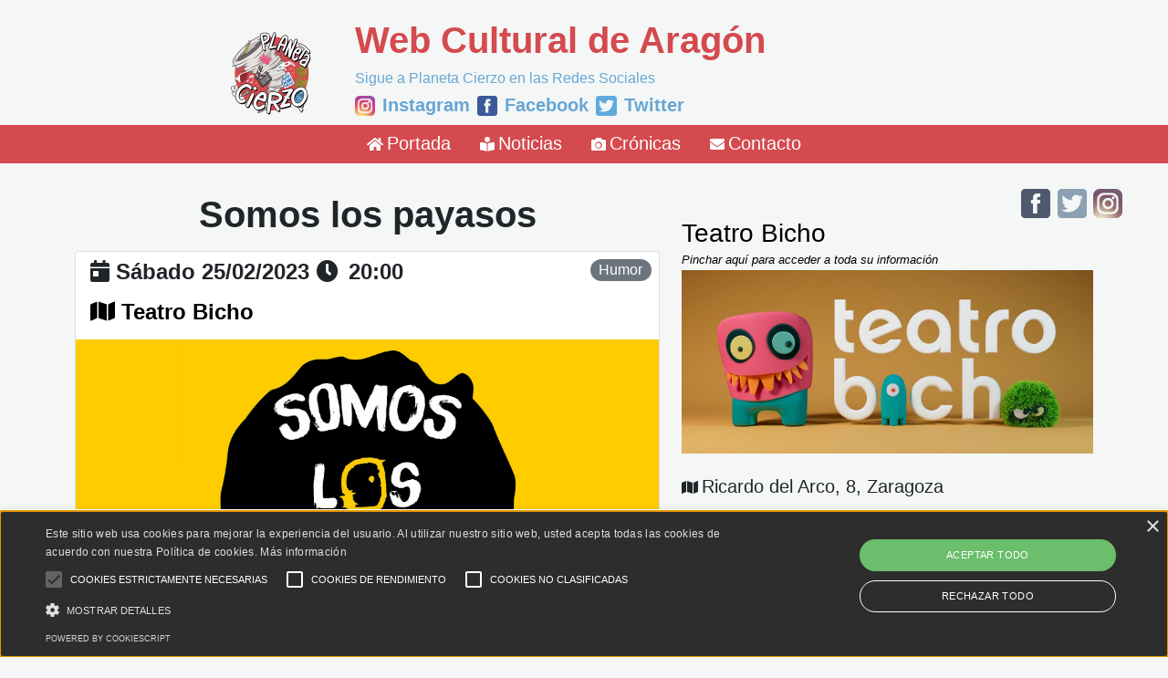

--- FILE ---
content_type: text/html; charset=utf-8
request_url: https://planetacierzo.es/Evento/2302252000-Somos-los-payasos
body_size: 12954
content:

<!DOCTYPE html>
<html lang="es-es">
<head>
    <meta charset="utf-8" />
    <meta name="viewport" content="width=device-width, initial-scale=1" />
    <meta name="author" content="Planeta Cierzo">
    <meta property="fb:app_id" content="1431693277339977" />
    <meta name="facebook-domain-verification" content="ugmclrm0e4mswqo6oj7x1084fnrpth" />

    <base href="/" />

    <link rel="icon" type="image/png" href="https://www.planetacierzo.es/images/master/logo.png" />

    <!-- inside of head section -->
    <link rel="stylesheet" href="https://cdn.jsdelivr.net/npm/bootstrap@4.6.1/dist/css/bootstrap.min.css" integrity="sha384-zCbKRCUGaJDkqS1kPbPd7TveP5iyJE0EjAuZQTgFLD2ylzuqKfdKlfG/eSrtxUkn" crossorigin="anonymous">
    <link rel="stylesheet" href="https://use.fontawesome.com/releases/v5.15.4/css/all.css">

    <link href="_content/Blazorise/blazorise.css" rel="stylesheet" />
    <link href="_content/Blazorise.Bootstrap/blazorise.bootstrap.css" rel="stylesheet" />


    <!-- <link href="_content/Blazorise/blazorise.css" rel="stylesheet" />
    <link href="_content/Blazorise.Bootstrap/blazorise.bootstrap.css" rel="stylesheet" />-->

    <link href="_content/Blazorise/blazorise.css?v=0.9.4.8" rel="stylesheet" />
    <link href="_content/Blazorise.LoadingIndicator/blazorise.loadingindicator.css" rel="stylesheet" />

    <link rel="stylesheet" href="css/bootstrap/bootstrap.min.css" />
    <link href="css/site.css" rel="stylesheet" />
    <link href="BlazorApp1.styles.css" rel="stylesheet" />

    <link href="_content/Blazored.Typeahead/blazored-typeahead.css" rel="stylesheet" />

    <!-- <component type="typeof(HeadOutlet)" render-mode="Server" /> -->
    <!--Blazor:{"sequence":1,"type":"server","prerenderId":"4c8435b7c77649be835a94544ade8ef6","descriptor":"CfDJ8Gb/1fXIq1dCjdXCeBtOatgGWjbNm8ONyARBik9Tt1uVDvW5lb/P0Z73Ot71VaRDBXXPqJM1NT5kY/CrngdFEG8L7\u002BpazWPJ9dYEXDSwSNyt4j06VTwltUHlMOb\u002Byvq1Vtrs4i5/wMxDjrNmzSOe1H9y4LZLS6jd6upAzTWqVFmGynW1Bvq5l2lvpfPao9y46qqodErrinu3KPXj1TvO6\u002BbxkWO5Zap2K6NJ/L/FVk\u002BbAKNWyHCKrZbl6om4R5xeP63WRQEOrCMxH3bM4ssN3bT9ydE6qK3LL1uPJjLIpYqq0x8RYunCoZY0/Yeyk5hKWa2E0AjKiB2qEA8GrqNBJGA75O8iKM9ELPoYstY/B1W/Yk9JO\u002BjwYblySRN2ykoDA9BFt/p2CdmsdpvGqd22Rac1q1iQQnMdwpkjOD9nrDNh"}--><title>Obra de teatro Somos los payasos en Zaragoza</title><meta name="description" content="Espect&#xE1;culo de improvisaci&#xF3;n en el que el p&#xFA;blico decide a d&#xF3;nde van nuestros dos personajes y lo que se pueden encontrar" />

    <meta name='robots' content='index, follow, max-image-preview:large, max-snippet:-1, max-video-preview:-1'>

    <meta property="og:locale" content="es_ES">
    <meta property="og:type" content="article">
    <meta property="og:title" content="Obra de teatro Somos los payasos en Zaragoza" />
    <meta property="og:description" content="Espect&#xE1;culo de improvisaci&#xF3;n en el que el p&#xFA;blico decide a d&#xF3;nde van nuestros dos personajes y lo que se pueden encontrar" />
    <meta property="og:image" content="https://www.planetacierzo.es/images/publicaciones/2022/1246-d2e9e3d2-ec82-43b2-a388-a0559c1d0785.jpg" />
    <meta property="og:image:alt" content="Somos los payasos" />
    <meta property="og:url" content="https://www.planetacierzo.es/Evento/2302252000-Somos-los-payasos" />
    <meta property="og:site_name" content="Planeta Cierzo">

    <meta name="author" content="Planeta Cierzo">
    <meta name="twitter:card" content="summary_large_image">
    <meta name="twitter:title" content="Obra de teatro Somos los payasos en Zaragoza" />
    <meta name="twitter:description" content="Espect&#xE1;culo de improvisaci&#xF3;n en el que el p&#xFA;blico decide a d&#xF3;nde van nuestros dos personajes y lo que se pueden encontrar" />
    <meta name="twitter:image" content="https://www.planetacierzo.es/images/publicaciones/2022/1246-d2e9e3d2-ec82-43b2-a388-a0559c1d0785.jpg" />
    <meta name="twitter:site" content="PlanetaCierzo">
    <meta name="twitter:creator" content="PlanetaCierzo"><!--Blazor:{"prerenderId":"4c8435b7c77649be835a94544ade8ef6"}-->

    <!-- Global site tag (gtag.js) - Google Analytics -->
    <script async src="https://www.googletagmanager.com/gtag/js?id=G-ZFGRFTW4ND"></script>
    <script>
        window.dataLayer = window.dataLayer || [];
        function gtag() { dataLayer.push(arguments); }
        gtag('js', new Date());

        gtag('config', 'G-ZFGRFTW4ND');
    </script>
    <script>
        function backToTop() {
            document.getElementsByClassName('content')[0].scrollTop = 0;
        }
    </script>
</head>
<body>

    
<!--Blazor:{"sequence":0,"type":"server","prerenderId":"a81f3e8f0a7d47098b38307c9dc96e7c","descriptor":"CfDJ8Gb/1fXIq1dCjdXCeBtOatgPv6Bvm5B82ql4MyZon7lJx2S7ifngwkBhzq93wJ9R44ns6zk5i\u002Blj/5w1L3R/SNtzoHliJq5Sp6xRlhJ866wvHbGFd4uroYlDYOQIlctEMzwLR/H2SvEhFuG6xL9j/c3a\u002BnxnJoha435uwk6DxC2vv1s7bowOdxhjUCXcmXOsDH6SFduaMabJ8FB\u002BvDmsATd\u002Bpkw0zNQAnCGE18kLsRbbntHAcnJLjwEU\u002Bvqt2taBrfi56UvEQ4jl7MAvrC/gKwwcgwyYDX/CITswL0q3J00/2c\u002BeXxkE\u002BfzgKlrxuzRdoyjCeztSTALCdkemI733bHUVc5hky7WaSmrKQvNWH/9D"}--><div class="page" b-syu42p2dbz><main b-syu42p2dbz><div class="row justify-content-center align-items-center mx-2 d-none d-lg-flex" b-p00zaehd6x><div class="col-12 col-lg-1 mx-0" b-p00zaehd6x><a href="/" class="nav-link" b-p00zaehd6x><img src="./images/master/logo.png" class="mb-2 float-end" width="100" b-p00zaehd6x></a></div>
    <div class="col-12 col-lg-6 mx-0" b-p00zaehd6x><h1 class="fw-bold" style="color:#d44a4e" b-p00zaehd6x>Web Cultural de Aragón</h1>
        <h6 class style="color:#67a6d4" b-p00zaehd6x>Sigue a Planeta Cierzo en las Redes Sociales</h6>
        <div class="d-inline-flex mb-2 align-items-center" b-p00zaehd6x><img src="/images/master/Instagram.png" style="height:1.4rem;" b-p00zaehd6x>
            <a href="https://www.instagram.com/planetacierzo" target="_blank" class b-p00zaehd6x><span class="mx-2 fw-bold h5" style="color:#67a6d4" b-p00zaehd6x>Instagram</span></a>

            <img src="/images/master/Facebook.png" style="height:1.4rem;" b-p00zaehd6x>
            <a href="https://www.facebook.com/PlanetaCierzoWeb" target="_blank" class b-p00zaehd6x><span class="mx-2 fw-bold h5" style="color:#67a6d4" b-p00zaehd6x>Facebook</span></a>

            <img src="/images/master/Twitter.png" style="height:1.4rem;" b-p00zaehd6x>
            <a href="https://twitter.com/PlanetaCierzo" target="_blank" class b-p00zaehd6x><span class="mx-2 fw-bold h5" style="color:#67a6d4" b-p00zaehd6x>Twitter</span></a></div></div></div>


<div class="row d-flex d-lg-none mx-0 p-0" b-p00zaehd6x><div class="row justify-content-center " b-p00zaehd6x><div class="col-3 p-0 m-0" b-p00zaehd6x><a href="/" class="nav-link" b-p00zaehd6x><img src="./images/master/logo.png" class="m-0 p-0 img-fluid" b-p00zaehd6x></a></div>
        <div class="col-9 align-self-center" b-p00zaehd6x><h5 class="fw-bold" style="color:#d44a4e" b-p00zaehd6x>Web Cultural de Aragón</h5>
            <h6 class style="color:#67a6d4" b-p00zaehd6x>Planeta Cierzo en Redes Sociales</h6>
            <div class="d-inline-flex mb-2 align-items-center" b-p00zaehd6x><img src="/images/master/Instagram.png" style="height:1rem;" b-p00zaehd6x>
                <a href="https://www.instagram.com/planetacierzo" target="_blank" class b-p00zaehd6x><span class="mx-1 h6" style="color:#67a6d4" b-p00zaehd6x>Instagram</span></a>

                <img src="/images/master/Facebook.png" style="height:1rem;" b-p00zaehd6x>
                <a href="https://www.facebook.com/PlanetaCierzoWeb" target="_blank" class b-p00zaehd6x><span class="mx-1 h6" style="color:#67a6d4" b-p00zaehd6x>Facebook</span></a>

                <img src="/images/master/Twitter.png" style="height:1rem;" b-p00zaehd6x>
                <a href="https://twitter.com/PlanetaCierzo" target="_blank" class b-p00zaehd6x><span class="mx-1 h6" style="color:#67a6d4" b-p00zaehd6x>Twitter</span></a></div></div></div>
    <hr class="my-1 mx-0 p-0" style="color:#d44a4e" b-p00zaehd6x>
    <div class="row justify-content-evenly" b-p00zaehd6x><div class="col-2" b-p00zaehd6x><a href="/Noticias" b-p00zaehd6x><h6 style="color:#d44a4e" b-p00zaehd6x>Noticias</h6></a></div>
        <div class="col-2 d-none" b-p00zaehd6x><a href="/Agenda" b-p00zaehd6x><h6 style="color:#d44a4e" b-p00zaehd6x>Agenda</h6></a></div>
        <div class="col-2" b-p00zaehd6x><a href="/Cronicas" b-p00zaehd6x><h6 style="color:#d44a4e" b-p00zaehd6x>Cronicas</h6></a></div>
        <div class="col-2" b-p00zaehd6x><a href="/Contacto" b-p00zaehd6x><h6 style="color:#d44a4e" b-p00zaehd6x>Contacto</h6></a></div></div>
    <hr class="mt-0 mb-2 mx-0 p-0" style="color:#d44a4e" b-p00zaehd6x></div>


<nav class="navbar navbar-expand-lg navbar-dark mb-4 p-0 d-none d-lg-block" style="background-color:#d44a4e" b-p00zaehd6x><div class="container-fluid justify-content-center" b-p00zaehd6x><button class="navbar-toggler" type="button" data-bs-toggle="collapse" data-bs-target="#navbarNavAltMarkup" aria-controls="navbarNavAltMarkup" aria-expanded="false" aria-label="Toggle navigation" b-p00zaehd6x><span class="navbar-toggler-icon" b-p00zaehd6x></span></button>
        <div class="collapse navbar-collapse justify-content-center" id="navbarNavAltMarkup" b-p00zaehd6x><ul class="nav  navbar-nav" b-p00zaehd6x><li class="nav-item mx-2 align-content-center justify-content-center align-items-center" b-p00zaehd6x><a href="/" class="nav-link" b-p00zaehd6x><i class="fas fa-home b-bar-icon text-white"></i>
                        <span class="h5 text-white" b-p00zaehd6x>Portada</span></a></li>
                <li class="nav-item mx-2" b-p00zaehd6x><a href="/Noticias" class="nav-link" b-p00zaehd6x><i class="fas fa-book-reader b-bar-icon text-white"></i>
                        <span class="h5 text-white" b-p00zaehd6x>Noticias</span></a></li>
                <li class="nav-item mx-2 d-none" b-p00zaehd6x><a href="/Agenda" class="nav-link" b-p00zaehd6x><i class="fas fa-calendar-day b-bar-icon text-white"></i>
                        <span class="h5 text-white" b-p00zaehd6x>Agenda</span></a></li>
                <li class="nav-item mx-2" b-p00zaehd6x><a href="/Cronicas" class="nav-link" b-p00zaehd6x><i class="fas fa-camera b-bar-icon text-white"></i>
                        <span class="h5 text-white" b-p00zaehd6x>Crónicas</span></a></li>
                <li class="nav-item mx-2 d-none" b-p00zaehd6x><a href="/Lugares" class="nav-link" b-p00zaehd6x><i class="fas fa-city b-bar-icon text-white"></i>
                        <span class="h5 text-white" b-p00zaehd6x>Espacios</span></a></li>
                <li class="nav-item mx-2" b-p00zaehd6x><a href="/Contacto" class="nav-link" b-p00zaehd6x><i class="fas fa-envelope b-bar-icon text-white"></i>
                        <span class="h5 text-white" b-p00zaehd6x>Contacto</span></a></li>
                </ul></div></div></nav>

<nav class="navbar navbar-expand-lg navbar-dark mb-0 mx-0 pb-3 fixed-bottom d-block d-lg-none" style="background-color:#d44a4e" b-p00zaehd6x><div class="container-fluid justify-content-evenly m-0 p-0" b-p00zaehd6x><button class="navbar-toggler mb-2 float-start" type="button" data-bs-toggle="collapse" data-bs-target="#navbarNavAltMarkup" aria-controls="navbarNavAltMarkup" aria-expanded="false" aria-label="Toggle navigation" b-p00zaehd6x><span class="navbar-toggler-icon" b-p00zaehd6x></span></button>
        <div class="collapse navbar-collapse justify-content-center" id="navbarNavAltMarkup" b-p00zaehd6x><ul class="nav  navbar-nav" b-p00zaehd6x><li class="nav-item mx-2 align-content-center justify-content-center align-items-center" b-p00zaehd6x><a href="/" class="nav-link" b-p00zaehd6x><i class="fas fa-home b-bar-icon text-white"></i>
                        <span class="h5 text-white" b-p00zaehd6x>Portada</span></a></li>
                <li class="nav-item mx-2" b-p00zaehd6x><a href="/Noticias" class="nav-link" b-p00zaehd6x><i class="fas fa-book-reader b-bar-icon text-white"></i>
                        <span class="h5 text-white" b-p00zaehd6x>Noticias</span></a></li>
                <li class="nav-item mx-2 d-none" b-p00zaehd6x><a href="/Agenda" class="nav-link" b-p00zaehd6x><i class="fas fa-calendar-day b-bar-icon text-white"></i>
                        <span class="h5 text-white" b-p00zaehd6x>Agenda</span></a></li>
                <li class="nav-item mx-2" b-p00zaehd6x><a href="/Cronicas" class="nav-link" b-p00zaehd6x><i class="fas fa-camera b-bar-icon text-white"></i>
                        <span class="h5 text-white" b-p00zaehd6x>Crónicas</span></a></li>
                <li class="nav-item mx-2 d-none" b-p00zaehd6x><a href="/Lugares" class="nav-link" b-p00zaehd6x><i class="fas fa-city b-bar-icon text-white"></i>
                        <span class="h5 text-white" b-p00zaehd6x>Espacios</span></a></li>
                <li class="nav-item mx-2" b-p00zaehd6x><a href="/Contacto" class="nav-link" b-p00zaehd6x><i class="fas fa-envelope b-bar-icon text-white"></i>
                        <span class="h5 text-white" b-p00zaehd6x>Contacto</span></a></li>
                </ul></div>

        <a href="/" class="nav-link" b-p00zaehd6x><i class="fas fa-home b-bar-icon text-white"></i></a>

        <a href="/Noticias" class="nav-link" b-p00zaehd6x><i class="fas fa-book-reader b-bar-icon text-white"></i></a>
        <a href="/Agenda" class="nav-link d-none" b-p00zaehd6x><i class="fas fa-calendar-day b-bar-icon text-white"></i></a>
        <a href="/Cronicas" class="nav-link" b-p00zaehd6x><i class="fas fa-camera b-bar-icon text-white"></i></a>
        <a href="/Lugares" class="nav-link d-none" b-p00zaehd6x><i class="fas fa-city b-bar-icon text-white"></i></a></div></nav>  

        
       
        <main class="container">


        <div class="row"><div class="col-12 col-lg-7 "><div class="row p-2 align-items-around justify-content-around align-content-between"><div class="col-12 align-self-lg-center"><h1 class="align-middle text-center fw-bold">Somos los payasos</h1></div></div>

                
                <div class="card p-0 mb-4"><div class="row p-0"><div class="col-9 col-md-10"><div class="row px-3 mt-2"><div class="col-12"><h4><i class="fas fa-calendar-day b-bar-icon"></i>
                                        <label class="fw-bold text-capitalize">s&#xE1;bado 25/02/2023</label><i class="fas fa-clock b-bar-icon ms-2"></i>
                                            <bold class="ms-1 fw-bold">20:00</bold></h4></div></div>

                            <div class="row px-3"><div class="col-md-12"><a href="/Espacio/Teatro-Bicho"><h4><i class="fas fa-map b-bar-icon"></i>
                                                <label class="fw-bold">Teatro Bicho</label></h4></a></div></div></div>


                        <div class="col-3 col-md-2"><div class="d-flex flex-row-reverse mt-2 mx-2"><span class="badge-pill badge-secondary">Humor</span></div></div></div>





                    <div class="row bg-dark mx-auto" style="width: 100%"><img src="images/publicaciones/2022/1246-d2e9e3d2-ec82-43b2-a388-a0559c1d0785.jpg" class="img-fluid m-0 p-0 " alt="Card Image" /></div>

                    <h4 class="align-middle text-center fw-bold mt-3">Obra de teatro Somos los payasos en Zaragoza</h4>

                    <hr>
                    <div class="card-card-footer d-flex flex-column px-4"><div class="row mt-2"><h5 class="font-italic pcDescripcion">Espect&#xE1;culo de improvisaci&#xF3;n en el que el p&#xFA;blico decide a d&#xF3;nde van nuestros dos personajes y lo que se pueden encontrar</h5></div><h5 class="text-left fw-bold">Precio: Bono de apoyo 8€</h5><p class="text-left"><p>Empezamos en un sitio concreto y nos desplazamos en el tiempo y en el espacio con todas las posibilidades y personajes que puedan aparecer. Trabuco y Trocolo son dos payasos de animación infantil, cumpleaños, comuniones... que se encuentran aquí para darle una sorpresa a un niño. No es la primera vez que hacen esto, de hecho llevan toda la vida dedicados a ello. Aunque al principio sólo era un puente para profundizar en el mundo del teatro el tiempo ha pasado y aquí siguen, uno con la ilusión casi intacta y el otro derrotado por la salud y sus problemas personales. Quizá sea el momento de replantearse todo de nuevo, quizá nunca es tarde para volver a empezar, para encontrar lo que le buscabas cuando creías en algo. Un homenaje al Payaso de animaciones. Al amor por lo que hacen, aunque antes de actuar te aprietes unos carajillos y un paquete de ducados. Para asistir es indispensable que reserves tu bono de apoyo en <span style="color: rgb(87, 51, 255);">teatrobicho@teatrobicho.com</span></p><p>Género: Improvisación / Comedia / Drama</p><p>Fecha: 28 enero 2023 20:30</p></p><div class="row mb-2"><img src="images/publicaciones/2022/1246-c3049793-559b-478b-b7b5-623b7bd606d2.jpg" class="img-fluid mx-auto d-block" alt="Card Image" /></div></div></div><div class="row justify-content-start mt-2 mb-2"><p>Compartir el contenido:</p>
                    <div class="col-3 col-sm-1"><a href="https://www.facebook.com/sharer/sharer.php?u=https://www.planetacierzo.es/Noticia/2302252000-Somos-los-payasos" target="_blank"><img src="/images/master/Facebook.png" class="imgSocial img-fluid" alt="Card Image"></a></div>
                    <div class="col-3 col-sm-1"><a href="https://twitter.com/intent/tweet?text=https://www.planetacierzo.es/Noticia/2302252000-Somos-los-payasos" target="_blank"><img src="/images/master/Twitter.png" class="imgSocial  img-fluid" alt="Card Image"></a></div>
                    <div class="col-3 col-sm-1"><a href="mailto:?subject=Somos los payasos&amp;body=https://www.planetacierzo.es/Noticia/2302252000-Somos-los-payasos"><img src="/images/master/Mail.png" class="imgSocial  img-fluid" alt="Card Image"></a></div>
                    <div class="col-3 col-sm-1"><a href="https://api.whatsapp.com/send?text=https://www.planetacierzo.es/Noticia/2302252000-Somos-los-payasos" target="_blank"><img src="/images/master/WhatsApp.png" class="imgSocial img-fluid" alt="Card Image"></a></div></div>

                <div class="row"><p class="text-black-50 fst-italic text-center">Planeta Cierzo no se responsabiliza de los cambios y/o erratas en las fechas, horarios, cancelaciones y precios de los eventos expuestos en la agenda.</p></div>

                <br>

                

                <div class="row d-none d-lg-flex"><h5 class="fw-bolder text-center">Otros eventos del s&#xE1;bado 25/02/2023</h5>
                    <br><br><div class="col-12 col-lg-6"><a href="/Evento/230225-Violblast"><div class="card my-2"><div class="card-thumbnail mb-1"><img src="images/publicaciones/2023/2812-3292214c-ac67-482c-b94c-c2c299723cf4.jpg" class="img-fluid Centrada" alt /></div>
                                            <div class="row"><div class="col-2"><img src="/images/filtros/1/64.png" class="img-fluid m-2" style="opacity:0.3" alt="Categor&#xED;a" /></div>
                                                <div class="col-10 align-self-center"><div class="row"><h4 class="text-center fw-bold">Violblast</h4></div></div></div>
                                            <hr class="my-0">
                                            <div class="col-12 p-2"><div class="row"><div class="col-12"><i class="fas fa-calendar-day b-bar-icon"></i>
                                                        <bold class="h5 ms-1 text-capitalize">s&#xE1;bado 25/02/2023</bold>
                                                        <i class="fas fa-clock b-bar-icon ms-2"></i>
                                                        <bold class="h5 ms-1"></bold></div></div>
                                                <div class="row mt-2"><div class="col-md-12"><i class="fas fa-map b-bar-icon"></i>
                                                        <bold>Pub Utopia</bold></div></div>
                                                <p class="text-secondary mt-2"><span class="badge-pill badge-secondary">Música</span>
                                                    Metal extremo</p>

                                                <div></div></div></div></a></div><div class="col-12 col-lg-6"><a href="/Evento/2302251300-Javier-Blasco"><div class="card my-2"><div class="card-thumbnail mb-1"><img src="images/publicaciones/2023/2730-8c4e7034-6436-4fd4-bafd-f6362bc68053.jpg" class="img-fluid Centrada" alt /></div>
                                            <div class="row"><div class="col-2"><img src="/images/filtros/1/64.png" class="img-fluid m-2" style="opacity:0.3" alt="Categor&#xED;a" /></div>
                                                <div class="col-10 align-self-center"><div class="row"><h4 class="text-center fw-bold">Javier Blasco</h4></div></div></div>
                                            <hr class="my-0">
                                            <div class="col-12 p-2"><div class="row"><div class="col-12"><i class="fas fa-calendar-day b-bar-icon"></i>
                                                        <bold class="h5 ms-1 text-capitalize">s&#xE1;bado 25/02/2023</bold>
                                                        <i class="fas fa-clock b-bar-icon ms-2"></i>
                                                        <bold class="h5 ms-1">13:00</bold></div></div>
                                                <div class="row mt-2"><div class="col-md-12"><i class="fas fa-map b-bar-icon"></i>
                                                        <bold>Moliner 7</bold></div></div>
                                                <p class="text-secondary mt-2"><span class="badge-pill badge-secondary">Música</span>
                                                    Recital guitarra cl&#xE1;sica</p>

                                                <div></div></div></div></a></div><div class="col-12 col-lg-6"><a href="/Evento/2302251700-Colombia-Mi-Encanto"><div class="card my-2"><div class="card-thumbnail mb-1"><img src="images/publicaciones/2023/1435-58e92243-f9cc-456b-b05d-f4c674c4fec3.jpg" class="img-fluid Centrada" alt /></div>
                                            <div class="row"><div class="col-2"><img src="/images/filtros/4/64.png" class="img-fluid m-2" style="opacity:0.3" alt="Categor&#xED;a" /></div>
                                                <div class="col-10 align-self-center"><div class="row"><h4 class="text-center fw-bold">Colombia &quot;Mi Encanto&quot;</h4></div></div></div>
                                            <hr class="my-0">
                                            <div class="col-12 p-2"><div class="row"><div class="col-12"><i class="fas fa-calendar-day b-bar-icon"></i>
                                                        <bold class="h5 ms-1 text-capitalize">s&#xE1;bado 25/02/2023</bold>
                                                        <i class="fas fa-clock b-bar-icon ms-2"></i>
                                                        <bold class="h5 ms-1">17:00</bold></div></div>
                                                <div class="row mt-2"><div class="col-md-12"><i class="fas fa-map b-bar-icon"></i>
                                                        <bold>Palacio de Congresos de Zaragoza</bold></div></div>
                                                <p class="text-secondary mt-2"><span class="badge-pill badge-secondary">Musical</span>
                                                    El musical tributo</p>

                                                <div></div></div></div></a></div><div class="col-12 col-lg-6"><a href="/Evento/2302251700-El-medico"><div class="card my-2"><div class="card-thumbnail mb-1"><img src="images/publicaciones/2022/1264-1f262e03-9bd7-489f-a2ff-a0d8dd40e0f1.jpg" class="img-fluid Centrada" alt /></div>
                                            <div class="row"><div class="col-2"><img src="/images/filtros/4/64.png" class="img-fluid m-2" style="opacity:0.3" alt="Categor&#xED;a" /></div>
                                                <div class="col-10 align-self-center"><div class="row"><h4 class="text-center fw-bold">El m&#xE9;dico</h4></div></div></div>
                                            <hr class="my-0">
                                            <div class="col-12 p-2"><div class="row"><div class="col-12"><i class="fas fa-calendar-day b-bar-icon"></i>
                                                        <bold class="h5 ms-1 text-capitalize">s&#xE1;bado 25/02/2023</bold>
                                                        <i class="fas fa-clock b-bar-icon ms-2"></i>
                                                        <bold class="h5 ms-1">17:00</bold></div></div>
                                                <div class="row mt-2"><div class="col-md-12"><i class="fas fa-map b-bar-icon"></i>
                                                        <bold>Teatro Principal</bold></div></div>
                                                <p class="text-secondary mt-2"><span class="badge-pill badge-secondary">Musical</span>
                                                    El musical</p>

                                                <div></div></div></div></a></div><div class="col-12 col-lg-6"><a href="/Evento/2302251800-Adrian-Carratala"><div class="card my-2"><div class="card-thumbnail mb-1"><img src="images/publicaciones/2023/2874-9db86edd-5a16-4b5f-afcb-0747d8e93652.jpg" class="img-fluid Centrada" alt /></div>
                                            <div class="row"><div class="col-2"><img src="/images/filtros/4/64.png" class="img-fluid m-2" style="opacity:0.3" alt="Categor&#xED;a" /></div>
                                                <div class="col-10 align-self-center"><div class="row"><h4 class="text-center fw-bold">Adri&#xE1;n Carratal&#xE1;</h4></div></div></div>
                                            <hr class="my-0">
                                            <div class="col-12 p-2"><div class="row"><div class="col-12"><i class="fas fa-calendar-day b-bar-icon"></i>
                                                        <bold class="h5 ms-1 text-capitalize">s&#xE1;bado 25/02/2023</bold>
                                                        <i class="fas fa-clock b-bar-icon ms-2"></i>
                                                        <bold class="h5 ms-1">18:00</bold></div></div>
                                                <div class="row mt-2"><div class="col-md-12"><i class="fas fa-map b-bar-icon"></i>
                                                        <bold>El S&#xF3;tano M&#xE1;gico</bold></div></div>
                                                <p class="text-secondary mt-2"><span class="badge-pill badge-secondary">Teatro</span>
                                                    El Inventor de Magia</p>

                                                <div></div></div></div></a></div><div class="col-12 col-lg-6"><a href="/Evento/2302251800-Cocoloco-y-Mariflor"><div class="card my-2"><div class="card-thumbnail mb-1"><img src="images/publicaciones/2022/1385-12850cc2-2d18-4ba7-8dc0-c1f5f168ea05.jpeg" class="img-fluid Centrada" alt /></div>
                                            <div class="row"><div class="col-2"><img src="/images/filtros/4/64.png" class="img-fluid m-2" style="opacity:0.3" alt="Categor&#xED;a" /></div>
                                                <div class="col-10 align-self-center"><div class="row"><h4 class="text-center fw-bold">Cocoloco y Mariflor</h4></div></div></div>
                                            <hr class="my-0">
                                            <div class="col-12 p-2"><div class="row"><div class="col-12"><i class="fas fa-calendar-day b-bar-icon"></i>
                                                        <bold class="h5 ms-1 text-capitalize">s&#xE1;bado 25/02/2023</bold>
                                                        <i class="fas fa-clock b-bar-icon ms-2"></i>
                                                        <bold class="h5 ms-1">18:00</bold></div></div>
                                                <div class="row mt-2"><div class="col-md-12"><i class="fas fa-map b-bar-icon"></i>
                                                        <bold>Teatro Arbol&#xE9;</bold></div></div>
                                                <p class="text-secondary mt-2"><span class="badge-pill badge-secondary">Infantil</span>
                                                    Dos personajes que flotan en los cuentos, que viven en los cuentos </p>

                                                <div></div></div></div></a></div><div class="col-12 col-lg-6"><a href="/Evento/2302251900-El-retablillo-de-Don-Cristobal"><div class="card my-2"><div class="card-thumbnail mb-1"><img src="images/publicaciones/2022/1344-d03a9325-b3ee-4fb9-a14a-444468d2eee3.jpg" class="img-fluid Centrada" alt /></div>
                                            <div class="row"><div class="col-2"><img src="/images/filtros/4/64.png" class="img-fluid m-2" style="opacity:0.3" alt="Categor&#xED;a" /></div>
                                                <div class="col-10 align-self-center"><div class="row"><h4 class="text-center fw-bold">El retablillo de Don Crist&#xF3;bal</h4></div></div></div>
                                            <hr class="my-0">
                                            <div class="col-12 p-2"><div class="row"><div class="col-12"><i class="fas fa-calendar-day b-bar-icon"></i>
                                                        <bold class="h5 ms-1 text-capitalize">s&#xE1;bado 25/02/2023</bold>
                                                        <i class="fas fa-clock b-bar-icon ms-2"></i>
                                                        <bold class="h5 ms-1">19:00</bold></div></div>
                                                <div class="row mt-2"><div class="col-md-12"><i class="fas fa-map b-bar-icon"></i>
                                                        <bold>Teatro de la Estaci&#xF3;n</bold></div></div>
                                                <p class="text-secondary mt-2"><span class="badge-pill badge-secondary">Teatro</span>
                                                    De Federico Garc&#xED;a Lorca</p>

                                                <div></div></div></div></a></div><div class="col-12 col-lg-6"><a href="/Evento/2302251900-Inaki-Urrutia"><div class="card my-2"><div class="card-thumbnail mb-1"><img src="images/publicaciones/2022/999-ebf0ee8a-e776-4243-a6c6-6960e7a00648.jpeg" class="img-fluid Centrada" alt /></div>
                                            <div class="row"><div class="col-2"><img src="/images/filtros/4/64.png" class="img-fluid m-2" style="opacity:0.3" alt="Categor&#xED;a" /></div>
                                                <div class="col-10 align-self-center"><div class="row"><h4 class="text-center fw-bold">I&#xF1;aki Urrutia</h4></div></div></div>
                                            <hr class="my-0">
                                            <div class="col-12 p-2"><div class="row"><div class="col-12"><i class="fas fa-calendar-day b-bar-icon"></i>
                                                        <bold class="h5 ms-1 text-capitalize">s&#xE1;bado 25/02/2023</bold>
                                                        <i class="fas fa-clock b-bar-icon ms-2"></i>
                                                        <bold class="h5 ms-1">19:00</bold></div></div>
                                                <div class="row mt-2"><div class="col-md-12"><i class="fas fa-map b-bar-icon"></i>
                                                        <bold>Centro C&#xED;vico R&#xED;o Ebro</bold></div></div>
                                                <p class="text-secondary mt-2"><span class="badge-pill badge-secondary">Humor</span>
                                                    Perdone Caballero</p>

                                                <div></div></div></div></a></div><div class="col-12 col-lg-6"><a href="/Evento/2302251900-Madame-Christie-Huevos-Belgas"><div class="card my-2"><div class="card-thumbnail mb-1"><img src="images/publicaciones/2023/2735-e3215f04-7913-469a-95ad-f8b1930019dd.jpg" class="img-fluid Centrada" alt /></div>
                                            <div class="row"><div class="col-2"><img src="/images/filtros/1/64.png" class="img-fluid m-2" style="opacity:0.3" alt="Categor&#xED;a" /></div>
                                                <div class="col-10 align-self-center"><div class="row"><h4 class="text-center fw-bold">Madame Christie &#x2B; Huevos Belgas</h4></div></div></div>
                                            <hr class="my-0">
                                            <div class="col-12 p-2"><div class="row"><div class="col-12"><i class="fas fa-calendar-day b-bar-icon"></i>
                                                        <bold class="h5 ms-1 text-capitalize">s&#xE1;bado 25/02/2023</bold>
                                                        <i class="fas fa-clock b-bar-icon ms-2"></i>
                                                        <bold class="h5 ms-1">19:00</bold></div></div>
                                                <div class="row mt-2"><div class="col-md-12"><i class="fas fa-map b-bar-icon"></i>
                                                        <bold>La Ley Seca</bold></div></div>
                                                <p class="text-secondary mt-2"><span class="badge-pill badge-secondary">Música</span>
                                                    Psicofunkabillyrock&#x27;n&#x27;blues m&#xFA;sica para todos los p&#xFA;blicos</p>

                                                <div></div></div></div></a></div><div class="col-12 col-lg-6"><a href="/Evento/230225-Royal-Film-Concert-Orchestra"><div class="card my-2"><div class="card-thumbnail mb-1"><img src="images/publicaciones/2022/739-931683ff-03f6-480e-8fc0-8bae66b10093.jpg" class="img-fluid Centrada" alt /></div>
                                            <div class="row"><div class="col-2"><img src="/images/filtros/1/64.png" class="img-fluid m-2" style="opacity:0.3" alt="Categor&#xED;a" /></div>
                                                <div class="col-10 align-self-center"><div class="row"><h4 class="text-center fw-bold">Royal Film Concert Orchestra</h4></div></div></div>
                                            <hr class="my-0">
                                            <div class="col-12 p-2"><div class="row"><div class="col-12"><i class="fas fa-calendar-day b-bar-icon"></i>
                                                        <bold class="h5 ms-1 text-capitalize">s&#xE1;bado 25/02/2023</bold>
                                                        <i class="fas fa-clock b-bar-icon ms-2"></i>
                                                        <bold class="h5 ms-1">19:30</bold></div></div>
                                                <div class="row mt-2"><div class="col-md-12"><i class="fas fa-map b-bar-icon"></i>
                                                        <bold>Auditorio de Zaragoza</bold></div></div>
                                                <p class="text-secondary mt-2"><span class="badge-pill badge-secondary">Música</span>
                                                    Homenaje a Coldplay, Queen, Beatles y otros grandes del pop</p>

                                                <div></div></div></div></a></div><div class="col-12 col-lg-6"><a href="/Evento/230225-Ricardo-Moya"><div class="card my-2"><div class="card-thumbnail mb-1"><img src="images/publicaciones/2022/1019-0cf8707f-1287-4bbe-8ba1-f3b75b1ba914.jpg" class="img-fluid Centrada" alt /></div>
                                            <div class="row"><div class="col-2"><img src="/images/filtros/4/64.png" class="img-fluid m-2" style="opacity:0.3" alt="Categor&#xED;a" /></div>
                                                <div class="col-10 align-self-center"><div class="row"><h4 class="text-center fw-bold">Ricardo Moya</h4></div></div></div>
                                            <hr class="my-0">
                                            <div class="col-12 p-2"><div class="row"><div class="col-12"><i class="fas fa-calendar-day b-bar-icon"></i>
                                                        <bold class="h5 ms-1 text-capitalize">s&#xE1;bado 25/02/2023</bold>
                                                        <i class="fas fa-clock b-bar-icon ms-2"></i>
                                                        <bold class="h5 ms-1">20:00</bold></div></div>
                                                <div class="row mt-2"><div class="col-md-12"><i class="fas fa-map b-bar-icon"></i>
                                                        <bold>Ibercaja Patio de la Infanta</bold></div></div>
                                                <p class="text-secondary mt-2"><span class="badge-pill badge-secondary">Humor</span>
                                                    Carne en pijama</p>

                                                <div></div></div></div></a></div><div class="col-12 col-lg-6"><a href="/Evento/2302252000-Sobras-Completas-de-La-Odisea"><div class="card my-2"><div class="card-thumbnail mb-1"><img src="images/publicaciones/2022/1223-66bd47e0-609f-477c-9cb8-481f4b7a51ac.jpg" class="img-fluid Centrada" alt /></div>
                                            <div class="row"><div class="col-2"><img src="/images/filtros/4/64.png" class="img-fluid m-2" style="opacity:0.3" alt="Categor&#xED;a" /></div>
                                                <div class="col-10 align-self-center"><div class="row"><h4 class="text-center fw-bold">Sobras Completas (de La Odisea)</h4></div></div></div>
                                            <hr class="my-0">
                                            <div class="col-12 p-2"><div class="row"><div class="col-12"><i class="fas fa-calendar-day b-bar-icon"></i>
                                                        <bold class="h5 ms-1 text-capitalize">s&#xE1;bado 25/02/2023</bold>
                                                        <i class="fas fa-clock b-bar-icon ms-2"></i>
                                                        <bold class="h5 ms-1">20:00</bold></div></div>
                                                <div class="row mt-2"><div class="col-md-12"><i class="fas fa-map b-bar-icon"></i>
                                                        <bold>Teatro del Mercado</bold></div></div>
                                                <p class="text-secondary mt-2"><span class="badge-pill badge-secondary">Teatro</span>
                                                    Espect&#xE1;culo de creaci&#xF3;n basado en una reinvenci&#xF3;n contempor&#xE1;nea de La Odisea de Homero, a partir de una dramaturgia de Jos&#xE9; Luis Esteban, sobre una composici&#xF3;n musical original de Naiel Ibarrola</p>

                                                <div></div></div></div></a></div><div class="col-12 col-lg-6"><a href="/Evento/2302252000-El-rincon-de-Charly-Taylor"><div class="card my-2"><div class="card-thumbnail mb-1"><img src="images/publicaciones/2023/2706-03f6de1b-f5be-42c2-a591-d91501ac8c69.jpg" class="img-fluid Centrada" alt /></div>
                                            <div class="row"><div class="col-2"><img src="/images/filtros/4/64.png" class="img-fluid m-2" style="opacity:0.3" alt="Categor&#xED;a" /></div>
                                                <div class="col-10 align-self-center"><div class="row"><h4 class="text-center fw-bold">El rinc&#xF3;n de Charly Taylor</h4></div></div></div>
                                            <hr class="my-0">
                                            <div class="col-12 p-2"><div class="row"><div class="col-12"><i class="fas fa-calendar-day b-bar-icon"></i>
                                                        <bold class="h5 ms-1 text-capitalize">s&#xE1;bado 25/02/2023</bold>
                                                        <i class="fas fa-clock b-bar-icon ms-2"></i>
                                                        <bold class="h5 ms-1">20:00</bold></div></div>
                                                <div class="row mt-2"><div class="col-md-12"><i class="fas fa-map b-bar-icon"></i>
                                                        <bold>Sala Corleone</bold></div></div>
                                                <p class="text-secondary mt-2"><span class="badge-pill badge-secondary">Humor</span>
                                                    El formato incluye al c&#xF3;mico ingl&#xE9;s como anfitri&#xF3;n y un invitado cada semana</p>

                                                <div></div></div></div></a></div><div class="col-12 col-lg-6"><a href="/Evento/2302252000-Sons-Of-Aguirre-Scila"><div class="card my-2"><div class="card-thumbnail mb-1"><img src="images/publicaciones/2023/1471-61829033-2aba-4db2-b618-3d63bbebef69.jpg" class="img-fluid Centrada" alt /></div>
                                            <div class="row"><div class="col-2"><img src="/images/filtros/1/64.png" class="img-fluid m-2" style="opacity:0.3" alt="Categor&#xED;a" /></div>
                                                <div class="col-10 align-self-center"><div class="row"><h4 class="text-center fw-bold">Sons Of Aguirre &amp; Scila</h4></div></div></div>
                                            <hr class="my-0">
                                            <div class="col-12 p-2"><div class="row"><div class="col-12"><i class="fas fa-calendar-day b-bar-icon"></i>
                                                        <bold class="h5 ms-1 text-capitalize">s&#xE1;bado 25/02/2023</bold>
                                                        <i class="fas fa-clock b-bar-icon ms-2"></i>
                                                        <bold class="h5 ms-1">20:00</bold></div></div>
                                                <div class="row mt-2"><div class="col-md-12"><i class="fas fa-map b-bar-icon"></i>
                                                        <bold>Sala L&#xF3;pez</bold></div></div>
                                                <p class="text-secondary mt-2"><span class="badge-pill badge-secondary">Música</span>
                                                    &#x201C;Sons of Aguirre &amp; Scila&#x201D; es el resultado del combo de la banda de rap sat&#xED;rico &#x201C;Sons of Aguirre&#x201D; y la banda de metal &#x201C;Scila&#x201D;</p>

                                                <div></div></div></div></a></div><div class="col-12 col-lg-6"><a href="/Evento/2302252000-Brutus-M3"><div class="card my-2"><div class="card-thumbnail mb-1"><img src="images/publicaciones/2023/2531-fa60f0a6-66b2-4473-a844-d9b6fbf8a79a.jpg" class="img-fluid Centrada" alt /></div>
                                            <div class="row"><div class="col-2"><img src="/images/filtros/1/64.png" class="img-fluid m-2" style="opacity:0.3" alt="Categor&#xED;a" /></div>
                                                <div class="col-10 align-self-center"><div class="row"><h4 class="text-center fw-bold">Brutus M3 &#x2B; Culo</h4></div></div></div>
                                            <hr class="my-0">
                                            <div class="col-12 p-2"><div class="row"><div class="col-12"><i class="fas fa-calendar-day b-bar-icon"></i>
                                                        <bold class="h5 ms-1 text-capitalize">s&#xE1;bado 25/02/2023</bold>
                                                        <i class="fas fa-clock b-bar-icon ms-2"></i>
                                                        <bold class="h5 ms-1">20:00</bold></div></div>
                                                <div class="row mt-2"><div class="col-md-12"><i class="fas fa-map b-bar-icon"></i>
                                                        <bold>AVV Arrebato</bold></div></div>
                                                <p class="text-secondary mt-2"><span class="badge-pill badge-secondary">Música</span>
                                                    Desde las cloacas de Zaragoza, con esencia a &#x201C;El Coraz&#xF3;n del Sapo&#x201D;, &#x201C;Gen&#x201C;, &#x201C;Mallac&#xE1;n&#x201D;</p>

                                                <div></div></div></div></a></div><div class="col-12 col-lg-6"><a href="/Evento/2302252030-Chiquilladas"><div class="card my-2"><div class="card-thumbnail mb-1"><img src="images/publicaciones/2023/2665-5c070ea6-f186-4848-b7c3-d92251544a52.jpg" class="img-fluid Centrada" alt /></div>
                                            <div class="row"><div class="col-2"><img src="/images/filtros/4/64.png" class="img-fluid m-2" style="opacity:0.3" alt="Categor&#xED;a" /></div>
                                                <div class="col-10 align-self-center"><div class="row"><h4 class="text-center fw-bold">Chiquilladas</h4></div></div></div>
                                            <hr class="my-0">
                                            <div class="col-12 p-2"><div class="row"><div class="col-12"><i class="fas fa-calendar-day b-bar-icon"></i>
                                                        <bold class="h5 ms-1 text-capitalize">s&#xE1;bado 25/02/2023</bold>
                                                        <i class="fas fa-clock b-bar-icon ms-2"></i>
                                                        <bold class="h5 ms-1">20:30</bold></div></div>
                                                <div class="row mt-2"><div class="col-md-12"><i class="fas fa-map b-bar-icon"></i>
                                                        <bold>Teatro de las esquinas</bold></div></div>
                                                <p class="text-secondary mt-2"><span class="badge-pill badge-secondary">Teatro</span>
                                                    Vivir la vida con inocencia. Jugarla con valent&#xED;a.</p>

                                                <div></div></div></div></a></div><div class="col-12 col-lg-6"><a href="/Evento/2302252030-Vegetal-Jam-Bonita"><div class="card my-2"><div class="card-thumbnail mb-1"><img src="images/publicaciones/2023/2801-290ee32e-7a66-4a97-be1e-cc2a9a25f5bf.jpg" class="img-fluid Centrada" alt /></div>
                                            <div class="row"><div class="col-2"><img src="/images/filtros/1/64.png" class="img-fluid m-2" style="opacity:0.3" alt="Categor&#xED;a" /></div>
                                                <div class="col-10 align-self-center"><div class="row"><h4 class="text-center fw-bold">Vegetal Jam &#x2B; Bonita</h4></div></div></div>
                                            <hr class="my-0">
                                            <div class="col-12 p-2"><div class="row"><div class="col-12"><i class="fas fa-calendar-day b-bar-icon"></i>
                                                        <bold class="h5 ms-1 text-capitalize">s&#xE1;bado 25/02/2023</bold>
                                                        <i class="fas fa-clock b-bar-icon ms-2"></i>
                                                        <bold class="h5 ms-1">20:30</bold></div></div>
                                                <div class="row mt-2"><div class="col-md-12"><i class="fas fa-map b-bar-icon"></i>
                                                        <bold>Centro C&#xED;vico Delicias</bold></div></div>
                                                <p class="text-secondary mt-2"><span class="badge-pill badge-secondary">Música</span>
                                                    De la Ra&#xED;z 2023</p>

                                                <div></div></div></div></a></div><div class="col-12 col-lg-6"><a href="/Evento/2302252100-El-medico"><div class="card my-2"><div class="card-thumbnail mb-1"><img src="images/publicaciones/2022/1264-1f262e03-9bd7-489f-a2ff-a0d8dd40e0f1.jpg" class="img-fluid Centrada" alt /></div>
                                            <div class="row"><div class="col-2"><img src="/images/filtros/4/64.png" class="img-fluid m-2" style="opacity:0.3" alt="Categor&#xED;a" /></div>
                                                <div class="col-10 align-self-center"><div class="row"><h4 class="text-center fw-bold">El m&#xE9;dico</h4></div></div></div>
                                            <hr class="my-0">
                                            <div class="col-12 p-2"><div class="row"><div class="col-12"><i class="fas fa-calendar-day b-bar-icon"></i>
                                                        <bold class="h5 ms-1 text-capitalize">s&#xE1;bado 25/02/2023</bold>
                                                        <i class="fas fa-clock b-bar-icon ms-2"></i>
                                                        <bold class="h5 ms-1">21:00</bold></div></div>
                                                <div class="row mt-2"><div class="col-md-12"><i class="fas fa-map b-bar-icon"></i>
                                                        <bold>Teatro Principal</bold></div></div>
                                                <p class="text-secondary mt-2"><span class="badge-pill badge-secondary">Musical</span>
                                                    El musical</p>

                                                <div></div></div></div></a></div><div class="col-12 col-lg-6"><a href="/Evento/2302252100-El-Roce-de-Platero-Herizo"><div class="card my-2"><div class="card-thumbnail mb-1"><img src="images/publicaciones/2023/2603-fd4c4082-62b0-42bb-823e-ca6d50eb32d5.jpeg" class="img-fluid Centrada" alt /></div>
                                            <div class="row"><div class="col-2"><img src="/images/filtros/1/64.png" class="img-fluid m-2" style="opacity:0.3" alt="Categor&#xED;a" /></div>
                                                <div class="col-10 align-self-center"><div class="row"><h4 class="text-center fw-bold">El Roce de Platero &#x2B; Herizo</h4></div></div></div>
                                            <hr class="my-0">
                                            <div class="col-12 p-2"><div class="row"><div class="col-12"><i class="fas fa-calendar-day b-bar-icon"></i>
                                                        <bold class="h5 ms-1 text-capitalize">s&#xE1;bado 25/02/2023</bold>
                                                        <i class="fas fa-clock b-bar-icon ms-2"></i>
                                                        <bold class="h5 ms-1">21:00</bold></div></div>
                                                <div class="row mt-2"><div class="col-md-12"><i class="fas fa-map b-bar-icon"></i>
                                                        <bold>La Casa Del Loco</bold></div></div>
                                                <p class="text-secondary mt-2"><span class="badge-pill badge-secondary">Música</span>
                                                    Una noche con Platero y Extremoduro</p>

                                                <div></div></div></div></a></div><div class="col-12 col-lg-6"><a href="/Evento/2302252100-Los-a-tunes-Schifo"><div class="card my-2"><div class="card-thumbnail mb-1"><img src="images/publicaciones/2022/790-55a5d97c-7f51-4e02-9e5b-2d2b81b2d1ec.jpg" class="img-fluid Centrada" alt /></div>
                                            <div class="row"><div class="col-2"><img src="/images/filtros/1/64.png" class="img-fluid m-2" style="opacity:0.3" alt="Categor&#xED;a" /></div>
                                                <div class="col-10 align-self-center"><div class="row"><h4 class="text-center fw-bold">Los a-tunes &#x2B; Schifo!</h4></div></div></div>
                                            <hr class="my-0">
                                            <div class="col-12 p-2"><div class="row"><div class="col-12"><i class="fas fa-calendar-day b-bar-icon"></i>
                                                        <bold class="h5 ms-1 text-capitalize">s&#xE1;bado 25/02/2023</bold>
                                                        <i class="fas fa-clock b-bar-icon ms-2"></i>
                                                        <bold class="h5 ms-1">21:00</bold></div></div>
                                                <div class="row mt-2"><div class="col-md-12"><i class="fas fa-map b-bar-icon"></i>
                                                        <bold>Sala Z</bold></div></div>
                                                <p class="text-secondary mt-2"><span class="badge-pill badge-secondary">Música</span>
                                                    Surf Rock</p>

                                                <div></div></div></div></a></div><div class="col-12 col-lg-6"><a href="/Evento/2302252100-The-Try-Tones"><div class="card my-2"><div class="card-thumbnail mb-1"><img src="images/publicaciones/2023/2784-b16e0820-aa4a-495e-97d6-958b20ccaa97.jpg" class="img-fluid Centrada" alt /></div>
                                            <div class="row"><div class="col-2"><img src="/images/filtros/1/64.png" class="img-fluid m-2" style="opacity:0.3" alt="Categor&#xED;a" /></div>
                                                <div class="col-10 align-self-center"><div class="row"><h4 class="text-center fw-bold">The Try-Tones</h4></div></div></div>
                                            <hr class="my-0">
                                            <div class="col-12 p-2"><div class="row"><div class="col-12"><i class="fas fa-calendar-day b-bar-icon"></i>
                                                        <bold class="h5 ms-1 text-capitalize">s&#xE1;bado 25/02/2023</bold>
                                                        <i class="fas fa-clock b-bar-icon ms-2"></i>
                                                        <bold class="h5 ms-1">21:00</bold></div></div>
                                                <div class="row mt-2"><div class="col-md-12"><i class="fas fa-map b-bar-icon"></i>
                                                        <bold>Sala Creedence</bold></div></div>
                                                <p class="text-secondary mt-2"><span class="badge-pill badge-secondary">Música</span>
                                                    Banda de Rock-a-Billy y Rock and Roll que dibujan a su modo canciones de los cincuenta, con algunos gui&#xF1;os a grupos de un pasado mas reciente.</p>

                                                <div></div></div></div></a></div><div class="col-12 col-lg-6"><a href="/Evento/2302252100-Jolly-Joker"><div class="card my-2"><div class="card-thumbnail mb-1"><img src="images/publicaciones/2022/1309-eab9743a-56ca-4d04-bb64-28f0edf898a3.jpg" class="img-fluid Centrada" alt /></div>
                                            <div class="row"><div class="col-2"><img src="/images/filtros/1/64.png" class="img-fluid m-2" style="opacity:0.3" alt="Categor&#xED;a" /></div>
                                                <div class="col-10 align-self-center"><div class="row"><h4 class="text-center fw-bold">Jolly Joker</h4></div></div></div>
                                            <hr class="my-0">
                                            <div class="col-12 p-2"><div class="row"><div class="col-12"><i class="fas fa-calendar-day b-bar-icon"></i>
                                                        <bold class="h5 ms-1 text-capitalize">s&#xE1;bado 25/02/2023</bold>
                                                        <i class="fas fa-clock b-bar-icon ms-2"></i>
                                                        <bold class="h5 ms-1">21:00</bold></div></div>
                                                <div class="row mt-2"><div class="col-md-12"><i class="fas fa-map b-bar-icon"></i>
                                                        <bold>Rock &amp; Blues Caf&#xE9;</bold></div></div>
                                                <p class="text-secondary mt-2"><span class="badge-pill badge-secondary">Música</span>
                                                    Jolly Joker, naci&#xF3; en 2009 y, desde el minuto uno, ten&#xED;an claro que quer&#xED;an liderar el glam, sleazy y hard rock en Espa&#xF1;a, U.K. y all&#xE1; donde el destino les diese la oportunidad</p>

                                                <div></div></div></div></a></div><div class="col-12 col-lg-6"><a href="/Evento/2302252130-Tori-Sparks"><div class="card my-2"><div class="card-thumbnail mb-1"><img src="images/publicaciones/2022/1175-b213a13c-d69c-43a3-acde-4c62687a8e5b.jpg" class="img-fluid Centrada" alt /></div>
                                            <div class="row"><div class="col-2"><img src="/images/filtros/1/64.png" class="img-fluid m-2" style="opacity:0.3" alt="Categor&#xED;a" /></div>
                                                <div class="col-10 align-self-center"><div class="row"><h4 class="text-center fw-bold">Tori Sparks</h4></div></div></div>
                                            <hr class="my-0">
                                            <div class="col-12 p-2"><div class="row"><div class="col-12"><i class="fas fa-calendar-day b-bar-icon"></i>
                                                        <bold class="h5 ms-1 text-capitalize">s&#xE1;bado 25/02/2023</bold>
                                                        <i class="fas fa-clock b-bar-icon ms-2"></i>
                                                        <bold class="h5 ms-1">21:30</bold></div></div>
                                                <div class="row mt-2"><div class="col-md-12"><i class="fas fa-map b-bar-icon"></i>
                                                        <bold>El Coraz&#xF3;n Verde Terraza-Bar</bold></div></div>
                                                <p class="text-secondary mt-2"><span class="badge-pill badge-secondary">Música</span>
                                                    Una fuerza de naturaleza en el escenario</p>

                                                <div></div></div></div></a></div><div class="col-12 col-lg-6"><a href="/Evento/230225-Pole"><div class="card my-2"><div class="card-thumbnail mb-1"><img src="images/publicaciones/2022/1001-2afa032b-8775-4c5a-8762-5b98c27dd373.jpg" class="img-fluid Centrada" alt /></div>
                                            <div class="row"><div class="col-2"><img src="/images/filtros/1/64.png" class="img-fluid m-2" style="opacity:0.3" alt="Categor&#xED;a" /></div>
                                                <div class="col-10 align-self-center"><div class="row"><h4 class="text-center fw-bold">Pole</h4></div></div></div>
                                            <hr class="my-0">
                                            <div class="col-12 p-2"><div class="row"><div class="col-12"><i class="fas fa-calendar-day b-bar-icon"></i>
                                                        <bold class="h5 ms-1 text-capitalize">s&#xE1;bado 25/02/2023</bold>
                                                        <i class="fas fa-clock b-bar-icon ms-2"></i>
                                                        <bold class="h5 ms-1">22:00</bold></div></div>
                                                <div class="row mt-2"><div class="col-md-12"><i class="fas fa-map b-bar-icon"></i>
                                                        <bold>Oasis Club Teatro</bold></div></div>
                                                <p class="text-secondary mt-2"><span class="badge-pill badge-secondary">Música</span>
                                                    Esta vida es un jaleo Tour</p>

                                                <div></div></div></div></a></div><div class="col-12 col-lg-6"><a href="/Evento/2302252230-Adrian-Carratala"><div class="card my-2"><div class="card-thumbnail mb-1"><img src="images/publicaciones/2023/2874-9db86edd-5a16-4b5f-afcb-0747d8e93652.jpg" class="img-fluid Centrada" alt /></div>
                                            <div class="row"><div class="col-2"><img src="/images/filtros/4/64.png" class="img-fluid m-2" style="opacity:0.3" alt="Categor&#xED;a" /></div>
                                                <div class="col-10 align-self-center"><div class="row"><h4 class="text-center fw-bold">Adri&#xE1;n Carratal&#xE1;</h4></div></div></div>
                                            <hr class="my-0">
                                            <div class="col-12 p-2"><div class="row"><div class="col-12"><i class="fas fa-calendar-day b-bar-icon"></i>
                                                        <bold class="h5 ms-1 text-capitalize">s&#xE1;bado 25/02/2023</bold>
                                                        <i class="fas fa-clock b-bar-icon ms-2"></i>
                                                        <bold class="h5 ms-1">22:30</bold></div></div>
                                                <div class="row mt-2"><div class="col-md-12"><i class="fas fa-map b-bar-icon"></i>
                                                        <bold>El S&#xF3;tano M&#xE1;gico</bold></div></div>
                                                <p class="text-secondary mt-2"><span class="badge-pill badge-secondary">Teatro</span>
                                                    El Inventor de Magia</p>

                                                <div></div></div></div></a></div></div></div>


            <div class="col-12 col-lg-5"><div class="row justify-content-end"><div class="col-3 col-sm-1 d-none d-md-block"><a href="https://www.facebook.com/PlanetaCierzoWeb" target="_blank" class><img src="/images/master/Facebook.png" class="imgSocialPeq" alt="Card Image"></a></div>
                    <div class="col-3 col-sm-1 d-none d-md-block"><a href="https://twitter.com/PlanetaCierzo" target="_blank" class><img src="/images/master/Twitter.png" class="imgSocialPeq" alt="Card Image"></a></div>
                    <div class="col-3 col-sm-1 d-none d-md-block"><a href="https://www.instagram.com/planetacierzo" target="_blank" class><img src="/images/master/Instagram.png" class="imgSocialPeq" alt="Card Image"></a></div></div><div><a href="/Espacio/Teatro-Bicho"><div><bold class="h3">Teatro Bicho</bold></div>

                            <small class="pcFecha">Pinchar aquí para acceder a toda su información</small>

                            <div><img src="images/lugares/51-6bd1e113-47f5-40b8-8302-17624ac495c5.jpg" class="img-fluid" alt="Card Image" /></div></a><br>
                            <div><p><i class="fas fa-map b-bar-icon"></i>
                                    <bold class="h5">Ricardo del Arco, 8, Zaragoza</bold></p></div><div class="align-items-stretch single_post p-2 mt-4"><iframe src="https://www.google.com/maps/embed?pb=!1m18!1m12!1m3!1d1235.3164104117272!2d-0.8767068350782657!3d41.65942243174148!2m3!1f0!2f0!3f0!3m2!1i1024!2i768!4f13.1!3m3!1m2!1s0xd5914d09e6fc17b%3A0x2a8d34fde13af70d!2sTeatro%20Bicho!5e0!3m2!1ses!2ses!4v1669819718138!5m2!1ses!2ses" width="100%" height="450" style="border:0;" allowfullscreen="" loading="lazy" referrerpolicy="no-referrer-when-downgrade"></iframe></div></div><div class="row"><a href="/Eventos"><h5 class="align-middle text-center fw-bold">Pinchar aquí para acceder a la agenda</h5></a></div></div></div></main>

        <div class="d-flex justify-content-around py-3" style="background-color:#444a4e; margin-top: 4rem; margin-bottom: 4rem"><div class="col-3"><a href="/PoliticaDePrivacidad"><h6 class="text-center" style="color:white">Política de Privacidad</h6></a></div>
    <div class="col-3"><a href="/PoliticaDeCookies"><h6 class="text-center" style="color:white">Política de Cookies</h6></a></div>
    <div class="col-3"><a href="/AvisoLegal"><h6 class="text-center" style="color:white">Aviso Legal</h6></a></div></div></main></div>
        
<div class="b-loading-indicator-wrapper"></div><!--Blazor:{"prerenderId":"a81f3e8f0a7d47098b38307c9dc96e7c"}-->

<body>
    <script>
        // When the user clicks the button, the page scrolls to the top
        function OnScrollEvent() {
            document.documentElement.scrollTop = 0;
        }
    </script>
</body>

    <div id="blazor-error-ui">
        
            An error has occurred. This application may no longer respond until reloaded.
        
        
        <a href="" class="reload">Reload</a>
        <a class="dismiss">🗙</a>
    </div>

    <script src="_framework/blazor.server.js"></script>

    <script src="_content/Blazorise/blazorise.js"></script>
    <script src="_content/Blazorise.Bootstrap/blazorise.bootstrap.js"></script>

    <script src="_content/Blazored.Typeahead/blazored-typeahead.js"></script>
    <script type="application/javascript" src="_content/Blazorise.RichTextEdit/blazorise.richtextedit.js"></script>
    <script src="https://cdn.jsdelivr.net/npm/bootstrap@5.0.2/dist/js/bootstrap.bundle.min.js" integrity="sha384-MrcW6ZMFYlzcLA8Nl+NtUVF0sA7MsXsP1UyJoMp4YLEuNSfAP+JcXn/tWtIaxVXM" crossorigin="anonymous"></script>

    <!-- inside of body section and after the div/app tag  -->
    <!-- These are the standard js dependencies this provider tipically dependes upon, but Blazorise deems these as optional as Blazorise Components should work correctly without these  -->
    <script src="https://cdn.jsdelivr.net/npm/jquery@3.5.1/dist/jquery.slim.min.js" integrity="sha384-DfXdz2htPH0lsSSs5nCTpuj/zy4C+OGpamoFVy38MVBnE+IbbVYUew+OrCXaRkfj" crossorigin="anonymous"></script>
    <script src="https://cdn.jsdelivr.net/npm/popper.js@1.16.1/dist/umd/popper.min.js" integrity="sha384-9/reFTGAW83EW2RDu2S0VKaIzap3H66lZH81PoYlFhbGU+6BZp6G7niu735Sk7lN" crossorigin="anonymous"></script>
    <script src="https://cdn.jsdelivr.net/npm/bootstrap@4.6.1/dist/js/bootstrap.min.js" integrity="sha384-VHvPCCyXqtD5DqJeNxl2dtTyhF78xXNXdkwX1CZeRusQfRKp+tA7hAShOK/B/fQ2" crossorigin="anonymous"></script>

    <script type="text/javascript" charset="UTF-8" src="//cdn.cookie-script.com/s/a3e7bbecda6d1e722a13467b28c2e9a8.js"></script>


</body>



</html>

--- FILE ---
content_type: text/css
request_url: https://planetacierzo.es/_content/Blazorise.Bootstrap/blazorise.bootstrap.css
body_size: 10858
content:
@keyframes fadeIn {
  0% {
    opacity: 0;
  }
  100% {
    opacity: 1;
  }
  0% {
    opacity: 0;
  }
}
@keyframes slideIn {
  0% {
    transform: translateY(1rem);
    opacity: 0;
  }
  100% {
    transform: translateY(0rem);
    opacity: 1;
  }
  0% {
    transform: translateY(1rem);
    opacity: 0;
  }
}
.badge-close {
  cursor: pointer;
}
.badge-close::before {
  height: 2px;
  width: 50%;
}
.badge-close::after {
  height: 50%;
  width: 2px;
}
.badge-close:hover, .badge-close:focus {
  background-color: rgba(10, 10, 10, 0.3);
}
.badge-close:active {
  background-color: rgba(10, 10, 10, 0.4);
}

.navbar-nav .nav-item:hover {
  cursor: pointer;
}

.navbar-nav .nav-link:hover {
  cursor: pointer;
}

.nav .nav-link:hover {
  cursor: pointer;
}

.nav-item {
  position: relative;
}

.b-bar-horizontal .nav-item.dropdown .dropdown-menu > .dropdown > .dropdown-item {
  width: 100%;
}
.b-bar-horizontal .nav-item.dropdown .dropdown-menu > .dropdown > .dropdown-item::after {
  display: inline-block;
  margin-left: 0.255em;
  vertical-align: 0.255em;
  content: "";
  border-top: 0.3em solid;
  border-right: 0.3em solid transparent;
  border-bottom: 0;
  border-left: 0.3em solid transparent;
}
.b-bar-horizontal .nav-item.dropdown .dropdown-menu > .dropdown > .dropdown-item:empty::after {
  margin-left: 0;
}
.b-bar-horizontal .nav-item.dropdown .dropdown-menu > .dropdown > .dropdown-item::after {
  transform: rotate(-90deg);
  position: absolute;
  right: 10%;
  top: 45%;
}
.b-bar-horizontal .nav-item.dropdown .dropdown-menu > .dropdown > .dropdown-menu {
  top: 0;
  left: 100%;
  margin-left: 0rem;
  margin-right: 0.1rem;
}

.btn-group > .b-tooltip:not(:last-child) > .btn {
  border-top-right-radius: 0;
  border-bottom-right-radius: 0;
}
.btn-group > .b-tooltip:not(:first-child) > .btn {
  border-top-left-radius: 0;
  border-bottom-left-radius: 0;
}
.btn-group.btn-group-toggle .btn.active.disabled {
  opacity: 1;
}

.btn-group-vertical > .b-tooltip:not(:last-child) > .btn {
  border-bottom-right-radius: 0;
  border-bottom-left-radius: 0;
}
.btn-group-vertical > .b-tooltip:not(:first-child) > .btn {
  border-top-left-radius: 0;
  border-top-right-radius: 0;
}

.btn-xs, .btn-group-xs > .btn {
  padding: 0.15rem 0.5rem;
  font-size: 0.75rem;
  line-height: 1.5;
  border-radius: 0.15rem;
}

.btn-md, .btn-group-md > .btn {
  padding: 0.47rem 1rem;
  font-size: 1.125rem;
  line-height: 1.5;
  border-radius: 0.25rem;
}

.btn-xl, .btn-group-xl > .btn {
  padding: 0.5rem 1rem;
  font-size: 1.5rem;
  line-height: 1.5;
  border-radius: 0.4rem;
}

.dropdown-toggle.dropdown-toggle-hidden::after {
  content: none !important;
}

.dropdown-toggle.dropdown-toggle-hidden::before {
  content: none !important;
}

.dropdown-menu.show {
  animation-duration: 0.3s;
  animation-fill-mode: both;
  animation-name: fadeIn;
}

.dropdown-menu a:not([href]).dropdown-item:not(.disabled) {
  cursor: pointer;
}

.dropdown-menu.dropdown-menu-scrollable {
  max-height: var(--dropdown-list-menu-max-height, 200px);
  overflow-y: scroll;
}

.b-is-autocomplete .dropdown-menu {
  width: 100%;
  max-height: var(--autocomplete-menu-max-height, 200px);
  overflow-y: scroll;
}
.b-is-autocomplete .dropdown-menu .dropdown-item.focus {
  color: #16181b !important;
  text-decoration: none;
  background-color: #e9ecef;
}

.b-is-autocomplete.b-is-autocomplete-multipleselection {
  display: flex;
  align-items: center;
  flex-wrap: wrap;
  padding-top: 0.25rem;
  max-width: 100%;
  width: 100%;
  cursor: text;
  line-height: 1.5;
  border: 1px solid #ced4da;
  border-radius: 0.25rem;
}
.b-is-autocomplete.b-is-autocomplete-multipleselection > input.form-control {
  display: inline-block;
  border: none;
  box-shadow: none;
  outline: none;
  background-color: transparent;
  max-width: inherit;
  width: auto;
  flex-grow: 1;
}
.b-is-autocomplete.b-is-autocomplete-multipleselection > .badge {
  margin-bottom: 0.25rem;
  line-height: 1.5;
  flex-grow: initial;
}
.b-is-autocomplete.b-is-autocomplete-multipleselection.focus {
  color: #495057;
  background-color: #fff;
  border-color: #80bdff;
  outline: 0;
  box-shadow: 0 0 0 0.2rem rgba(0, 123, 255, 0.25);
}

.dropdown {
  position: relative;
}
.dropdown > .dropdown-menu > .dropdown:not(.dropup, .dropleft, .dropright) {
  position: relative;
}
.dropdown > .dropdown-menu > .dropdown:not(.dropup, .dropleft, .dropright) > .dropdown-toggle {
  width: 100%;
}
.dropdown > .dropdown-menu > .dropdown:not(.dropup, .dropleft, .dropright) > .dropdown-toggle::after {
  display: inline-block;
  margin-left: 0.255em;
  vertical-align: 0.255em;
  content: "";
  border-top: 0.3em solid;
  border-right: 0.3em solid transparent;
  border-bottom: 0;
  border-left: 0.3em solid transparent;
  position: absolute;
  right: 10%;
  top: 45%;
}
.dropdown > .dropdown-menu > .dropdown:not(.dropup, .dropleft, .dropright) > .dropdown-menu {
  top: auto;
  left: auto;
  bottom: auto;
  right: auto;
}
.dropdown > .dropdown-menu > .dropdown.dropup .dropdown-toggle::after, .dropdown > .dropdown-menu > .dropdown.dropleft .dropdown-toggle::after, .dropdown > .dropdown-menu > .dropdown.dropright .dropdown-toggle::after {
  position: absolute;
  right: 10%;
  top: 45%;
}
.dropdown.dropup > .dropdown-menu {
  top: auto;
  left: auto;
  bottom: 100%;
  margin-top: 0;
  margin-bottom: 0.125rem;
}
.dropdown.dropup > .dropdown-toggle::after {
  display: inline-block;
  margin-left: 0.255em;
  vertical-align: 0.255em;
  content: "";
  border-top: 0;
  border-right: 0.3em solid transparent;
  border-bottom: 0.3em solid;
  border-left: 0.3em solid transparent;
}
.dropdown.dropright > .dropdown-menu {
  top: 0%;
  right: auto;
  left: 100%;
  bottom: auto;
  margin-top: 0;
  margin-left: 0.125rem;
}
.dropdown.dropright > .dropdown-toggle::after {
  display: inline-block;
  margin-left: 0.255em;
  vertical-align: 0.255em;
  content: "";
  border-top: 0.3em solid transparent;
  border-right: 0;
  border-bottom: 0.3em solid transparent;
  border-left: 0.3em solid;
  vertical-align: 0;
}
.dropdown.dropleft > .dropdown-menu {
  top: 0%;
  right: 100%;
  left: auto;
  bottom: auto;
  margin-top: 0;
  margin-right: 0.125rem;
}
.dropdown.dropleft > .dropdown-toggle::before {
  display: inline-block;
  margin-right: 0.255em;
  vertical-align: 0.255em;
  content: "";
  border-top: 0.3em solid transparent;
  border-right: 0.3em solid;
  border-bottom: 0.3em solid transparent;
  vertical-align: 0;
}

.snackbar-stack {
  z-index: 1009 !important;
}

.snackbar {
  z-index: 1060 !important;
}

.figure.figure-is-16x16 {
  height: 16px;
  width: 16px;
}
.figure.figure-is-24x24 {
  height: 24px;
  width: 24px;
}
.figure.figure-is-32x32 {
  height: 32px;
  width: 32px;
}
.figure.figure-is-48x48 {
  height: 48px;
  width: 48px;
}
.figure.figure-is-64x64 {
  height: 64px;
  width: 64px;
}
.figure.figure-is-96x96 {
  height: 96px;
  width: 96px;
}
.figure.figure-is-128x128 {
  height: 128px;
  width: 128px;
}
.figure.figure-is-256x256 {
  height: 256px;
  width: 256px;
}
.figure.figure-is-512x512 {
  height: 512px;
  width: 512px;
}

.form-check > .form-check-input.form-check-input-pointer,
.form-check > .form-check-label.form-check-label-pointer,
.custom-checkbox > .custom-control-input.custom-control-input-pointer,
.custom-checkbox > .custom-control-label.custom-control-label-pointer,
.custom-switch > .custom-control-input.custom-control-input-pointer,
.custom-switch > .custom-control-label.custom-control-label-pointer {
  cursor: pointer;
}

.form-control-plaintext.form-control-xs, .form-control-plaintext.form-control-md, .form-control-plaintext.form-control-xl {
  padding-right: 0;
  padding-left: 0;
}

.form-control-xs {
  height: calc(1.5em + 0.3rem + 2px);
  padding: 0.15rem 0.5rem;
  font-size: 0.75rem;
  line-height: 1.5;
  border-radius: 0.15rem;
}

.form-control-md {
  height: calc(1.5em + 0.94rem + 2px);
  padding: 0.47rem 1rem;
  font-size: 1.125rem;
  line-height: 1.5;
  border-radius: 0.25rem;
}

.form-control-xl {
  height: calc(1.5em + 1rem + 2px);
  padding: 0.5rem 1rem;
  font-size: 1.5rem;
  line-height: 1.5;
  border-radius: 0.4rem;
}

.custom-select-xs {
  height: calc(1.5em + 0.3rem + 2px);
  padding-top: 0.15rem;
  padding-bottom: 0.15rem;
  padding-left: 0.5rem;
  font-size: 0.75rem;
}

.custom-select-md {
  height: calc(1.5em + 0.94rem + 2px);
  padding-top: 0.47rem;
  padding-bottom: 0.47rem;
  padding-left: 1rem;
  font-size: 1.125rem;
}

.custom-select-xl {
  height: calc(1.5em + 1rem + 2px);
  padding-top: 0.5rem;
  padding-bottom: 0.5rem;
  padding-left: 1rem;
  font-size: 1.5rem;
}

.input-group > .b-numeric:not(:last-child) > input {
  border-top-right-radius: 0;
  border-bottom-right-radius: 0;
}
.input-group > .b-numeric:not(:first-child) > input {
  border-top-left-radius: 0;
  border-bottom-left-radius: 0;
}

.input-group-xs > .form-control:not(textarea),
.input-group-xs > .custom-select,
.input-group-xs > .b-numeric > input {
  height: calc(1.5em + 0.3rem + 2px);
}

.input-group-xs > .form-control,
.input-group-xs > .custom-select,
.input-group-xs > .input-group-prepend > .input-group-text,
.input-group-xs > .input-group-append > .input-group-text,
.input-group-xs > .input-group-prepend > .btn,
.input-group-xs > .input-group-append > .btn,
.input-group-xs > .b-numeric > input {
  padding: 0.15rem 0.5rem;
  font-size: 0.75rem;
  line-height: 1.5;
  border-radius: 0.15rem;
}

.input-group-sm > .b-numeric > input {
  height: calc(1.5em + 0.5rem + 2px);
}

.input-group-sm > .b-numeric > input {
  padding: 0.25rem 0.5rem;
  font-size: 0.875rem;
  line-height: 1.5;
  border-radius: 0.2rem;
}

.input-group-md > .form-control:not(textarea),
.input-group-md > .custom-select,
.input-group-md > .b-numeric > input {
  height: calc(1.5em + 0.94rem + 2px);
}

.input-group-md > .form-control,
.input-group-md > .custom-select,
.input-group-md > .input-group-prepend > .input-group-text,
.input-group-md > .input-group-append > .input-group-text,
.input-group-md > .input-group-prepend > .btn,
.input-group-md > .input-group-append > .btn,
.input-group-md > .b-numeric > input {
  padding: 0.47rem 1rem;
  font-size: 1.125rem;
  line-height: 1.5;
  border-radius: 0.25rem;
}

.input-group-lg > .b-numeric > input {
  height: calc(1.5em + 1rem + 2px);
}

.input-group-lg > .b-numeric > input {
  padding: 0.5rem 1rem;
  font-size: 1.25rem;
  line-height: 1.5;
  border-radius: 0.3rem;
}

.input-group-xl > .form-control:not(textarea),
.input-group-xl > .custom-select,
.input-group-xl > .b-numeric > input {
  height: calc(1.5em + 1rem + 2px);
}

.input-group-xl > .form-control,
.input-group-xl > .custom-select,
.input-group-xl > .input-group-prepend > .input-group-text,
.input-group-xl > .input-group-append > .input-group-text,
.input-group-xl > .input-group-prepend > .btn,
.input-group-xl > .input-group-append > .btn,
.input-group-xl > .b-numeric > input {
  padding: 0.5rem 1rem;
  font-size: 1.5rem;
  line-height: 1.5;
  border-radius: 0.4rem;
}

.input-group-xs > .custom-select,
.input-group-md > .custom-select,
.input-group-xl > .custom-select {
  padding-right: 1.75rem;
}

.input-group > .input-group-prepend > .btn,
.input-group > .input-group-prepend > .input-group-text,
.input-group > .input-group-prepend:first-child > .dropdown > .btn:not(:last-child).dropdown-toggle,
.input-group > .input-group-append:not(:last-child) > .btn,
.input-group > .input-group-append:not(:last-child) > .input-group-text,
.input-group > .input-group-append:last-child > .btn:not(:last-child):not(.dropdown-toggle),
.input-group > .input-group-append:last-child > .input-group-text:not(:last-child) {
  border-top-right-radius: 0;
  border-bottom-right-radius: 0;
}

.input-group > .input-group-append > .btn,
.input-group > .input-group-append > .input-group-text,
.input-group > .input-group-append:last-child > .dropdown > .btn:not(:last-child).dropdown-toggle,
.input-group > .input-group-append:last-child > .dropdown > .btn:not(:last-child):not(.dropdown-toggle),
.input-group > .input-group-prepend:not(:first-child) > .btn,
.input-group > .input-group-prepend:not(:first-child) > .input-group-text,
.input-group > .input-group-prepend:first-child > .btn:not(:first-child),
.input-group > .input-group-prepend:first-child > .input-group-text:not(:first-child) {
  border-top-left-radius: 0;
  border-bottom-left-radius: 0;
}

.custom-control.custom-checkbox > .custom-control-input.custom-control-input-xs + .custom-control-label::before,
.custom-control.custom-checkbox > .custom-control-input.custom-control-input-xs + .custom-control-label::after {
  width: 0.7rem;
  height: 0.7rem;
}
.custom-control.custom-checkbox > .custom-control-input.custom-control-input-xs + .custom-control-label {
  line-height: "normal";
  padding-left: 0px;
}

.custom-control.custom-checkbox > .custom-control-input.custom-control-input-sm + .custom-control-label::before,
.custom-control.custom-checkbox > .custom-control-input.custom-control-input-sm + .custom-control-label::after {
  width: 0.8rem;
  height: 0.8rem;
}
.custom-control.custom-checkbox > .custom-control-input.custom-control-input-sm + .custom-control-label {
  line-height: "normal";
  padding-left: 0px;
}

.custom-control.custom-checkbox > .custom-control-input.custom-control-input-md + .custom-control-label::before,
.custom-control.custom-checkbox > .custom-control-input.custom-control-input-md + .custom-control-label::after {
  width: 1.25rem;
  height: 1.25rem;
}
.custom-control.custom-checkbox > .custom-control-input.custom-control-input-md + .custom-control-label {
  line-height: 1.7rem;
  padding-left: 3px;
}

.custom-control.custom-checkbox > .custom-control-input.custom-control-input-lg + .custom-control-label::before,
.custom-control.custom-checkbox > .custom-control-input.custom-control-input-lg + .custom-control-label::after {
  width: 1.55rem;
  height: 1.55rem;
}
.custom-control.custom-checkbox > .custom-control-input.custom-control-input-lg + .custom-control-label {
  line-height: 2rem;
  padding-left: 6px;
}

.custom-control.custom-checkbox > .custom-control-input.custom-control-input-xl + .custom-control-label::before,
.custom-control.custom-checkbox > .custom-control-input.custom-control-input-xl + .custom-control-label::after {
  width: 1.85rem;
  height: 1.85rem;
}
.custom-control.custom-checkbox > .custom-control-input.custom-control-input-xl + .custom-control-label {
  line-height: 2.5rem;
  padding-left: 10px;
}

/* $padding-top: (($radio-size - ($radio-size - ($radio-size / 2))) / 2);
$padding-left: $radio-size / 2;*/
.custom-control.custom-radio > .custom-control-input.custom-control-input-xs + .custom-control-label::before,
.custom-control.custom-radio > .custom-control-input.custom-control-input-xs + .custom-control-label::after {
  width: 0.7rem;
  height: 0.7rem;
}
.custom-control.custom-radio > .custom-control-input.custom-control-input-xs + .custom-control-label {
  line-height: normal;
  padding-left: 0px;
}

/* $padding-top: (($radio-size - ($radio-size - ($radio-size / 2))) / 2);
$padding-left: $radio-size / 2;*/
.custom-control.custom-radio > .custom-control-input.custom-control-input-sm + .custom-control-label::before,
.custom-control.custom-radio > .custom-control-input.custom-control-input-sm + .custom-control-label::after {
  width: 0.8rem;
  height: 0.8rem;
}
.custom-control.custom-radio > .custom-control-input.custom-control-input-sm + .custom-control-label {
  line-height: normal;
  padding-left: 0px;
}

/* $padding-top: (($radio-size - ($radio-size - ($radio-size / 2))) / 2);
$padding-left: $radio-size / 2;*/
.custom-control.custom-radio > .custom-control-input.custom-control-input-md + .custom-control-label::before,
.custom-control.custom-radio > .custom-control-input.custom-control-input-md + .custom-control-label::after {
  width: 1.25rem;
  height: 1.25rem;
}
.custom-control.custom-radio > .custom-control-input.custom-control-input-md + .custom-control-label {
  line-height: 1.7rem;
  padding-left: 3px;
}

/* $padding-top: (($radio-size - ($radio-size - ($radio-size / 2))) / 2);
$padding-left: $radio-size / 2;*/
.custom-control.custom-radio > .custom-control-input.custom-control-input-lg + .custom-control-label::before,
.custom-control.custom-radio > .custom-control-input.custom-control-input-lg + .custom-control-label::after {
  width: 1.55rem;
  height: 1.55rem;
}
.custom-control.custom-radio > .custom-control-input.custom-control-input-lg + .custom-control-label {
  line-height: 2rem;
  padding-left: 6px;
}

/* $padding-top: (($radio-size - ($radio-size - ($radio-size / 2))) / 2);
$padding-left: $radio-size / 2;*/
.custom-control.custom-radio > .custom-control-input.custom-control-input-xl + .custom-control-label::before,
.custom-control.custom-radio > .custom-control-input.custom-control-input-xl + .custom-control-label::after {
  width: 1.85rem;
  height: 1.85rem;
}
.custom-control.custom-radio > .custom-control-input.custom-control-input-xl + .custom-control-label {
  line-height: 2.5rem;
  padding-left: 10px;
}

select[readonly] {
  pointer-events: none;
}
select[readonly] option,
select[readonly] optgroup {
  display: none;
}

.b-numeric {
  position: relative;
  width: 100%;
}
.b-numeric:hover > .b-numeric-handler-wrap {
  opacity: 1;
}
.b-numeric input:disabled + .b-numeric-handler-wrap, .b-numeric input:read-only + .b-numeric-handler-wrap {
  display: none;
}

.b-numeric-handler-wrap {
  position: absolute;
  top: 0;
  right: 0;
  width: 22px;
  height: 100%;
  background: #fff;
  border: 1px solid #d9d9d9;
  opacity: 0;
}

.input-group .b-numeric {
  -ms-flex: 1 1 auto;
  flex: 1 1 auto;
  width: 1%;
}

.b-numeric-handler-wrap .b-numeric-handler.b-numeric-handler-down {
  border-top: 1px solid #d9d9d9;
}

.b-numeric-handler {
  position: relative;
  display: flex;
  width: 100%;
  height: 50%;
  overflow: hidden;
  color: rgba(0, 0, 0, 0.45);
  font-weight: 700;
  line-height: 0;
  align-items: center;
  justify-content: center;
}
.b-numeric-handler.btn {
  padding: 0;
}

.form-control + .b-numeric-handler-wrap {
  font-size: 1rem;
  border-top-right-radius: 0.25rem;
  border-bottom-right-radius: 0.25rem;
}

.form-control-xs + .b-numeric-handler-wrap {
  font-size: 0.75rem;
  border-top-right-radius: 0.15rem;
  border-bottom-right-radius: 0.15rem;
}
.form-control-xs + .b-numeric-handler-wrap > .b-numeric-handler.btn {
  font-size: 0.75rem;
}

.form-control-sm + .b-numeric-handler-wrap {
  font-size: 0.875rem;
  border-top-right-radius: 0.2rem;
  border-bottom-right-radius: 0.2rem;
}
.form-control-sm + .b-numeric-handler-wrap > .b-numeric-handler.btn {
  font-size: 0.875rem;
}

.form-control-md + .b-numeric-handler-wrap {
  font-size: 1.125rem;
  border-top-right-radius: 0.25rem;
  border-bottom-right-radius: 0.25rem;
}
.form-control-md + .b-numeric-handler-wrap > .b-numeric-handler.btn {
  font-size: 1.125rem;
}

.form-control-lg + .b-numeric-handler-wrap {
  font-size: 1.25rem;
  border-top-right-radius: 0.3rem;
  border-bottom-right-radius: 0.3rem;
}
.form-control-lg + .b-numeric-handler-wrap > .b-numeric-handler.btn {
  font-size: 1.25rem;
}

.form-control-xl + .b-numeric-handler-wrap {
  font-size: 1.5rem;
  border-top-right-radius: 0.4rem;
  border-bottom-right-radius: 0.4rem;
}
.form-control-xl + .b-numeric-handler-wrap > .b-numeric-handler.btn {
  font-size: 1.5rem;
}

.custom-file-label {
  overflow: hidden;
}

input[readonly][type=range],
input[readonly=readonly][type=range] {
  pointer-events: none;
}
input[readonly][type=range]::-webkit-slider-thumb,
input[readonly=readonly][type=range]::-webkit-slider-thumb {
  pointer-events: none;
}
input[readonly][type=range]::-moz-range-thumb,
input[readonly=readonly][type=range]::-moz-range-thumb {
  pointer-events: none;
}
input[readonly][type=range]::-ms-thumb,
input[readonly=readonly][type=range]::-ms-thumb {
  pointer-events: none;
}

.focus-trap {
  display: contents;
}

.jumbotron.jumbotron-primary {
  background-color: #007bff;
  color: #fff;
}
.jumbotron.jumbotron-secondary {
  background-color: #6c757d;
  color: #fff;
}
.jumbotron.jumbotron-success {
  background-color: #28a745;
  color: #fff;
}
.jumbotron.jumbotron-info {
  background-color: #17a2b8;
  color: #fff;
}
.jumbotron.jumbotron-warning {
  background-color: #ffc107;
  color: #212529;
}
.jumbotron.jumbotron-danger {
  background-color: #dc3545;
  color: #fff;
}
.jumbotron.jumbotron-light {
  background-color: #f8f9fa;
  color: #212529;
}
.jumbotron.jumbotron-dark {
  background-color: #343a40;
  color: #fff;
}
.jumbotron.jumbotron-link {
  background-color: #3273dc;
  color: #fff;
}

.b-layout-header-fixed {
  z-index: 1020;
}

.b-layout-footer-fixed {
  z-index: 1020;
}

.b-layout-sider-content {
  z-index: 1021;
}

li.list-group-item-action {
  cursor: pointer;
}

.b-list-view {
  overflow-y: scroll;
}

.modal .modal-fullscreen {
  width: 100vw;
  max-width: none;
  height: 100%;
  margin: 0;
}
.modal .modal-fullscreen .modal-content {
  height: 100%;
  border: 0;
  border-radius: 0;
}
.modal .modal-fullscreen .modal-header {
  border-radius: 0;
}
.modal .modal-fullscreen .modal-body {
  overflow-y: auto;
}
.modal .modal-fullscreen .modal-footer {
  border-radius: 0;
}
.modal.fade {
  transition: opacity var(--modal-animation-duration, 300ms) linear;
}
.modal.fade .modal-dialog {
  transition: -webkit-transform var(--modal-animation-duration, 300ms) ease-out;
  transition: transform var(--modal-animation-duration, 300ms) ease-out;
}

.page-item:not(.disabled) .page-link {
  cursor: pointer;
}

.pagination-xs .page-link {
  padding: 0.125rem 0.25rem;
  font-size: 0.75rem;
  line-height: 1.5;
}
.pagination-xs .page-item:first-child .page-link {
  border-top-left-radius: 0.15rem;
  border-bottom-left-radius: 0.15rem;
}
.pagination-xs .page-item:last-child .page-link {
  border-top-right-radius: 0.15rem;
  border-bottom-right-radius: 0.15rem;
}

.pagination-md .page-link {
  padding: 0.625rem 1.25rem;
  font-size: 1.125rem;
  line-height: 1.5;
}
.pagination-md .page-item:first-child .page-link {
  border-top-left-radius: 0.25rem;
  border-bottom-left-radius: 0.25rem;
}
.pagination-md .page-item:last-child .page-link {
  border-top-right-radius: 0.25rem;
  border-bottom-right-radius: 0.25rem;
}

.pagination-xl .page-link {
  padding: 1rem 2rem;
  font-size: 1.5rem;
  line-height: 1.5;
}
.pagination-xl .page-item:first-child .page-link {
  border-top-left-radius: 0.4rem;
  border-bottom-left-radius: 0.4rem;
}
.pagination-xl .page-item:last-child .page-link {
  border-top-right-radius: 0.4rem;
  border-bottom-right-radius: 0.4rem;
}

.b-page-progress .b-page-progress-indicator.b-page-progress-indicator-primary {
  background-color: #007bff;
}
.b-page-progress .b-page-progress-indicator.b-page-progress-indicator-secondary {
  background-color: #6c757d;
}
.b-page-progress .b-page-progress-indicator.b-page-progress-indicator-success {
  background-color: #28a745;
}
.b-page-progress .b-page-progress-indicator.b-page-progress-indicator-info {
  background-color: #17a2b8;
}
.b-page-progress .b-page-progress-indicator.b-page-progress-indicator-warning {
  background-color: #ffc107;
}
.b-page-progress .b-page-progress-indicator.b-page-progress-indicator-danger {
  background-color: #dc3545;
}
.b-page-progress .b-page-progress-indicator.b-page-progress-indicator-light {
  background-color: #f8f9fa;
}
.b-page-progress .b-page-progress-indicator.b-page-progress-indicator-dark {
  background-color: #343a40;
}
.b-page-progress .b-page-progress-indicator.b-page-progress-indicator-link {
  background-color: #3273dc;
}

.rating:not(.rating-disabled):not(.rating-readonly):hover .rating-item {
  cursor: pointer;
}
.rating.rating-disabled {
  opacity: 0.65;
}
.rating .rating-item.rating-item-primary {
  color: #007bff;
}
.rating .rating-item.rating-item-secondary {
  color: #6c757d;
}
.rating .rating-item.rating-item-success {
  color: #28a745;
}
.rating .rating-item.rating-item-info {
  color: #17a2b8;
}
.rating .rating-item.rating-item-warning {
  color: #ffc107;
}
.rating .rating-item.rating-item-danger {
  color: #dc3545;
}
.rating .rating-item.rating-item-light {
  color: #f8f9fa;
}
.rating .rating-item.rating-item-dark {
  color: #343a40;
}
.rating .rating-item.rating-item-link {
  color: #3273dc;
}
.rating .rating-item.rating-item-hover {
  opacity: 0.7;
}

.steps {
  padding: 0;
  margin: 0;
  list-style: none;
  display: flex;
  overflow-x: auto;
}
.steps .step:first-child {
  margin-left: auto;
}
.steps .step:last-child {
  margin-right: auto;
}

.step:first-of-type .step-circle::before {
  display: none;
}
.step:last-of-type .step-container {
  padding-right: 0;
}

.step-container {
  box-sizing: content-box;
  display: flex;
  align-items: center;
  flex-direction: column;
  width: 5rem;
  min-width: 5rem;
  max-width: 5rem;
  padding-top: 0.5rem;
  padding-right: 1rem;
}

.step-circle {
  position: relative;
  display: flex;
  justify-content: center;
  align-items: center;
  width: 1.5rem;
  height: 1.5rem;
  color: #adb5bd;
  border: 2px solid #adb5bd;
  border-radius: 100%;
  background-color: #fff;
}
.step-circle::before {
  content: "";
  display: block;
  position: absolute;
  top: 50%;
  left: -2px;
  width: calc(5rem + 1rem - 1.5rem);
  height: 2px;
  transform: translate(-100%, -50%);
  color: #adb5bd;
  background-color: currentColor;
}

.step-text {
  color: #adb5bd;
  word-break: break-all;
  margin-top: 0.25em;
}

.step-completed .step-circle {
  color: #fff;
  background-color: #28a745;
  border-color: #28a745;
}
.step-completed .step-circle::before {
  color: #28a745;
}
.step-completed .step-text {
  color: #28a745;
}

.step-active .step-circle {
  color: #fff;
  background-color: #007bff;
  border-color: #007bff;
}
.step-active .step-circle::before {
  color: #007bff;
}
.step-active .step-text {
  color: #007bff;
}

.step-primary .step-circle {
  color: #007bff;
  border-color: #007bff;
}
.step-primary.step-completed .step-circle {
  color: #fff;
  background-color: #007bff;
  border-color: #007bff;
}
.step-primary.step-completed .step-circle::before {
  color: #007bff;
}
.step-primary.step-completed .step-text {
  color: #007bff;
}
.step-primary.step-active .step-circle {
  color: #fff;
  background-color: #007bff;
  border-color: #007bff;
}
.step-primary.step-active::before {
  color: #007bff;
}
.step-primary.step-active .step-text {
  color: #007bff;
}

.step-secondary .step-circle {
  color: #6c757d;
  border-color: #6c757d;
}
.step-secondary.step-completed .step-circle {
  color: #fff;
  background-color: #6c757d;
  border-color: #6c757d;
}
.step-secondary.step-completed .step-circle::before {
  color: #6c757d;
}
.step-secondary.step-completed .step-text {
  color: #6c757d;
}
.step-secondary.step-active .step-circle {
  color: #fff;
  background-color: #007bff;
  border-color: #007bff;
}
.step-secondary.step-active::before {
  color: #007bff;
}
.step-secondary.step-active .step-text {
  color: #007bff;
}

.step-success .step-circle {
  color: #28a745;
  border-color: #28a745;
}
.step-success.step-completed .step-circle {
  color: #fff;
  background-color: #28a745;
  border-color: #28a745;
}
.step-success.step-completed .step-circle::before {
  color: #28a745;
}
.step-success.step-completed .step-text {
  color: #28a745;
}
.step-success.step-active .step-circle {
  color: #fff;
  background-color: #007bff;
  border-color: #007bff;
}
.step-success.step-active::before {
  color: #007bff;
}
.step-success.step-active .step-text {
  color: #007bff;
}

.step-info .step-circle {
  color: #17a2b8;
  border-color: #17a2b8;
}
.step-info.step-completed .step-circle {
  color: #fff;
  background-color: #17a2b8;
  border-color: #17a2b8;
}
.step-info.step-completed .step-circle::before {
  color: #17a2b8;
}
.step-info.step-completed .step-text {
  color: #17a2b8;
}
.step-info.step-active .step-circle {
  color: #fff;
  background-color: #007bff;
  border-color: #007bff;
}
.step-info.step-active::before {
  color: #007bff;
}
.step-info.step-active .step-text {
  color: #007bff;
}

.step-warning .step-circle {
  color: #ffc107;
  border-color: #ffc107;
}
.step-warning.step-completed .step-circle {
  color: #fff;
  background-color: #ffc107;
  border-color: #ffc107;
}
.step-warning.step-completed .step-circle::before {
  color: #ffc107;
}
.step-warning.step-completed .step-text {
  color: #ffc107;
}
.step-warning.step-active .step-circle {
  color: #fff;
  background-color: #007bff;
  border-color: #007bff;
}
.step-warning.step-active::before {
  color: #007bff;
}
.step-warning.step-active .step-text {
  color: #007bff;
}

.step-danger .step-circle {
  color: #dc3545;
  border-color: #dc3545;
}
.step-danger.step-completed .step-circle {
  color: #fff;
  background-color: #dc3545;
  border-color: #dc3545;
}
.step-danger.step-completed .step-circle::before {
  color: #dc3545;
}
.step-danger.step-completed .step-text {
  color: #dc3545;
}
.step-danger.step-active .step-circle {
  color: #fff;
  background-color: #007bff;
  border-color: #007bff;
}
.step-danger.step-active::before {
  color: #007bff;
}
.step-danger.step-active .step-text {
  color: #007bff;
}

.step-light .step-circle {
  color: #f8f9fa;
  border-color: #f8f9fa;
}
.step-light.step-completed .step-circle {
  color: #fff;
  background-color: #f8f9fa;
  border-color: #f8f9fa;
}
.step-light.step-completed .step-circle::before {
  color: #f8f9fa;
}
.step-light.step-completed .step-text {
  color: #f8f9fa;
}
.step-light.step-active .step-circle {
  color: #fff;
  background-color: #007bff;
  border-color: #007bff;
}
.step-light.step-active::before {
  color: #007bff;
}
.step-light.step-active .step-text {
  color: #007bff;
}

.step-dark .step-circle {
  color: #343a40;
  border-color: #343a40;
}
.step-dark.step-completed .step-circle {
  color: #fff;
  background-color: #343a40;
  border-color: #343a40;
}
.step-dark.step-completed .step-circle::before {
  color: #343a40;
}
.step-dark.step-completed .step-text {
  color: #343a40;
}
.step-dark.step-active .step-circle {
  color: #fff;
  background-color: #007bff;
  border-color: #007bff;
}
.step-dark.step-active::before {
  color: #007bff;
}
.step-dark.step-active .step-text {
  color: #007bff;
}

.step-link .step-circle {
  color: #3273dc;
  border-color: #3273dc;
}
.step-link.step-completed .step-circle {
  color: #fff;
  background-color: #3273dc;
  border-color: #3273dc;
}
.step-link.step-completed .step-circle::before {
  color: #3273dc;
}
.step-link.step-completed .step-text {
  color: #3273dc;
}
.step-link.step-active .step-circle {
  color: #fff;
  background-color: #007bff;
  border-color: #007bff;
}
.step-link.step-active::before {
  color: #007bff;
}
.step-link.step-active .step-text {
  color: #007bff;
}

.steps-content {
  margin: 1rem 0;
}
.steps-content > .step-panel {
  display: none;
}
.steps-content > .active {
  display: block;
}

.custom-switch .custom-control-input.custom-control-input-primary:checked ~ .custom-control-label::before {
  background-color: #007bff;
  border-color: #007bff;
}
.custom-switch .custom-control-input.custom-control-input-primary:focus ~ .custom-control-label::before {
  box-shadow: 0 0 0 0.2rem rgba(0, 123, 255, 0.25);
  border-color: #007bff;
}
.custom-switch .custom-control-input:disabled.custom-control-input-primary:checked ~ .custom-control-label::before {
  background-color: rgba(0, 123, 255, 0.5);
}

.custom-switch .custom-control-input.custom-control-input-secondary:checked ~ .custom-control-label::before {
  background-color: #6c757d;
  border-color: #6c757d;
}
.custom-switch .custom-control-input.custom-control-input-secondary:focus ~ .custom-control-label::before {
  box-shadow: 0 0 0 0.2rem rgba(108, 117, 125, 0.25);
  border-color: #6c757d;
}
.custom-switch .custom-control-input:disabled.custom-control-input-secondary:checked ~ .custom-control-label::before {
  background-color: rgba(108, 117, 125, 0.5);
}

.custom-switch .custom-control-input.custom-control-input-success:checked ~ .custom-control-label::before {
  background-color: #28a745;
  border-color: #28a745;
}
.custom-switch .custom-control-input.custom-control-input-success:focus ~ .custom-control-label::before {
  box-shadow: 0 0 0 0.2rem rgba(40, 167, 69, 0.25);
  border-color: #28a745;
}
.custom-switch .custom-control-input:disabled.custom-control-input-success:checked ~ .custom-control-label::before {
  background-color: rgba(40, 167, 69, 0.5);
}

.custom-switch .custom-control-input.custom-control-input-info:checked ~ .custom-control-label::before {
  background-color: #17a2b8;
  border-color: #17a2b8;
}
.custom-switch .custom-control-input.custom-control-input-info:focus ~ .custom-control-label::before {
  box-shadow: 0 0 0 0.2rem rgba(23, 162, 184, 0.25);
  border-color: #17a2b8;
}
.custom-switch .custom-control-input:disabled.custom-control-input-info:checked ~ .custom-control-label::before {
  background-color: rgba(23, 162, 184, 0.5);
}

.custom-switch .custom-control-input.custom-control-input-warning:checked ~ .custom-control-label::before {
  background-color: #ffc107;
  border-color: #ffc107;
}
.custom-switch .custom-control-input.custom-control-input-warning:focus ~ .custom-control-label::before {
  box-shadow: 0 0 0 0.2rem rgba(255, 193, 7, 0.25);
  border-color: #ffc107;
}
.custom-switch .custom-control-input:disabled.custom-control-input-warning:checked ~ .custom-control-label::before {
  background-color: rgba(255, 193, 7, 0.5);
}

.custom-switch .custom-control-input.custom-control-input-danger:checked ~ .custom-control-label::before {
  background-color: #dc3545;
  border-color: #dc3545;
}
.custom-switch .custom-control-input.custom-control-input-danger:focus ~ .custom-control-label::before {
  box-shadow: 0 0 0 0.2rem rgba(220, 53, 69, 0.25);
  border-color: #dc3545;
}
.custom-switch .custom-control-input:disabled.custom-control-input-danger:checked ~ .custom-control-label::before {
  background-color: rgba(220, 53, 69, 0.5);
}

.custom-switch .custom-control-input.custom-control-input-light:checked ~ .custom-control-label::before {
  background-color: #f8f9fa;
  border-color: #f8f9fa;
}
.custom-switch .custom-control-input.custom-control-input-light:focus ~ .custom-control-label::before {
  box-shadow: 0 0 0 0.2rem rgba(248, 249, 250, 0.25);
  border-color: #f8f9fa;
}
.custom-switch .custom-control-input:disabled.custom-control-input-light:checked ~ .custom-control-label::before {
  background-color: rgba(248, 249, 250, 0.5);
}

.custom-switch .custom-control-input.custom-control-input-dark:checked ~ .custom-control-label::before {
  background-color: #343a40;
  border-color: #343a40;
}
.custom-switch .custom-control-input.custom-control-input-dark:focus ~ .custom-control-label::before {
  box-shadow: 0 0 0 0.2rem rgba(52, 58, 64, 0.25);
  border-color: #343a40;
}
.custom-switch .custom-control-input:disabled.custom-control-input-dark:checked ~ .custom-control-label::before {
  background-color: rgba(52, 58, 64, 0.5);
}

.custom-switch .custom-control-input.custom-control-input-link:checked ~ .custom-control-label::before {
  background-color: #3273dc;
  border-color: #3273dc;
}
.custom-switch .custom-control-input.custom-control-input-link:focus ~ .custom-control-label::before {
  box-shadow: 0 0 0 0.2rem rgba(50, 115, 220, 0.25);
  border-color: #3273dc;
}
.custom-switch .custom-control-input:disabled.custom-control-input-link:checked ~ .custom-control-label::before {
  background-color: rgba(50, 115, 220, 0.5);
}

.custom-switch .custom-control-input.custom-control-input-xs + .custom-control-label {
  line-height: 1rem;
  vertical-align: middle;
  padding-left: 0;
}
.custom-switch .custom-control-input.custom-control-input-xs + .custom-control-label::before {
  height: 0.5rem;
  width: calc(0.75rem + (0.5rem / 2));
  border-radius: 1rem;
}
.custom-switch .custom-control-input.custom-control-input-xs + .custom-control-label::after {
  height: calc(0.5rem - 4px);
  width: calc(0.5rem - 4px);
  border-radius: calc(0.75rem - (0.5rem / 2));
}
.custom-switch .custom-control-input.custom-control-input-xs:checked ~ .custom-control-label::after {
  transform: translateX(calc(0.75rem - (0.5rem / 2)));
}

.custom-switch .custom-control-input.custom-control-input-sm + .custom-control-label {
  line-height: 1.25rem;
  vertical-align: middle;
  padding-left: 0;
}
.custom-switch .custom-control-input.custom-control-input-sm + .custom-control-label::before {
  height: 0.75rem;
  width: calc(1rem + (0.75rem / 2));
  border-radius: 1.5rem;
}
.custom-switch .custom-control-input.custom-control-input-sm + .custom-control-label::after {
  height: calc(0.75rem - 4px);
  width: calc(0.75rem - 4px);
  border-radius: calc(1rem - (0.75rem / 2));
}
.custom-switch .custom-control-input.custom-control-input-sm:checked ~ .custom-control-label::after {
  transform: translateX(calc(1rem - (0.75rem / 2)));
}

.custom-switch .custom-control-input.custom-control-input-md + .custom-control-label {
  line-height: 2rem;
  vertical-align: middle;
  padding-left: 2rem;
}
.custom-switch .custom-control-input.custom-control-input-md + .custom-control-label::before {
  height: 1.5rem;
  width: calc(2rem + (1.5rem / 2));
  border-radius: 3rem;
}
.custom-switch .custom-control-input.custom-control-input-md + .custom-control-label::after {
  height: calc(1.5rem - 4px);
  width: calc(1.5rem - 4px);
  border-radius: calc(2rem - (1.5rem / 2));
}
.custom-switch .custom-control-input.custom-control-input-md:checked ~ .custom-control-label::after {
  transform: translateX(calc(2rem - (1.5rem / 2)));
}

.custom-switch .custom-control-input.custom-control-input-lg + .custom-control-label {
  line-height: 2.5rem;
  vertical-align: middle;
  padding-left: 3rem;
}
.custom-switch .custom-control-input.custom-control-input-lg + .custom-control-label::before {
  height: 2rem;
  width: calc(3rem + (2rem / 2));
  border-radius: 4rem;
}
.custom-switch .custom-control-input.custom-control-input-lg + .custom-control-label::after {
  height: calc(2rem - 4px);
  width: calc(2rem - 4px);
  border-radius: calc(3rem - (2rem / 2));
}
.custom-switch .custom-control-input.custom-control-input-lg:checked ~ .custom-control-label::after {
  transform: translateX(calc(3rem - (2rem / 2)));
}

.custom-switch .custom-control-input.custom-control-input-xl + .custom-control-label {
  line-height: 3rem;
  vertical-align: middle;
  padding-left: 4rem;
}
.custom-switch .custom-control-input.custom-control-input-xl + .custom-control-label::before {
  height: 2.5rem;
  width: calc(4rem + (2.5rem / 2));
  border-radius: 5rem;
}
.custom-switch .custom-control-input.custom-control-input-xl + .custom-control-label::after {
  height: calc(2.5rem - 4px);
  width: calc(2.5rem - 4px);
  border-radius: calc(4rem - (2.5rem / 2));
}
.custom-switch .custom-control-input.custom-control-input-xl:checked ~ .custom-control-label::after {
  transform: translateX(calc(4rem - (2.5rem / 2)));
}

table.table tbody tr.selected {
  background-color: var(--primary);
}

tr.table-row-selectable:hover {
  cursor: pointer;
}

.table-fixed-header {
  overflow-y: auto;
}
.table-fixed-header .table {
  border-collapse: separate;
  border-spacing: 0;
}
.table-fixed-header .table thead:not(.table-thead-theme) th {
  background: white;
}
.table-fixed-header .table thead tr th {
  border-top: none;
  position: sticky;
  z-index: 10;
}
.table-fixed-header .table thead tr:nth-child(1) th {
  top: 0;
}

.overflow-visible {
  overflow: visible !important;
}

.overflow-scroll {
  overflow: scroll !important;
}

.overflow-auto-auto {
  overflow: auto auto !important;
}

.overflow-auto-hidden {
  overflow: auto hidden !important;
}

.overflow-auto-visible {
  overflow: auto visible !important;
}

.overflow-auto-scroll {
  overflow: auto scroll !important;
}

.overflow-hidden-auto {
  overflow: hidden auto !important;
}

.overflow-hidden-hidden {
  overflow: hidden hidden !important;
}

.overflow-hidden-visible {
  overflow: hidden visible !important;
}

.overflow-hidden-scroll {
  overflow: hidden scroll !important;
}

.overflow-visible-auto {
  overflow: visible auto !important;
}

.overflow-visible-hidden {
  overflow: visible hidden !important;
}

.overflow-visible-visible {
  overflow: visible visible !important;
}

.overflow-visible-scroll {
  overflow: visible scroll !important;
}

.overflow-scroll-auto {
  overflow: scroll auto !important;
}

.overflow-scroll-hidden {
  overflow: scroll hidden !important;
}

.overflow-scroll-visible {
  overflow: scroll visible !important;
}

.overflow-scroll-scroll {
  overflow: scroll scroll !important;
}

ol.ordered-list-lower-alpha {
  list-style-type: lower-alpha;
}
ol.ordered-list-lower-roman {
  list-style-type: lower-roman;
}
ol.ordered-list-upper-alpha {
  list-style-type: upper-alpha;
}
ol.ordered-list-upper-roman {
  list-style-type: upper-roman;
}

.top-0 {
  top: 0 !important;
}

.bottom-0 {
  bottom: 0 !important;
}

.left-0 {
  left: 0 !important;
}

.right-0 {
  right: 0 !important;
}

.top-50 {
  top: 50% !important;
}

.bottom-50 {
  bottom: 50% !important;
}

.left-50 {
  left: 50% !important;
}

.right-50 {
  right: 50% !important;
}

.top-100 {
  top: 100% !important;
}

.bottom-100 {
  bottom: 100% !important;
}

.left-100 {
  left: 100% !important;
}

.right-100 {
  right: 100% !important;
}

.translate-middle {
  transform: translate(-50%, -50%) !important;
}

.translate-middle-x {
  transform: translateX(-50%) !important;
}

.translate-middle-y {
  transform: translateY(-50%) !important;
}

.border-1 {
  border: 1px solid #dee2e6 !important;
}
.border-1.border-primary {
  border-color: #007bff !important;
}
.border-1.border-secondary {
  border-color: #6c757d !important;
}
.border-1.border-success {
  border-color: #28a745 !important;
}
.border-1.border-info {
  border-color: #17a2b8 !important;
}
.border-1.border-warning {
  border-color: #ffc107 !important;
}
.border-1.border-danger {
  border-color: #dc3545 !important;
}
.border-1.border-light {
  border-color: #f8f9fa !important;
}
.border-1.border-dark {
  border-color: #343a40 !important;
}
.border-1.border-link {
  border-color: #3273dc !important;
}

.border-primary-1 {
  border: 1px solid #007bff !important;
}

.border-secondary-1 {
  border: 1px solid #6c757d !important;
}

.border-success-1 {
  border: 1px solid #28a745 !important;
}

.border-info-1 {
  border: 1px solid #17a2b8 !important;
}

.border-warning-1 {
  border: 1px solid #ffc107 !important;
}

.border-danger-1 {
  border: 1px solid #dc3545 !important;
}

.border-light-1 {
  border: 1px solid #f8f9fa !important;
}

.border-dark-1 {
  border: 1px solid #343a40 !important;
}

.border-link-1 {
  border: 1px solid #3273dc !important;
}

.border-top-1 {
  border-top: 1px solid #dee2e6 !important;
}

.border-primary-top-1 {
  border-top: 1px solid #007bff !important;
}

.border-secondary-top-1 {
  border-top: 1px solid #6c757d !important;
}

.border-success-top-1 {
  border-top: 1px solid #28a745 !important;
}

.border-info-top-1 {
  border-top: 1px solid #17a2b8 !important;
}

.border-warning-top-1 {
  border-top: 1px solid #ffc107 !important;
}

.border-danger-top-1 {
  border-top: 1px solid #dc3545 !important;
}

.border-light-top-1 {
  border-top: 1px solid #f8f9fa !important;
}

.border-dark-top-1 {
  border-top: 1px solid #343a40 !important;
}

.border-link-top-1 {
  border-top: 1px solid #3273dc !important;
}

.border-right-1 {
  border-right: 1px solid #dee2e6 !important;
}

.border-primary-right-1 {
  border-right: 1px solid #007bff !important;
}

.border-secondary-right-1 {
  border-right: 1px solid #6c757d !important;
}

.border-success-right-1 {
  border-right: 1px solid #28a745 !important;
}

.border-info-right-1 {
  border-right: 1px solid #17a2b8 !important;
}

.border-warning-right-1 {
  border-right: 1px solid #ffc107 !important;
}

.border-danger-right-1 {
  border-right: 1px solid #dc3545 !important;
}

.border-light-right-1 {
  border-right: 1px solid #f8f9fa !important;
}

.border-dark-right-1 {
  border-right: 1px solid #343a40 !important;
}

.border-link-right-1 {
  border-right: 1px solid #3273dc !important;
}

.border-bottom-1 {
  border-bottom: 1px solid #dee2e6 !important;
}

.border-primary-bottom-1 {
  border-bottom: 1px solid #007bff !important;
}

.border-secondary-bottom-1 {
  border-bottom: 1px solid #6c757d !important;
}

.border-success-bottom-1 {
  border-bottom: 1px solid #28a745 !important;
}

.border-info-bottom-1 {
  border-bottom: 1px solid #17a2b8 !important;
}

.border-warning-bottom-1 {
  border-bottom: 1px solid #ffc107 !important;
}

.border-danger-bottom-1 {
  border-bottom: 1px solid #dc3545 !important;
}

.border-light-bottom-1 {
  border-bottom: 1px solid #f8f9fa !important;
}

.border-dark-bottom-1 {
  border-bottom: 1px solid #343a40 !important;
}

.border-link-bottom-1 {
  border-bottom: 1px solid #3273dc !important;
}

.border-left-1 {
  border-left: 1px solid #dee2e6 !important;
}

.border-primary-left-1 {
  border-left: 1px solid #007bff !important;
}

.border-secondary-left-1 {
  border-left: 1px solid #6c757d !important;
}

.border-success-left-1 {
  border-left: 1px solid #28a745 !important;
}

.border-info-left-1 {
  border-left: 1px solid #17a2b8 !important;
}

.border-warning-left-1 {
  border-left: 1px solid #ffc107 !important;
}

.border-danger-left-1 {
  border-left: 1px solid #dc3545 !important;
}

.border-light-left-1 {
  border-left: 1px solid #f8f9fa !important;
}

.border-dark-left-1 {
  border-left: 1px solid #343a40 !important;
}

.border-link-left-1 {
  border-left: 1px solid #3273dc !important;
}

.border-2 {
  border: 2px solid #dee2e6 !important;
}
.border-2.border-primary {
  border-color: #007bff !important;
}
.border-2.border-secondary {
  border-color: #6c757d !important;
}
.border-2.border-success {
  border-color: #28a745 !important;
}
.border-2.border-info {
  border-color: #17a2b8 !important;
}
.border-2.border-warning {
  border-color: #ffc107 !important;
}
.border-2.border-danger {
  border-color: #dc3545 !important;
}
.border-2.border-light {
  border-color: #f8f9fa !important;
}
.border-2.border-dark {
  border-color: #343a40 !important;
}
.border-2.border-link {
  border-color: #3273dc !important;
}

.border-primary-2 {
  border: 2px solid #007bff !important;
}

.border-secondary-2 {
  border: 2px solid #6c757d !important;
}

.border-success-2 {
  border: 2px solid #28a745 !important;
}

.border-info-2 {
  border: 2px solid #17a2b8 !important;
}

.border-warning-2 {
  border: 2px solid #ffc107 !important;
}

.border-danger-2 {
  border: 2px solid #dc3545 !important;
}

.border-light-2 {
  border: 2px solid #f8f9fa !important;
}

.border-dark-2 {
  border: 2px solid #343a40 !important;
}

.border-link-2 {
  border: 2px solid #3273dc !important;
}

.border-top-2 {
  border-top: 2px solid #dee2e6 !important;
}

.border-primary-top-2 {
  border-top: 2px solid #007bff !important;
}

.border-secondary-top-2 {
  border-top: 2px solid #6c757d !important;
}

.border-success-top-2 {
  border-top: 2px solid #28a745 !important;
}

.border-info-top-2 {
  border-top: 2px solid #17a2b8 !important;
}

.border-warning-top-2 {
  border-top: 2px solid #ffc107 !important;
}

.border-danger-top-2 {
  border-top: 2px solid #dc3545 !important;
}

.border-light-top-2 {
  border-top: 2px solid #f8f9fa !important;
}

.border-dark-top-2 {
  border-top: 2px solid #343a40 !important;
}

.border-link-top-2 {
  border-top: 2px solid #3273dc !important;
}

.border-right-2 {
  border-right: 2px solid #dee2e6 !important;
}

.border-primary-right-2 {
  border-right: 2px solid #007bff !important;
}

.border-secondary-right-2 {
  border-right: 2px solid #6c757d !important;
}

.border-success-right-2 {
  border-right: 2px solid #28a745 !important;
}

.border-info-right-2 {
  border-right: 2px solid #17a2b8 !important;
}

.border-warning-right-2 {
  border-right: 2px solid #ffc107 !important;
}

.border-danger-right-2 {
  border-right: 2px solid #dc3545 !important;
}

.border-light-right-2 {
  border-right: 2px solid #f8f9fa !important;
}

.border-dark-right-2 {
  border-right: 2px solid #343a40 !important;
}

.border-link-right-2 {
  border-right: 2px solid #3273dc !important;
}

.border-bottom-2 {
  border-bottom: 2px solid #dee2e6 !important;
}

.border-primary-bottom-2 {
  border-bottom: 2px solid #007bff !important;
}

.border-secondary-bottom-2 {
  border-bottom: 2px solid #6c757d !important;
}

.border-success-bottom-2 {
  border-bottom: 2px solid #28a745 !important;
}

.border-info-bottom-2 {
  border-bottom: 2px solid #17a2b8 !important;
}

.border-warning-bottom-2 {
  border-bottom: 2px solid #ffc107 !important;
}

.border-danger-bottom-2 {
  border-bottom: 2px solid #dc3545 !important;
}

.border-light-bottom-2 {
  border-bottom: 2px solid #f8f9fa !important;
}

.border-dark-bottom-2 {
  border-bottom: 2px solid #343a40 !important;
}

.border-link-bottom-2 {
  border-bottom: 2px solid #3273dc !important;
}

.border-left-2 {
  border-left: 2px solid #dee2e6 !important;
}

.border-primary-left-2 {
  border-left: 2px solid #007bff !important;
}

.border-secondary-left-2 {
  border-left: 2px solid #6c757d !important;
}

.border-success-left-2 {
  border-left: 2px solid #28a745 !important;
}

.border-info-left-2 {
  border-left: 2px solid #17a2b8 !important;
}

.border-warning-left-2 {
  border-left: 2px solid #ffc107 !important;
}

.border-danger-left-2 {
  border-left: 2px solid #dc3545 !important;
}

.border-light-left-2 {
  border-left: 2px solid #f8f9fa !important;
}

.border-dark-left-2 {
  border-left: 2px solid #343a40 !important;
}

.border-link-left-2 {
  border-left: 2px solid #3273dc !important;
}

.border-3 {
  border: 3px solid #dee2e6 !important;
}
.border-3.border-primary {
  border-color: #007bff !important;
}
.border-3.border-secondary {
  border-color: #6c757d !important;
}
.border-3.border-success {
  border-color: #28a745 !important;
}
.border-3.border-info {
  border-color: #17a2b8 !important;
}
.border-3.border-warning {
  border-color: #ffc107 !important;
}
.border-3.border-danger {
  border-color: #dc3545 !important;
}
.border-3.border-light {
  border-color: #f8f9fa !important;
}
.border-3.border-dark {
  border-color: #343a40 !important;
}
.border-3.border-link {
  border-color: #3273dc !important;
}

.border-primary-3 {
  border: 3px solid #007bff !important;
}

.border-secondary-3 {
  border: 3px solid #6c757d !important;
}

.border-success-3 {
  border: 3px solid #28a745 !important;
}

.border-info-3 {
  border: 3px solid #17a2b8 !important;
}

.border-warning-3 {
  border: 3px solid #ffc107 !important;
}

.border-danger-3 {
  border: 3px solid #dc3545 !important;
}

.border-light-3 {
  border: 3px solid #f8f9fa !important;
}

.border-dark-3 {
  border: 3px solid #343a40 !important;
}

.border-link-3 {
  border: 3px solid #3273dc !important;
}

.border-top-3 {
  border-top: 3px solid #dee2e6 !important;
}

.border-primary-top-3 {
  border-top: 3px solid #007bff !important;
}

.border-secondary-top-3 {
  border-top: 3px solid #6c757d !important;
}

.border-success-top-3 {
  border-top: 3px solid #28a745 !important;
}

.border-info-top-3 {
  border-top: 3px solid #17a2b8 !important;
}

.border-warning-top-3 {
  border-top: 3px solid #ffc107 !important;
}

.border-danger-top-3 {
  border-top: 3px solid #dc3545 !important;
}

.border-light-top-3 {
  border-top: 3px solid #f8f9fa !important;
}

.border-dark-top-3 {
  border-top: 3px solid #343a40 !important;
}

.border-link-top-3 {
  border-top: 3px solid #3273dc !important;
}

.border-right-3 {
  border-right: 3px solid #dee2e6 !important;
}

.border-primary-right-3 {
  border-right: 3px solid #007bff !important;
}

.border-secondary-right-3 {
  border-right: 3px solid #6c757d !important;
}

.border-success-right-3 {
  border-right: 3px solid #28a745 !important;
}

.border-info-right-3 {
  border-right: 3px solid #17a2b8 !important;
}

.border-warning-right-3 {
  border-right: 3px solid #ffc107 !important;
}

.border-danger-right-3 {
  border-right: 3px solid #dc3545 !important;
}

.border-light-right-3 {
  border-right: 3px solid #f8f9fa !important;
}

.border-dark-right-3 {
  border-right: 3px solid #343a40 !important;
}

.border-link-right-3 {
  border-right: 3px solid #3273dc !important;
}

.border-bottom-3 {
  border-bottom: 3px solid #dee2e6 !important;
}

.border-primary-bottom-3 {
  border-bottom: 3px solid #007bff !important;
}

.border-secondary-bottom-3 {
  border-bottom: 3px solid #6c757d !important;
}

.border-success-bottom-3 {
  border-bottom: 3px solid #28a745 !important;
}

.border-info-bottom-3 {
  border-bottom: 3px solid #17a2b8 !important;
}

.border-warning-bottom-3 {
  border-bottom: 3px solid #ffc107 !important;
}

.border-danger-bottom-3 {
  border-bottom: 3px solid #dc3545 !important;
}

.border-light-bottom-3 {
  border-bottom: 3px solid #f8f9fa !important;
}

.border-dark-bottom-3 {
  border-bottom: 3px solid #343a40 !important;
}

.border-link-bottom-3 {
  border-bottom: 3px solid #3273dc !important;
}

.border-left-3 {
  border-left: 3px solid #dee2e6 !important;
}

.border-primary-left-3 {
  border-left: 3px solid #007bff !important;
}

.border-secondary-left-3 {
  border-left: 3px solid #6c757d !important;
}

.border-success-left-3 {
  border-left: 3px solid #28a745 !important;
}

.border-info-left-3 {
  border-left: 3px solid #17a2b8 !important;
}

.border-warning-left-3 {
  border-left: 3px solid #ffc107 !important;
}

.border-danger-left-3 {
  border-left: 3px solid #dc3545 !important;
}

.border-light-left-3 {
  border-left: 3px solid #f8f9fa !important;
}

.border-dark-left-3 {
  border-left: 3px solid #343a40 !important;
}

.border-link-left-3 {
  border-left: 3px solid #3273dc !important;
}

.border-4 {
  border: 4px solid #dee2e6 !important;
}
.border-4.border-primary {
  border-color: #007bff !important;
}
.border-4.border-secondary {
  border-color: #6c757d !important;
}
.border-4.border-success {
  border-color: #28a745 !important;
}
.border-4.border-info {
  border-color: #17a2b8 !important;
}
.border-4.border-warning {
  border-color: #ffc107 !important;
}
.border-4.border-danger {
  border-color: #dc3545 !important;
}
.border-4.border-light {
  border-color: #f8f9fa !important;
}
.border-4.border-dark {
  border-color: #343a40 !important;
}
.border-4.border-link {
  border-color: #3273dc !important;
}

.border-primary-4 {
  border: 4px solid #007bff !important;
}

.border-secondary-4 {
  border: 4px solid #6c757d !important;
}

.border-success-4 {
  border: 4px solid #28a745 !important;
}

.border-info-4 {
  border: 4px solid #17a2b8 !important;
}

.border-warning-4 {
  border: 4px solid #ffc107 !important;
}

.border-danger-4 {
  border: 4px solid #dc3545 !important;
}

.border-light-4 {
  border: 4px solid #f8f9fa !important;
}

.border-dark-4 {
  border: 4px solid #343a40 !important;
}

.border-link-4 {
  border: 4px solid #3273dc !important;
}

.border-top-4 {
  border-top: 4px solid #dee2e6 !important;
}

.border-primary-top-4 {
  border-top: 4px solid #007bff !important;
}

.border-secondary-top-4 {
  border-top: 4px solid #6c757d !important;
}

.border-success-top-4 {
  border-top: 4px solid #28a745 !important;
}

.border-info-top-4 {
  border-top: 4px solid #17a2b8 !important;
}

.border-warning-top-4 {
  border-top: 4px solid #ffc107 !important;
}

.border-danger-top-4 {
  border-top: 4px solid #dc3545 !important;
}

.border-light-top-4 {
  border-top: 4px solid #f8f9fa !important;
}

.border-dark-top-4 {
  border-top: 4px solid #343a40 !important;
}

.border-link-top-4 {
  border-top: 4px solid #3273dc !important;
}

.border-right-4 {
  border-right: 4px solid #dee2e6 !important;
}

.border-primary-right-4 {
  border-right: 4px solid #007bff !important;
}

.border-secondary-right-4 {
  border-right: 4px solid #6c757d !important;
}

.border-success-right-4 {
  border-right: 4px solid #28a745 !important;
}

.border-info-right-4 {
  border-right: 4px solid #17a2b8 !important;
}

.border-warning-right-4 {
  border-right: 4px solid #ffc107 !important;
}

.border-danger-right-4 {
  border-right: 4px solid #dc3545 !important;
}

.border-light-right-4 {
  border-right: 4px solid #f8f9fa !important;
}

.border-dark-right-4 {
  border-right: 4px solid #343a40 !important;
}

.border-link-right-4 {
  border-right: 4px solid #3273dc !important;
}

.border-bottom-4 {
  border-bottom: 4px solid #dee2e6 !important;
}

.border-primary-bottom-4 {
  border-bottom: 4px solid #007bff !important;
}

.border-secondary-bottom-4 {
  border-bottom: 4px solid #6c757d !important;
}

.border-success-bottom-4 {
  border-bottom: 4px solid #28a745 !important;
}

.border-info-bottom-4 {
  border-bottom: 4px solid #17a2b8 !important;
}

.border-warning-bottom-4 {
  border-bottom: 4px solid #ffc107 !important;
}

.border-danger-bottom-4 {
  border-bottom: 4px solid #dc3545 !important;
}

.border-light-bottom-4 {
  border-bottom: 4px solid #f8f9fa !important;
}

.border-dark-bottom-4 {
  border-bottom: 4px solid #343a40 !important;
}

.border-link-bottom-4 {
  border-bottom: 4px solid #3273dc !important;
}

.border-left-4 {
  border-left: 4px solid #dee2e6 !important;
}

.border-primary-left-4 {
  border-left: 4px solid #007bff !important;
}

.border-secondary-left-4 {
  border-left: 4px solid #6c757d !important;
}

.border-success-left-4 {
  border-left: 4px solid #28a745 !important;
}

.border-info-left-4 {
  border-left: 4px solid #17a2b8 !important;
}

.border-warning-left-4 {
  border-left: 4px solid #ffc107 !important;
}

.border-danger-left-4 {
  border-left: 4px solid #dc3545 !important;
}

.border-light-left-4 {
  border-left: 4px solid #f8f9fa !important;
}

.border-dark-left-4 {
  border-left: 4px solid #343a40 !important;
}

.border-link-left-4 {
  border-left: 4px solid #3273dc !important;
}

.border-5 {
  border: 5px solid #dee2e6 !important;
}
.border-5.border-primary {
  border-color: #007bff !important;
}
.border-5.border-secondary {
  border-color: #6c757d !important;
}
.border-5.border-success {
  border-color: #28a745 !important;
}
.border-5.border-info {
  border-color: #17a2b8 !important;
}
.border-5.border-warning {
  border-color: #ffc107 !important;
}
.border-5.border-danger {
  border-color: #dc3545 !important;
}
.border-5.border-light {
  border-color: #f8f9fa !important;
}
.border-5.border-dark {
  border-color: #343a40 !important;
}
.border-5.border-link {
  border-color: #3273dc !important;
}

.border-primary-5 {
  border: 5px solid #007bff !important;
}

.border-secondary-5 {
  border: 5px solid #6c757d !important;
}

.border-success-5 {
  border: 5px solid #28a745 !important;
}

.border-info-5 {
  border: 5px solid #17a2b8 !important;
}

.border-warning-5 {
  border: 5px solid #ffc107 !important;
}

.border-danger-5 {
  border: 5px solid #dc3545 !important;
}

.border-light-5 {
  border: 5px solid #f8f9fa !important;
}

.border-dark-5 {
  border: 5px solid #343a40 !important;
}

.border-link-5 {
  border: 5px solid #3273dc !important;
}

.border-top-5 {
  border-top: 5px solid #dee2e6 !important;
}

.border-primary-top-5 {
  border-top: 5px solid #007bff !important;
}

.border-secondary-top-5 {
  border-top: 5px solid #6c757d !important;
}

.border-success-top-5 {
  border-top: 5px solid #28a745 !important;
}

.border-info-top-5 {
  border-top: 5px solid #17a2b8 !important;
}

.border-warning-top-5 {
  border-top: 5px solid #ffc107 !important;
}

.border-danger-top-5 {
  border-top: 5px solid #dc3545 !important;
}

.border-light-top-5 {
  border-top: 5px solid #f8f9fa !important;
}

.border-dark-top-5 {
  border-top: 5px solid #343a40 !important;
}

.border-link-top-5 {
  border-top: 5px solid #3273dc !important;
}

.border-right-5 {
  border-right: 5px solid #dee2e6 !important;
}

.border-primary-right-5 {
  border-right: 5px solid #007bff !important;
}

.border-secondary-right-5 {
  border-right: 5px solid #6c757d !important;
}

.border-success-right-5 {
  border-right: 5px solid #28a745 !important;
}

.border-info-right-5 {
  border-right: 5px solid #17a2b8 !important;
}

.border-warning-right-5 {
  border-right: 5px solid #ffc107 !important;
}

.border-danger-right-5 {
  border-right: 5px solid #dc3545 !important;
}

.border-light-right-5 {
  border-right: 5px solid #f8f9fa !important;
}

.border-dark-right-5 {
  border-right: 5px solid #343a40 !important;
}

.border-link-right-5 {
  border-right: 5px solid #3273dc !important;
}

.border-bottom-5 {
  border-bottom: 5px solid #dee2e6 !important;
}

.border-primary-bottom-5 {
  border-bottom: 5px solid #007bff !important;
}

.border-secondary-bottom-5 {
  border-bottom: 5px solid #6c757d !important;
}

.border-success-bottom-5 {
  border-bottom: 5px solid #28a745 !important;
}

.border-info-bottom-5 {
  border-bottom: 5px solid #17a2b8 !important;
}

.border-warning-bottom-5 {
  border-bottom: 5px solid #ffc107 !important;
}

.border-danger-bottom-5 {
  border-bottom: 5px solid #dc3545 !important;
}

.border-light-bottom-5 {
  border-bottom: 5px solid #f8f9fa !important;
}

.border-dark-bottom-5 {
  border-bottom: 5px solid #343a40 !important;
}

.border-link-bottom-5 {
  border-bottom: 5px solid #3273dc !important;
}

.border-left-5 {
  border-left: 5px solid #dee2e6 !important;
}

.border-primary-left-5 {
  border-left: 5px solid #007bff !important;
}

.border-secondary-left-5 {
  border-left: 5px solid #6c757d !important;
}

.border-success-left-5 {
  border-left: 5px solid #28a745 !important;
}

.border-info-left-5 {
  border-left: 5px solid #17a2b8 !important;
}

.border-warning-left-5 {
  border-left: 5px solid #ffc107 !important;
}

.border-danger-left-5 {
  border-left: 5px solid #dc3545 !important;
}

.border-light-left-5 {
  border-left: 5px solid #f8f9fa !important;
}

.border-dark-left-5 {
  border-left: 5px solid #343a40 !important;
}

.border-link-left-5 {
  border-left: 5px solid #3273dc !important;
}

.flatpickr-months {
  margin: 0.5rem 0;
}
.flatpickr-months .flatpickr-month, .flatpickr-months .flatpickr-next-month, .flatpickr-months .flatpickr-prev-month {
  height: auto;
  position: relative;
}
.flatpickr-months .flatpickr-month:hover svg, .flatpickr-months .flatpickr-next-month:hover svg, .flatpickr-months .flatpickr-prev-month:hover svg {
  fill: #007bff;
}
.flatpickr-months .flatpickr-month {
  color: #212529;
}

.flatpickr-current-month {
  padding: 13px 0 0 0;
  font-size: 115%;
}
.flatpickr-current-month span.cur-month {
  font-weight: 700;
}
.flatpickr-current-month span.cur-month:hover {
  background: rgba(0, 123, 255, 0.15);
}

.numInputWrapper:hover {
  background: rgba(0, 123, 255, 0.15);
}

.flatpickr-day {
  border-radius: 0.25rem;
  font-weight: 500;
  color: #212529;
}
.flatpickr-day.today {
  border-color: #007bff;
}
.flatpickr-day.today:hover {
  background: #007bff;
  border-color: #007bff;
}
.flatpickr-day:hover {
  background: rgba(0, 123, 255, 0.1);
  border-color: rgba(0, 0, 0, 0);
}

span.flatpickr-weekday {
  color: #212529;
}

.flatpickr-day.selected, .flatpickr-day.startRange, .flatpickr-day.endRange, .flatpickr-day.selected.inRange, .flatpickr-day.startRange.inRange, .flatpickr-day.endRange.inRange, .flatpickr-day.selected:focus, .flatpickr-day.startRange:focus, .flatpickr-day.endRange:focus, .flatpickr-day.selected:hover, .flatpickr-day.startRange:hover, .flatpickr-day.endRange:hover, .flatpickr-day.selected.prevMonthDay, .flatpickr-day.startRange.prevMonthDay, .flatpickr-day.endRange.prevMonthDay, .flatpickr-day.selected.nextMonthDay, .flatpickr-day.startRange.nextMonthDay, .flatpickr-day.endRange.nextMonthDay {
  background: #007bff;
  border-color: #007bff;
}

.flatpickr-day.selected.startRange + .endRange:not(:nth-child(7n+1)), .flatpickr-day.startRange.startRange + .endRange:not(:nth-child(7n+1)), .flatpickr-day.endRange.startRange + .endRange:not(:nth-child(7n+1)) {
  box-shadow: -10px 0 0 #007bff;
}

.flatpickr-day.selected.startRange, .flatpickr-day.startRange.startRange, .flatpickr-day.endRange.startRange {
  border-radius: 0.25rem 0 0 0.25rem;
}

.flatpickr-day.selected.endRange, .flatpickr-day.startRange.endRange, .flatpickr-day.endRange.endRange {
  border-radius: 0 0.25rem 0.25rem 0;
}

.flatpickr-monthSelect-month:hover,
.flatpickr-monthSelect-month:focus {
  background: rgba(0, 123, 255, 0.1);
}

.flatpickr-monthSelect-month.selected {
  background-color: #007bff;
}


--- FILE ---
content_type: text/css
request_url: https://planetacierzo.es/css/site.css
body_size: 3220
content:

html, body {
    font-family: 'Helvetica Neue', Helvetica, Arial, sans-serif;
}

h1:focus {
    outline: none;
}

a, .btn-link {
    color: #0071c1;
}

.btn-primary {
    color: #fff;
    background-color: #1b6ec2;
    border-color: #1861ac;
}

.content {
    padding-top: 1.1rem;
}

.valid.modified:not([type=checkbox]) {
    outline: 1px solid #26b050;
}

.invalid {
    outline: 1px solid red;
}

.validation-message {
    color: red;
}

#blazor-error-ui {
    background: lightyellow;
    bottom: 0;
    box-shadow: 0 -1px 2px rgba(0, 0, 0, 0.2);
    display: none;
    left: 0;
    padding: 0.6rem 1.25rem 0.7rem 1.25rem;
    position: fixed;
    width: 100%;
    z-index: 1000;
}

    #blazor-error-ui .dismiss {
        cursor: pointer;
        position: absolute;
        right: 0.75rem;
        top: 0.5rem;
    }

.blazor-error-boundary {
    background: url([data-uri]) no-repeat 1rem/1.8rem, #b32121;
    padding: 1rem 1rem 1rem 3.7rem;
    color: white;
}

    .blazor-error-boundary::after {
        content: "An error has occurred."
    }

.imgPeque {
    width: 100%;
    height: 100%;
}

.imgSocialPeq {
    width: 2rem;
    height: 2rem;
    margin-left: 1rem;
    margin-top: 4px;
    filter: grayscale(70%);
}

    .imgSocialPeq:hover {
        filter: grayscale(0%);
        transform: scale(1.5);
    }

.imgSocial {
    width: 2rem;
    height: 2rem;
    margin-left: 1rem;
    margin-top: 4px;
    filter: grayscale(70%);
}

    .imgSocial:hover {
        filter: grayscale(0%);
        transform: scale(1.5);
    }

.imgBlog {
    width: 400px; /* You can set the dimensions to whatever you want */
    height: 200px;
    object-fit: cover;
}

.pcFecha {
    font-style: italic;
    font-size: small;
}

.TextoBlanco {
    color: white;
}

.pcDescripcion {
    font-style: italic;
}


.card-img-top {
    max-width: fit-content;
    min-height: 350px;
    max-height: 250px;
    object-fit: cover;
}

.card-img-bottom {
    
    max-width: fit-content;
    min-height: 350px;
    max-height: 250px;
    object-fit: cover;
}

.card-img-bottom-principal {
    max-width: fit-content;
    min-height: 350px;
    max-height: 250px;
    object-fit: cover;
}

a:link {
    text-decoration: none;
    color: black;
}

a:visited {
    text-decoration: none;
    color: black;
}

a:active {
    color: black;
}

a:hover {
    color: darkred;
}

.altoDoble {
    height: 3rem;
}

.pcVertical {
    align-items: center;
}



body {
    background-color: #f4f7f6;
    margin-top: 20px;
}




.single_post {
    border: 1px solid #ddd;
    padding: 20px;
    box-shadow: 0px 0px 10px 0px #c5c5c5;
    margin-bottom: 30px;
    border-radius: 10px;
}

.imgPortada {
    position: unset;
    overflow: hidden;
    width: 200px;
    height: 200px;
    margin-bottom: 10px;
    vertical-align: middle;
}

.imgPortadaEvento {
    position: unset;
    overflow: hidden;
    width: 130px;
    height: 100px;
    margin-bottom: 10px;
    vertical-align: middle;
}

.imgPortadaNoticia {
    width: 15vw;
    height: 5vw;
    object-fit: fill;
}

.imgPrincipal {
    object-fit: fill;
    min-width: 100%;
    max-height: 400px;
}

    .imgPrincipal:hover img {
        -webkit-transform: scale(1.02);
        -ms-transform: scale(1.02);
        transform: scale(1.02);
        opacity: .7;
        filter: gray;
        -webkit-filter: grayscale(1);
        -webkit-transition: all .8s ease-in-out
    }

.single_post .img-post {
    position: unset;
    overflow: hidden;
    max-height: 400px;
    margin-bottom: 10px;
    vertical-align: middle;
}

    .single_post .img-post > img {
        -webkit-transform: scale(1);
        -ms-transform: scale(1);
        transform: scale(1);
        opacity: 1;
        -webkit-transition: -webkit-transform .4s ease, opacity .4s ease;
        transition: transform .4s ease, opacity .4s ease;
        max-width: 100%;
        filter: none;
        -webkit-filter: grayscale(0);
        -webkit-transform: scale(1.01);
        
    }

    .single_post .img-post:hover img {
        -webkit-transform: scale(1.02);
        -ms-transform: scale(1.02);
        transform: scale(1.02);
        opacity: .7;
        filter: gray;
        -webkit-filter: grayscale(1);
        -webkit-transition: all .8s ease-in-out
    }

    .single_post .img-post:hover .social_share {
        display: block
    }



    .single_post .footer .actions {
        display: inline-block
    }

    .single_post .footer .stats {
        cursor: default;
        list-style: none;
        padding: 0;
        display: inline-block;
        float: right;
        margin: 0;
        line-height: 35px
    }

.card-box {
    border: 1px solid #ddd;
    padding: 20px;
    box-shadow: 0px 0px 10px 0px #c5c5c5;
    margin-bottom: 30px;
    float: left;
    border-radius: 10px;
}

    .card-box .card-thumbnail {
        max-height: 200px;        
        overflow: hidden;
        border-radius: 10px;
        transition: 1s;
    }

        .card-box .card-thumbnail:hover {
            transform: scale(1.2);
        }

    .card-box h3 a {
        font-size: 20px;
        text-decoration: none;
    }

.imgPrincipal  {
    
    transition: 1s;
}

.imgPrincipal:hover {
    transform: scale(1.01);
}

.imgAlto200 {
    height: 200px;
    width: 100%;
}

.imgAlto100 {
    height: 10rem;
    width: 100%;
}

.eventoBorde {
    background-color: white;
    padding: 1px;
    border-width: 2px;
    border: 1px solid;
    border-color: lightgray;
}


body {
    margin-top: 20px;
}


.table {
    border-collapse: separate;
    border-spacing: 0 10px;
    padding: 4px;
}

.pcFooter {
    margin-top: 60px;
    background-color: lightgray;
    font-size: small;
}
.Centrada {
    width: 100%;
    height: 15rem;
}
.Noticia {
    width: 100%;
    height:auto;
}

.Centrar {
    display: block;
    margin-left: auto;
    margin-right: auto;
    /* width: 50%;*/
}

.TamGrande
{
    font-size: 40px;
        }

.Etiqueta {
    padding: 4px;
    background-color: black;
    color: white;
    margin-left: 6px;
}

.FuenteResp5 {
    font-size: calc(0.6em + 1vw);
}

.NoSeleccionable {
    user-select: none;
}

--- FILE ---
content_type: application/javascript
request_url: https://planetacierzo.es/_content/Blazorise/blazorise.js
body_size: 54562
content:
// ========================================
!function (e, t) { "object" == typeof exports && "undefined" != typeof module ? t(exports) : "function" == typeof define && define.amd ? define(["exports"], t) : t((e = "undefined" != typeof globalThis ? globalThis : e || self).Popper = {}) }(this, (function (e) { function t(e) { return { width: (e = e.getBoundingClientRect()).width, height: e.height, top: e.top, right: e.right, bottom: e.bottom, left: e.left, x: e.left, y: e.top } } function n(e) { return null == e ? window : "[object Window]" !== e.toString() ? (e = e.ownerDocument) && e.defaultView || window : e } function o(e) { return { scrollLeft: (e = n(e)).pageXOffset, scrollTop: e.pageYOffset } } function r(e) { return e instanceof n(e).Element || e instanceof Element } function i(e) { return e instanceof n(e).HTMLElement || e instanceof HTMLElement } function a(e) { return "undefined" != typeof ShadowRoot && (e instanceof n(e).ShadowRoot || e instanceof ShadowRoot) } function s(e) { return e ? (e.nodeName || "").toLowerCase() : null } function f(e) { return ((r(e) ? e.ownerDocument : e.document) || window.document).documentElement } function p(e) { return t(f(e)).left + o(e).scrollLeft } function c(e) { return n(e).getComputedStyle(e) } function l(e) { return e = c(e), /auto|scroll|overlay|hidden/.test(e.overflow + e.overflowY + e.overflowX) } function u(e, r, a) { void 0 === a && (a = !1); var c = f(r); e = t(e); var u = i(r), d = { scrollLeft: 0, scrollTop: 0 }, m = { x: 0, y: 0 }; return (u || !u && !a) && (("body" !== s(r) || l(c)) && (d = r !== n(r) && i(r) ? { scrollLeft: r.scrollLeft, scrollTop: r.scrollTop } : o(r)), i(r) ? ((m = t(r)).x += r.clientLeft, m.y += r.clientTop) : c && (m.x = p(c))), { x: e.left + d.scrollLeft - m.x, y: e.top + d.scrollTop - m.y, width: e.width, height: e.height } } function d(e) { var n = t(e), o = e.offsetWidth, r = e.offsetHeight; return 1 >= Math.abs(n.width - o) && (o = n.width), 1 >= Math.abs(n.height - r) && (r = n.height), { x: e.offsetLeft, y: e.offsetTop, width: o, height: r } } function m(e) { return "html" === s(e) ? e : e.assignedSlot || e.parentNode || (a(e) ? e.host : null) || f(e) } function h(e) { return 0 <= ["html", "body", "#document"].indexOf(s(e)) ? e.ownerDocument.body : i(e) && l(e) ? e : h(m(e)) } function v(e, t) { var o; void 0 === t && (t = []); var r = h(e); return e = r === (null == (o = e.ownerDocument) ? void 0 : o.body), o = n(r), r = e ? [o].concat(o.visualViewport || [], l(r) ? r : []) : r, t = t.concat(r), e ? t : t.concat(v(m(r))) } function g(e) { return i(e) && "fixed" !== c(e).position ? e.offsetParent : null } function y(e) { for (var t = n(e), o = g(e); o && 0 <= ["table", "td", "th"].indexOf(s(o)) && "static" === c(o).position;)o = g(o); if (o && ("html" === s(o) || "body" === s(o) && "static" === c(o).position)) return t; if (!o) e: { for (o = -1 !== navigator.userAgent.toLowerCase().indexOf("firefox"), e = m(e); i(e) && 0 > ["html", "body"].indexOf(s(e));) { var r = c(e); if ("none" !== r.transform || "none" !== r.perspective || "paint" === r.contain || -1 !== ["transform", "perspective"].indexOf(r.willChange) || o && "filter" === r.willChange || o && r.filter && "none" !== r.filter) { o = e; break e } e = e.parentNode } o = null } return o || t } function b(e) { function t(e) { o.add(e.name), [].concat(e.requires || [], e.requiresIfExists || []).forEach((function (e) { o.has(e) || (e = n.get(e)) && t(e) })), r.push(e) } var n = new Map, o = new Set, r = []; return e.forEach((function (e) { n.set(e.name, e) })), e.forEach((function (e) { o.has(e.name) || t(e) })), r } function w(e) { var t; return function () { return t || (t = new Promise((function (n) { Promise.resolve().then((function () { t = void 0, n(e()) })) }))), t } } function x(e) { return e.split("-")[0] } function O(e, t) { var n = t.getRootNode && t.getRootNode(); if (e.contains(t)) return !0; if (n && a(n)) do { if (t && e.isSameNode(t)) return !0; t = t.parentNode || t.host } while (t); return !1 } function j(e) { return Object.assign({}, e, { left: e.x, top: e.y, right: e.x + e.width, bottom: e.y + e.height }) } function E(e, r) { if ("viewport" === r) { r = n(e); var a = f(e); r = r.visualViewport; var s = a.clientWidth; a = a.clientHeight; var l = 0, u = 0; r && (s = r.width, a = r.height, /^((?!chrome|android).)*safari/i.test(navigator.userAgent) || (l = r.offsetLeft, u = r.offsetTop)), e = j(e = { width: s, height: a, x: l + p(e), y: u }) } else i(r) ? ((e = t(r)).top += r.clientTop, e.left += r.clientLeft, e.bottom = e.top + r.clientHeight, e.right = e.left + r.clientWidth, e.width = r.clientWidth, e.height = r.clientHeight, e.x = e.left, e.y = e.top) : (u = f(e), e = f(u), s = o(u), r = null == (a = u.ownerDocument) ? void 0 : a.body, a = _(e.scrollWidth, e.clientWidth, r ? r.scrollWidth : 0, r ? r.clientWidth : 0), l = _(e.scrollHeight, e.clientHeight, r ? r.scrollHeight : 0, r ? r.clientHeight : 0), u = -s.scrollLeft + p(u), s = -s.scrollTop, "rtl" === c(r || e).direction && (u += _(e.clientWidth, r ? r.clientWidth : 0) - a), e = j({ width: a, height: l, x: u, y: s })); return e } function D(e, t, n) { return t = "clippingParents" === t ? function (e) { var t = v(m(e)), n = 0 <= ["absolute", "fixed"].indexOf(c(e).position) && i(e) ? y(e) : e; return r(n) ? t.filter((function (e) { return r(e) && O(e, n) && "body" !== s(e) })) : [] }(e) : [].concat(t), (n = (n = [].concat(t, [n])).reduce((function (t, n) { return n = E(e, n), t.top = _(n.top, t.top), t.right = U(n.right, t.right), t.bottom = U(n.bottom, t.bottom), t.left = _(n.left, t.left), t }), E(e, n[0]))).width = n.right - n.left, n.height = n.bottom - n.top, n.x = n.left, n.y = n.top, n } function L(e) { return 0 <= ["top", "bottom"].indexOf(e) ? "x" : "y" } function P(e) { var t = e.reference, n = e.element, o = (e = e.placement) ? x(e) : null; e = e ? e.split("-")[1] : null; var r = t.x + t.width / 2 - n.width / 2, i = t.y + t.height / 2 - n.height / 2; switch (o) { case "top": r = { x: r, y: t.y - n.height }; break; case "bottom": r = { x: r, y: t.y + t.height }; break; case "right": r = { x: t.x + t.width, y: i }; break; case "left": r = { x: t.x - n.width, y: i }; break; default: r = { x: t.x, y: t.y } }if (null != (o = o ? L(o) : null)) switch (i = "y" === o ? "height" : "width", e) { case "start": r[o] -= t[i] / 2 - n[i] / 2; break; case "end": r[o] += t[i] / 2 - n[i] / 2 }return r } function M(e) { return Object.assign({}, { top: 0, right: 0, bottom: 0, left: 0 }, e) } function k(e, t) { return t.reduce((function (t, n) { return t[n] = e, t }), {}) } function W(e, n) { void 0 === n && (n = {}); var o = n; n = void 0 === (n = o.placement) ? e.placement : n; var i = o.boundary, a = void 0 === i ? "clippingParents" : i, s = void 0 === (i = o.rootBoundary) ? "viewport" : i; i = void 0 === (i = o.elementContext) ? "popper" : i; var p = o.altBoundary, c = void 0 !== p && p; o = M("number" != typeof (o = void 0 === (o = o.padding) ? 0 : o) ? o : k(o, C)); var l = e.elements.reference; p = e.rects.popper, a = D(r(c = e.elements[c ? "popper" === i ? "reference" : "popper" : i]) ? c : c.contextElement || f(e.elements.popper), a, s), c = P({ reference: s = t(l), element: p, strategy: "absolute", placement: n }), p = j(Object.assign({}, p, c)), s = "popper" === i ? p : s; var u = { top: a.top - s.top + o.top, bottom: s.bottom - a.bottom + o.bottom, left: a.left - s.left + o.left, right: s.right - a.right + o.right }; if (e = e.modifiersData.offset, "popper" === i && e) { var d = e[n]; Object.keys(u).forEach((function (e) { var t = 0 <= ["right", "bottom"].indexOf(e) ? 1 : -1, n = 0 <= ["top", "bottom"].indexOf(e) ? "y" : "x"; u[e] += d[n] * t })) } return u } function A() { for (var e = arguments.length, t = Array(e), n = 0; n < e; n++)t[n] = arguments[n]; return !t.some((function (e) { return !(e && "function" == typeof e.getBoundingClientRect) })) } function B(e) { void 0 === e && (e = {}); var t = e.defaultModifiers, n = void 0 === t ? [] : t, o = void 0 === (e = e.defaultOptions) ? F : e; return function (e, t, i) { function a() { f.forEach((function (e) { return e() })), f = [] } void 0 === i && (i = o); var s = { placement: "bottom", orderedModifiers: [], options: Object.assign({}, F, o), modifiersData: {}, elements: { reference: e, popper: t }, attributes: {}, styles: {} }, f = [], p = !1, c = { state: s, setOptions: function (i) { return a(), s.options = Object.assign({}, o, s.options, i), s.scrollParents = { reference: r(e) ? v(e) : e.contextElement ? v(e.contextElement) : [], popper: v(t) }, i = function (e) { var t = b(e); return I.reduce((function (e, n) { return e.concat(t.filter((function (e) { return e.phase === n }))) }), []) }(function (e) { var t = e.reduce((function (e, t) { var n = e[t.name]; return e[t.name] = n ? Object.assign({}, n, t, { options: Object.assign({}, n.options, t.options), data: Object.assign({}, n.data, t.data) }) : t, e }), {}); return Object.keys(t).map((function (e) { return t[e] })) }([].concat(n, s.options.modifiers))), s.orderedModifiers = i.filter((function (e) { return e.enabled })), s.orderedModifiers.forEach((function (e) { var t = e.name, n = e.options; n = void 0 === n ? {} : n, "function" == typeof (e = e.effect) && (t = e({ state: s, name: t, instance: c, options: n }), f.push(t || function () { })) })), c.update() }, forceUpdate: function () { if (!p) { var e = s.elements, t = e.reference; if (A(t, e = e.popper)) for (s.rects = { reference: u(t, y(e), "fixed" === s.options.strategy), popper: d(e) }, s.reset = !1, s.placement = s.options.placement, s.orderedModifiers.forEach((function (e) { return s.modifiersData[e.name] = Object.assign({}, e.data) })), t = 0; t < s.orderedModifiers.length; t++)if (!0 === s.reset) s.reset = !1, t = -1; else { var n = s.orderedModifiers[t]; e = n.fn; var o = n.options; o = void 0 === o ? {} : o, n = n.name, "function" == typeof e && (s = e({ state: s, options: o, name: n, instance: c }) || s) } } }, update: w((function () { return new Promise((function (e) { c.forceUpdate(), e(s) })) })), destroy: function () { a(), p = !0 } }; return A(e, t) ? (c.setOptions(i).then((function (e) { !p && i.onFirstUpdate && i.onFirstUpdate(e) })), c) : c } } function T(e) { var t, o = e.popper, r = e.popperRect, i = e.placement, a = e.offsets, s = e.position, p = e.gpuAcceleration, l = e.adaptive; if (!0 === (e = e.roundOffsets)) { e = a.y; var u = window.devicePixelRatio || 1; e = { x: z(z(a.x * u) / u) || 0, y: z(z(e * u) / u) || 0 } } else e = "function" == typeof e ? e(a) : a; e = void 0 === (e = (u = e).x) ? 0 : e, u = void 0 === (u = u.y) ? 0 : u; var d = a.hasOwnProperty("x"); a = a.hasOwnProperty("y"); var m, h = "left", v = "top", g = window; if (l) { var b = y(o), w = "clientHeight", x = "clientWidth"; b === n(o) && ("static" !== c(b = f(o)).position && (w = "scrollHeight", x = "scrollWidth")), "top" === i && (v = "bottom", u -= b[w] - r.height, u *= p ? 1 : -1), "left" === i && (h = "right", e -= b[x] - r.width, e *= p ? 1 : -1) } return o = Object.assign({ position: s }, l && J), p ? Object.assign({}, o, ((m = {})[v] = a ? "0" : "", m[h] = d ? "0" : "", m.transform = 2 > (g.devicePixelRatio || 1) ? "translate(" + e + "px, " + u + "px)" : "translate3d(" + e + "px, " + u + "px, 0)", m)) : Object.assign({}, o, ((t = {})[v] = a ? u + "px" : "", t[h] = d ? e + "px" : "", t.transform = "", t)) } function H(e) { return e.replace(/left|right|bottom|top/g, (function (e) { return $[e] })) } function R(e) { return e.replace(/start|end/g, (function (e) { return ee[e] })) } function S(e, t, n) { return void 0 === n && (n = { x: 0, y: 0 }), { top: e.top - t.height - n.y, right: e.right - t.width + n.x, bottom: e.bottom - t.height + n.y, left: e.left - t.width - n.x } } function q(e) { return ["top", "right", "bottom", "left"].some((function (t) { return 0 <= e[t] })) } var C = ["top", "bottom", "right", "left"], N = C.reduce((function (e, t) { return e.concat([t + "-start", t + "-end"]) }), []), V = [].concat(C, ["auto"]).reduce((function (e, t) { return e.concat([t, t + "-start", t + "-end"]) }), []), I = "beforeRead read afterRead beforeMain main afterMain beforeWrite write afterWrite".split(" "), _ = Math.max, U = Math.min, z = Math.round, F = { placement: "bottom", modifiers: [], strategy: "absolute" }, X = { passive: !0 }, Y = { name: "eventListeners", enabled: !0, phase: "write", fn: function () { }, effect: function (e) { var t = e.state, o = e.instance, r = (e = e.options).scroll, i = void 0 === r || r, a = void 0 === (e = e.resize) || e, s = n(t.elements.popper), f = [].concat(t.scrollParents.reference, t.scrollParents.popper); return i && f.forEach((function (e) { e.addEventListener("scroll", o.update, X) })), a && s.addEventListener("resize", o.update, X), function () { i && f.forEach((function (e) { e.removeEventListener("scroll", o.update, X) })), a && s.removeEventListener("resize", o.update, X) } }, data: {} }, G = { name: "popperOffsets", enabled: !0, phase: "read", fn: function (e) { var t = e.state; t.modifiersData[e.name] = P({ reference: t.rects.reference, element: t.rects.popper, strategy: "absolute", placement: t.placement }) }, data: {} }, J = { top: "auto", right: "auto", bottom: "auto", left: "auto" }, K = { name: "computeStyles", enabled: !0, phase: "beforeWrite", fn: function (e) { var t = e.state, n = e.options; e = void 0 === (e = n.gpuAcceleration) || e; var o = n.adaptive; o = void 0 === o || o, n = void 0 === (n = n.roundOffsets) || n, e = { placement: x(t.placement), popper: t.elements.popper, popperRect: t.rects.popper, gpuAcceleration: e }, null != t.modifiersData.popperOffsets && (t.styles.popper = Object.assign({}, t.styles.popper, T(Object.assign({}, e, { offsets: t.modifiersData.popperOffsets, position: t.options.strategy, adaptive: o, roundOffsets: n })))), null != t.modifiersData.arrow && (t.styles.arrow = Object.assign({}, t.styles.arrow, T(Object.assign({}, e, { offsets: t.modifiersData.arrow, position: "absolute", adaptive: !1, roundOffsets: n })))), t.attributes.popper = Object.assign({}, t.attributes.popper, { "data-popper-placement": t.placement }) }, data: {} }, Q = { name: "applyStyles", enabled: !0, phase: "write", fn: function (e) { var t = e.state; Object.keys(t.elements).forEach((function (e) { var n = t.styles[e] || {}, o = t.attributes[e] || {}, r = t.elements[e]; i(r) && s(r) && (Object.assign(r.style, n), Object.keys(o).forEach((function (e) { var t = o[e]; !1 === t ? r.removeAttribute(e) : r.setAttribute(e, !0 === t ? "" : t) }))) })) }, effect: function (e) { var t = e.state, n = { popper: { position: t.options.strategy, left: "0", top: "0", margin: "0" }, arrow: { position: "absolute" }, reference: {} }; return Object.assign(t.elements.popper.style, n.popper), t.styles = n, t.elements.arrow && Object.assign(t.elements.arrow.style, n.arrow), function () { Object.keys(t.elements).forEach((function (e) { var o = t.elements[e], r = t.attributes[e] || {}; e = Object.keys(t.styles.hasOwnProperty(e) ? t.styles[e] : n[e]).reduce((function (e, t) { return e[t] = "", e }), {}), i(o) && s(o) && (Object.assign(o.style, e), Object.keys(r).forEach((function (e) { o.removeAttribute(e) }))) })) } }, requires: ["computeStyles"] }, Z = { name: "offset", enabled: !0, phase: "main", requires: ["popperOffsets"], fn: function (e) { var t = e.state, n = e.name, o = void 0 === (e = e.options.offset) ? [0, 0] : e, r = (e = V.reduce((function (e, n) { var r = t.rects, i = x(n), a = 0 <= ["left", "top"].indexOf(i) ? -1 : 1, s = "function" == typeof o ? o(Object.assign({}, r, { placement: n })) : o; return r = (r = s[0]) || 0, s = ((s = s[1]) || 0) * a, i = 0 <= ["left", "right"].indexOf(i) ? { x: s, y: r } : { x: r, y: s }, e[n] = i, e }), {}))[t.placement], i = r.x; r = r.y, null != t.modifiersData.popperOffsets && (t.modifiersData.popperOffsets.x += i, t.modifiersData.popperOffsets.y += r), t.modifiersData[n] = e } }, $ = { left: "right", right: "left", bottom: "top", top: "bottom" }, ee = { start: "end", end: "start" }, te = { name: "flip", enabled: !0, phase: "main", fn: function (e) { var t = e.state, n = e.options; if (e = e.name, !t.modifiersData[e]._skip) { var o = n.mainAxis; o = void 0 === o || o; var r = n.altAxis; r = void 0 === r || r; var i = n.fallbackPlacements, a = n.padding, s = n.boundary, f = n.rootBoundary, p = n.altBoundary, c = n.flipVariations, l = void 0 === c || c, u = n.allowedAutoPlacements; c = x(n = t.options.placement), i = i || (c !== n && l ? function (e) { if ("auto" === x(e)) return []; var t = H(e); return [R(e), t, R(t)] }(n) : [H(n)]); var d = [n].concat(i).reduce((function (e, n) { return e.concat("auto" === x(n) ? function (e, t) { void 0 === t && (t = {}); var n = t.boundary, o = t.rootBoundary, r = t.padding, i = t.flipVariations, a = t.allowedAutoPlacements, s = void 0 === a ? V : a, f = t.placement.split("-")[1]; 0 === (i = (t = f ? i ? N : N.filter((function (e) { return e.split("-")[1] === f })) : C).filter((function (e) { return 0 <= s.indexOf(e) }))).length && (i = t); var p = i.reduce((function (t, i) { return t[i] = W(e, { placement: i, boundary: n, rootBoundary: o, padding: r })[x(i)], t }), {}); return Object.keys(p).sort((function (e, t) { return p[e] - p[t] })) }(t, { placement: n, boundary: s, rootBoundary: f, padding: a, flipVariations: l, allowedAutoPlacements: u }) : n) }), []); n = t.rects.reference, i = t.rects.popper; var m = new Map; c = !0; for (var h = d[0], v = 0; v < d.length; v++) { var g = d[v], y = x(g), b = "start" === g.split("-")[1], w = 0 <= ["top", "bottom"].indexOf(y), O = w ? "width" : "height", j = W(t, { placement: g, boundary: s, rootBoundary: f, altBoundary: p, padding: a }); if (b = w ? b ? "right" : "left" : b ? "bottom" : "top", n[O] > i[O] && (b = H(b)), O = H(b), w = [], o && w.push(0 >= j[y]), r && w.push(0 >= j[b], 0 >= j[O]), w.every((function (e) { return e }))) { h = g, c = !1; break } m.set(g, w) } if (c) for (o = function (e) { var t = d.find((function (t) { if (t = m.get(t)) return t.slice(0, e).every((function (e) { return e })) })); if (t) return h = t, "break" }, r = l ? 3 : 1; 0 < r && "break" !== o(r); r--); t.placement !== h && (t.modifiersData[e]._skip = !0, t.placement = h, t.reset = !0) } }, requiresIfExists: ["offset"], data: { _skip: !1 } }, ne = { name: "preventOverflow", enabled: !0, phase: "main", fn: function (e) { var t = e.state, n = e.options; e = e.name; var o = n.mainAxis, r = void 0 === o || o, i = void 0 !== (o = n.altAxis) && o; o = void 0 === (o = n.tether) || o; var a = n.tetherOffset, s = void 0 === a ? 0 : a, f = W(t, { boundary: n.boundary, rootBoundary: n.rootBoundary, padding: n.padding, altBoundary: n.altBoundary }); n = x(t.placement); var p = t.placement.split("-")[1], c = !p, l = L(n); n = "x" === l ? "y" : "x", a = t.modifiersData.popperOffsets; var u = t.rects.reference, m = t.rects.popper, h = "function" == typeof s ? s(Object.assign({}, t.rects, { placement: t.placement })) : s; if (s = { x: 0, y: 0 }, a) { if (r || i) { var v = "y" === l ? "top" : "left", g = "y" === l ? "bottom" : "right", b = "y" === l ? "height" : "width", w = a[l], O = a[l] + f[v], j = a[l] - f[g], E = o ? -m[b] / 2 : 0, D = "start" === p ? u[b] : m[b]; p = "start" === p ? -m[b] : -u[b], m = t.elements.arrow, m = o && m ? d(m) : { width: 0, height: 0 }; var P = t.modifiersData["arrow#persistent"] ? t.modifiersData["arrow#persistent"].padding : { top: 0, right: 0, bottom: 0, left: 0 }; v = P[v], g = P[g], m = _(0, U(u[b], m[b])), D = c ? u[b] / 2 - E - m - v - h : D - m - v - h, u = c ? -u[b] / 2 + E + m + g + h : p + m + g + h, c = t.elements.arrow && y(t.elements.arrow), h = t.modifiersData.offset ? t.modifiersData.offset[t.placement][l] : 0, c = a[l] + D - h - (c ? "y" === l ? c.clientTop || 0 : c.clientLeft || 0 : 0), u = a[l] + u - h, r && (r = o ? U(O, c) : O, j = o ? _(j, u) : j, r = _(r, U(w, j)), a[l] = r, s[l] = r - w), i && (r = (i = a[n]) + f["x" === l ? "top" : "left"], f = i - f["x" === l ? "bottom" : "right"], r = o ? U(r, c) : r, o = o ? _(f, u) : f, o = _(r, U(i, o)), a[n] = o, s[n] = o - i) } t.modifiersData[e] = s } }, requiresIfExists: ["offset"] }, oe = { name: "arrow", enabled: !0, phase: "main", fn: function (e) { var t, n = e.state, o = e.name, r = e.options, i = n.elements.arrow, a = n.modifiersData.popperOffsets, s = x(n.placement); if (e = L(s), s = 0 <= ["left", "right"].indexOf(s) ? "height" : "width", i && a) { r = M("number" != typeof (r = "function" == typeof (r = r.padding) ? r(Object.assign({}, n.rects, { placement: n.placement })) : r) ? r : k(r, C)); var f = d(i), p = "y" === e ? "top" : "left", c = "y" === e ? "bottom" : "right", l = n.rects.reference[s] + n.rects.reference[e] - a[e] - n.rects.popper[s]; a = a[e] - n.rects.reference[e], a = (i = (i = y(i)) ? "y" === e ? i.clientHeight || 0 : i.clientWidth || 0 : 0) / 2 - f[s] / 2 + (l / 2 - a / 2), s = _(r[p], U(a, i - f[s] - r[c])), n.modifiersData[o] = ((t = {})[e] = s, t.centerOffset = s - a, t) } }, effect: function (e) { var t = e.state; if (null != (e = void 0 === (e = e.options.element) ? "[data-popper-arrow]" : e)) { if ("string" == typeof e && !(e = t.elements.popper.querySelector(e))) return; O(t.elements.popper, e) && (t.elements.arrow = e) } }, requires: ["popperOffsets"], requiresIfExists: ["preventOverflow"] }, re = { name: "hide", enabled: !0, phase: "main", requiresIfExists: ["preventOverflow"], fn: function (e) { var t = e.state; e = e.name; var n = t.rects.reference, o = t.rects.popper, r = t.modifiersData.preventOverflow, i = W(t, { elementContext: "reference" }), a = W(t, { altBoundary: !0 }); n = S(i, n), o = S(a, o, r), r = q(n), a = q(o), t.modifiersData[e] = { referenceClippingOffsets: n, popperEscapeOffsets: o, isReferenceHidden: r, hasPopperEscaped: a }, t.attributes.popper = Object.assign({}, t.attributes.popper, { "data-popper-reference-hidden": r, "data-popper-escaped": a }) } }, ie = B({ defaultModifiers: [Y, G, K, Q] }), ae = [Y, G, K, Q, Z, te, ne, oe, re], se = B({ defaultModifiers: ae }); e.applyStyles = Q, e.arrow = oe, e.computeStyles = K, e.createPopper = se, e.createPopperLite = ie, e.defaultModifiers = ae, e.detectOverflow = W, e.eventListeners = Y, e.flip = te, e.hide = re, e.offset = Z, e.popperGenerator = B, e.popperOffsets = G, e.preventOverflow = ne, Object.defineProperty(e, "__esModule", { value: !0 }) }));
!function (t, e) { "object" == typeof exports && "undefined" != typeof module ? module.exports = e(require("@popperjs/core")) : "function" == typeof define && define.amd ? define(["@popperjs/core"], e) : (t = t || self).tippy = e(t.Popper) }(this, (function (t) { "use strict"; var e = "undefined" != typeof window && "undefined" != typeof document, n = e ? navigator.userAgent : "", r = /MSIE |Trident\//.test(n), i = { passive: !0, capture: !0 }; function o(t, e, n) { if (Array.isArray(t)) { var r = t[e]; return null == r ? Array.isArray(n) ? n[e] : n : r } return t } function a(t, e) { var n = {}.toString.call(t); return 0 === n.indexOf("[object") && n.indexOf(e + "]") > -1 } function s(t, e) { return "function" == typeof t ? t.apply(void 0, e) : t } function p(t, e) { return 0 === e ? t : function (r) { clearTimeout(n), n = setTimeout((function () { t(r) }), e) }; var n } function u(t, e) { var n = Object.assign({}, t); return e.forEach((function (t) { delete n[t] })), n } function c(t) { return [].concat(t) } function f(t, e) { -1 === t.indexOf(e) && t.push(e) } function l(t) { return t.split("-")[0] } function d(t) { return [].slice.call(t) } function v() { return document.createElement("div") } function m(t) { return ["Element", "Fragment"].some((function (e) { return a(t, e) })) } function g(t) { return a(t, "MouseEvent") } function h(t) { return !(!t || !t._tippy || t._tippy.reference !== t) } function b(t) { return m(t) ? [t] : function (t) { return a(t, "NodeList") }(t) ? d(t) : Array.isArray(t) ? t : d(document.querySelectorAll(t)) } function y(t, e) { t.forEach((function (t) { t && (t.style.transitionDuration = e + "ms") })) } function w(t, e) { t.forEach((function (t) { t && t.setAttribute("data-state", e) })) } function x(t) { var e, n = c(t)[0]; return (null == n || null == (e = n.ownerDocument) ? void 0 : e.body) ? n.ownerDocument : document } function E(t, e, n) { var r = e + "EventListener";["transitionend", "webkitTransitionEnd"].forEach((function (e) { t[r](e, n) })) } var O = { isTouch: !1 }, C = 0; function T() { O.isTouch || (O.isTouch = !0, window.performance && document.addEventListener("mousemove", A)) } function A() { var t = performance.now(); t - C < 20 && (O.isTouch = !1, document.removeEventListener("mousemove", A)), C = t } function L() { var t = document.activeElement; if (h(t)) { var e = t._tippy; t.blur && !e.state.isVisible && t.blur() } } var D = Object.assign({ appendTo: function () { return document.body }, aria: { content: "auto", expanded: "auto" }, delay: 0, duration: [300, 250], getReferenceClientRect: null, hideOnClick: !0, ignoreAttributes: !1, interactive: !1, interactiveBorder: 2, interactiveDebounce: 0, moveTransition: "", offset: [0, 10], onAfterUpdate: function () { }, onBeforeUpdate: function () { }, onCreate: function () { }, onDestroy: function () { }, onHidden: function () { }, onHide: function () { }, onMount: function () { }, onShow: function () { }, onShown: function () { }, onTrigger: function () { }, onUntrigger: function () { }, onClickOutside: function () { }, placement: "top", plugins: [], popperOptions: {}, render: null, showOnCreate: !1, touch: !0, trigger: "mouseenter focus", triggerTarget: null }, { animateFill: !1, followCursor: !1, inlinePositioning: !1, sticky: !1 }, {}, { allowHTML: !1, animation: "fade", arrow: !0, content: "", inertia: !1, maxWidth: 350, role: "tooltip", theme: "", zIndex: 9999 }), k = Object.keys(D); function R(t) { var e = (t.plugins || []).reduce((function (e, n) { var r = n.name, i = n.defaultValue; return r && (e[r] = void 0 !== t[r] ? t[r] : i), e }), {}); return Object.assign({}, t, {}, e) } function j(t, e) { var n = Object.assign({}, e, { content: s(e.content, [t]) }, e.ignoreAttributes ? {} : function (t, e) { return (e ? Object.keys(R(Object.assign({}, D, { plugins: e }))) : k).reduce((function (e, n) { var r = (t.getAttribute("data-tippy-" + n) || "").trim(); if (!r) return e; if ("content" === n) e[n] = r; else try { e[n] = JSON.parse(r) } catch (t) { e[n] = r } return e }), {}) }(t, e.plugins)); return n.aria = Object.assign({}, D.aria, {}, n.aria), n.aria = { expanded: "auto" === n.aria.expanded ? e.interactive : n.aria.expanded, content: "auto" === n.aria.content ? e.interactive ? null : "describedby" : n.aria.content }, n } function M(t, e) { t.innerHTML = e } function P(t) { var e = v(); return !0 === t ? e.className = "tippy-arrow" : (e.className = "tippy-svg-arrow", m(t) ? e.appendChild(t) : M(e, t)), e } function V(t, e) { m(e.content) ? (M(t, ""), t.appendChild(e.content)) : "function" != typeof e.content && (e.allowHTML ? M(t, e.content) : t.textContent = e.content) } function I(t) { var e = t.firstElementChild, n = d(e.children); return { box: e, content: n.find((function (t) { return t.classList.contains("tippy-content") })), arrow: n.find((function (t) { return t.classList.contains("tippy-arrow") || t.classList.contains("tippy-svg-arrow") })), backdrop: n.find((function (t) { return t.classList.contains("tippy-backdrop") })) } } function S(t) { var e = v(), n = v(); n.className = "tippy-box", n.setAttribute("data-state", "hidden"), n.setAttribute("tabindex", "-1"); var r = v(); function i(n, r) { var i = I(e), o = i.box, a = i.content, s = i.arrow; r.theme ? o.setAttribute("data-theme", r.theme) : o.removeAttribute("data-theme"), "string" == typeof r.animation ? o.setAttribute("data-animation", r.animation) : o.removeAttribute("data-animation"), r.inertia ? o.setAttribute("data-inertia", "") : o.removeAttribute("data-inertia"), o.style.maxWidth = "number" == typeof r.maxWidth ? r.maxWidth + "px" : r.maxWidth, r.role ? o.setAttribute("role", r.role) : o.removeAttribute("role"), n.content === r.content && n.allowHTML === r.allowHTML || V(a, t.props), r.arrow ? s ? n.arrow !== r.arrow && (o.removeChild(s), o.appendChild(P(r.arrow))) : o.appendChild(P(r.arrow)) : s && o.removeChild(s) } return r.className = "tippy-content", r.setAttribute("data-state", "hidden"), V(r, t.props), e.appendChild(n), n.appendChild(r), i(t.props, t.props), { popper: e, onUpdate: i } } S.$$tippy = !0; var B = 1, H = [], N = []; function U(e, n) { var a, u, m, h, b, C, T, A, L, k = j(e, Object.assign({}, D, {}, R((a = n, Object.keys(a).reduce((function (t, e) { return void 0 !== a[e] && (t[e] = a[e]), t }), {}))))), M = !1, P = !1, V = !1, S = !1, U = [], _ = p(bt, k.interactiveDebounce), z = B++, F = (L = k.plugins).filter((function (t, e) { return L.indexOf(t) === e })), W = { id: z, reference: e, popper: v(), popperInstance: null, props: k, state: { isEnabled: !0, isVisible: !1, isDestroyed: !1, isMounted: !1, isShown: !1 }, plugins: F, clearDelayTimeouts: function () { clearTimeout(u), clearTimeout(m), cancelAnimationFrame(h) }, setProps: function (t) { if (W.state.isDestroyed) return; it("onBeforeUpdate", [W, t]), gt(); var n = W.props, r = j(e, Object.assign({}, W.props, {}, t, { ignoreAttributes: !0 })); W.props = r, mt(), n.interactiveDebounce !== r.interactiveDebounce && (st(), _ = p(bt, r.interactiveDebounce)); n.triggerTarget && !r.triggerTarget ? c(n.triggerTarget).forEach((function (t) { t.removeAttribute("aria-expanded") })) : r.triggerTarget && e.removeAttribute("aria-expanded"); at(), rt(), q && q(n, r); W.popperInstance && (Et(), Ct().forEach((function (t) { requestAnimationFrame(t._tippy.popperInstance.forceUpdate) }))); it("onAfterUpdate", [W, t]) }, setContent: function (t) { W.setProps({ content: t }) }, show: function () { var t = W.state.isVisible, e = W.state.isDestroyed, n = !W.state.isEnabled, r = O.isTouch && !W.props.touch, i = o(W.props.duration, 0, D.duration); if (t || e || n || r) return; if (Z().hasAttribute("disabled")) return; if (it("onShow", [W], !1), !1 === W.props.onShow(W)) return; W.state.isVisible = !0, Q() && (Y.style.visibility = "visible"); rt(), ft(), W.state.isMounted || (Y.style.transition = "none"); if (Q()) { var a = et(), p = a.box, u = a.content; y([p, u], 0) } T = function () { var t; if (W.state.isVisible && !S) { if (S = !0, Y.offsetHeight, Y.style.transition = W.props.moveTransition, Q() && W.props.animation) { var e = et(), n = e.box, r = e.content; y([n, r], i), w([n, r], "visible") } ot(), at(), f(N, W), null == (t = W.popperInstance) || t.forceUpdate(), W.state.isMounted = !0, it("onMount", [W]), W.props.animation && Q() && function (t, e) { dt(t, e) }(i, (function () { W.state.isShown = !0, it("onShown", [W]) })) } }, function () { var t, e = W.props.appendTo, n = Z(); t = W.props.interactive && e === D.appendTo || "parent" === e ? n.parentNode : s(e, [n]); t.contains(Y) || t.appendChild(Y); Et() }() }, hide: function () { var t = !W.state.isVisible, e = W.state.isDestroyed, n = !W.state.isEnabled, r = o(W.props.duration, 1, D.duration); if (t || e || n) return; if (it("onHide", [W], !1), !1 === W.props.onHide(W)) return; W.state.isVisible = !1, W.state.isShown = !1, S = !1, M = !1, Q() && (Y.style.visibility = "hidden"); if (st(), lt(), rt(), Q()) { var i = et(), a = i.box, s = i.content; W.props.animation && (y([a, s], r), w([a, s], "hidden")) } ot(), at(), W.props.animation ? Q() && function (t, e) { dt(t, (function () { !W.state.isVisible && Y.parentNode && Y.parentNode.contains(Y) && e() })) }(r, W.unmount) : W.unmount() }, hideWithInteractivity: function (t) { tt().addEventListener("mousemove", _), f(H, _), _(t) }, enable: function () { W.state.isEnabled = !0 }, disable: function () { W.hide(), W.state.isEnabled = !1 }, unmount: function () { W.state.isVisible && W.hide(); if (!W.state.isMounted) return; Ot(), Ct().forEach((function (t) { t._tippy.unmount() })), Y.parentNode && Y.parentNode.removeChild(Y); N = N.filter((function (t) { return t !== W })), W.state.isMounted = !1, it("onHidden", [W]) }, destroy: function () { if (W.state.isDestroyed) return; W.clearDelayTimeouts(), W.unmount(), gt(), delete e._tippy, W.state.isDestroyed = !0, it("onDestroy", [W]) } }; if (!k.render) return W; var X = k.render(W), Y = X.popper, q = X.onUpdate; Y.setAttribute("data-tippy-root", ""), Y.id = "tippy-" + W.id, W.popper = Y, e._tippy = W, Y._tippy = W; var $ = F.map((function (t) { return t.fn(W) })), J = e.hasAttribute("aria-expanded"); return mt(), at(), rt(), it("onCreate", [W]), k.showOnCreate && Tt(), Y.addEventListener("mouseenter", (function () { W.props.interactive && W.state.isVisible && W.clearDelayTimeouts() })), Y.addEventListener("mouseleave", (function (t) { W.props.interactive && W.props.trigger.indexOf("mouseenter") >= 0 && (tt().addEventListener("mousemove", _), _(t)) })), W; function G() { var t = W.props.touch; return Array.isArray(t) ? t : [t, 0] } function K() { return "hold" === G()[0] } function Q() { var t; return !!(null == (t = W.props.render) ? void 0 : t.$$tippy) } function Z() { return A || e } function tt() { var t = Z().parentNode; return t ? x(t) : document } function et() { return I(Y) } function nt(t) { return W.state.isMounted && !W.state.isVisible || O.isTouch || b && "focus" === b.type ? 0 : o(W.props.delay, t ? 0 : 1, D.delay) } function rt() { Y.style.pointerEvents = W.props.interactive && W.state.isVisible ? "" : "none", Y.style.zIndex = "" + W.props.zIndex } function it(t, e, n) { var r; (void 0 === n && (n = !0), $.forEach((function (n) { n[t] && n[t].apply(void 0, e) })), n) && (r = W.props)[t].apply(r, e) } function ot() { var t = W.props.aria; if (t.content) { var n = "aria-" + t.content, r = Y.id; c(W.props.triggerTarget || e).forEach((function (t) { var e = t.getAttribute(n); if (W.state.isVisible) t.setAttribute(n, e ? e + " " + r : r); else { var i = e && e.replace(r, "").trim(); i ? t.setAttribute(n, i) : t.removeAttribute(n) } })) } } function at() { !J && W.props.aria.expanded && c(W.props.triggerTarget || e).forEach((function (t) { W.props.interactive ? t.setAttribute("aria-expanded", W.state.isVisible && t === Z() ? "true" : "false") : t.removeAttribute("aria-expanded") })) } function st() { tt().removeEventListener("mousemove", _), H = H.filter((function (t) { return t !== _ })) } function pt(t) { if (!(O.isTouch && (V || "mousedown" === t.type) || W.props.interactive && Y.contains(t.target))) { if (Z().contains(t.target)) { if (O.isTouch) return; if (W.state.isVisible && W.props.trigger.indexOf("click") >= 0) return } else it("onClickOutside", [W, t]); !0 === W.props.hideOnClick && (W.clearDelayTimeouts(), W.hide(), P = !0, setTimeout((function () { P = !1 })), W.state.isMounted || lt()) } } function ut() { V = !0 } function ct() { V = !1 } function ft() { var t = tt(); t.addEventListener("mousedown", pt, !0), t.addEventListener("touchend", pt, i), t.addEventListener("touchstart", ct, i), t.addEventListener("touchmove", ut, i) } function lt() { var t = tt(); t.removeEventListener("mousedown", pt, !0), t.removeEventListener("touchend", pt, i), t.removeEventListener("touchstart", ct, i), t.removeEventListener("touchmove", ut, i) } function dt(t, e) { var n = et().box; function r(t) { t.target === n && (E(n, "remove", r), e()) } if (0 === t) return e(); E(n, "remove", C), E(n, "add", r), C = r } function vt(t, n, r) { void 0 === r && (r = !1), c(W.props.triggerTarget || e).forEach((function (e) { e.addEventListener(t, n, r), U.push({ node: e, eventType: t, handler: n, options: r }) })) } function mt() { var t; K() && (vt("touchstart", ht, { passive: !0 }), vt("touchend", yt, { passive: !0 })), (t = W.props.trigger, t.split(/\s+/).filter(Boolean)).forEach((function (t) { if ("manual" !== t) switch (vt(t, ht), t) { case "mouseenter": vt("mouseleave", yt); break; case "focus": vt(r ? "focusout" : "blur", wt); break; case "focusin": vt("focusout", wt) } })) } function gt() { U.forEach((function (t) { var e = t.node, n = t.eventType, r = t.handler, i = t.options; e.removeEventListener(n, r, i) })), U = [] } function ht(t) { var e, n = !1; if (W.state.isEnabled && !xt(t) && !P) { var r = "focus" === (null == (e = b) ? void 0 : e.type); b = t, A = t.currentTarget, at(), !W.state.isVisible && g(t) && H.forEach((function (e) { return e(t) })), "click" === t.type && (W.props.trigger.indexOf("mouseenter") < 0 || M) && !1 !== W.props.hideOnClick && W.state.isVisible ? n = !0 : Tt(t), "click" === t.type && (M = !n), n && !r && At(t) } } function bt(t) { var e = t.target, n = Z().contains(e) || Y.contains(e); "mousemove" === t.type && n || function (t, e) { var n = e.clientX, r = e.clientY; return t.every((function (t) { var e = t.popperRect, i = t.popperState, o = t.props.interactiveBorder, a = l(i.placement), s = i.modifiersData.offset; if (!s) return !0; var p = "bottom" === a ? s.top.y : 0, u = "top" === a ? s.bottom.y : 0, c = "right" === a ? s.left.x : 0, f = "left" === a ? s.right.x : 0, d = e.top - r + p > o, v = r - e.bottom - u > o, m = e.left - n + c > o, g = n - e.right - f > o; return d || v || m || g })) }(Ct().concat(Y).map((function (t) { var e, n = null == (e = t._tippy.popperInstance) ? void 0 : e.state; return n ? { popperRect: t.getBoundingClientRect(), popperState: n, props: k } : null })).filter(Boolean), t) && (st(), At(t)) } function yt(t) { xt(t) || W.props.trigger.indexOf("click") >= 0 && M || (W.props.interactive ? W.hideWithInteractivity(t) : At(t)) } function wt(t) { W.props.trigger.indexOf("focusin") < 0 && t.target !== Z() || W.props.interactive && t.relatedTarget && Y.contains(t.relatedTarget) || At(t) } function xt(t) { return !!O.isTouch && K() !== t.type.indexOf("touch") >= 0 } function Et() { Ot(); var n = W.props, r = n.popperOptions, i = n.placement, o = n.offset, a = n.getReferenceClientRect, s = n.moveTransition, p = Q() ? I(Y).arrow : null, u = a ? { getBoundingClientRect: a, contextElement: a.contextElement || Z() } : e, c = [{ name: "offset", options: { offset: o } }, { name: "preventOverflow", options: { padding: { top: 2, bottom: 2, left: 5, right: 5 } } }, { name: "flip", options: { padding: 5 } }, { name: "computeStyles", options: { adaptive: !s } }, { name: "$$tippy", enabled: !0, phase: "beforeWrite", requires: ["computeStyles"], fn: function (t) { var e = t.state; if (Q()) { var n = et().box;["placement", "reference-hidden", "escaped"].forEach((function (t) { "placement" === t ? n.setAttribute("data-placement", e.placement) : e.attributes.popper["data-popper-" + t] ? n.setAttribute("data-" + t, "") : n.removeAttribute("data-" + t) })), e.attributes.popper = {} } } }]; Q() && p && c.push({ name: "arrow", options: { element: p, padding: 3 } }), c.push.apply(c, (null == r ? void 0 : r.modifiers) || []), W.popperInstance = t.createPopper(u, Y, Object.assign({}, r, { placement: i, onFirstUpdate: T, modifiers: c })) } function Ot() { W.popperInstance && (W.popperInstance.destroy(), W.popperInstance = null) } function Ct() { return d(Y.querySelectorAll("[data-tippy-root]")) } function Tt(t) { W.clearDelayTimeouts(), t && it("onTrigger", [W, t]), ft(); var e = nt(!0), n = G(), r = n[0], i = n[1]; O.isTouch && "hold" === r && i && (e = i), e ? u = setTimeout((function () { W.show() }), e) : W.show() } function At(t) { if (W.clearDelayTimeouts(), it("onUntrigger", [W, t]), W.state.isVisible) { if (!(W.props.trigger.indexOf("mouseenter") >= 0 && W.props.trigger.indexOf("click") >= 0 && ["mouseleave", "mousemove"].indexOf(t.type) >= 0 && M)) { var e = nt(!1); e ? m = setTimeout((function () { W.state.isVisible && W.hide() }), e) : h = requestAnimationFrame((function () { W.hide() })) } } else lt() } } function _(t, e) { void 0 === e && (e = {}); var n = D.plugins.concat(e.plugins || []); document.addEventListener("touchstart", T, i), window.addEventListener("blur", L); var r = Object.assign({}, e, { plugins: n }), o = b(t).reduce((function (t, e) { var n = e && U(e, r); return n && t.push(n), t }), []); return m(t) ? o[0] : o } _.defaultProps = D, _.setDefaultProps = function (t) { Object.keys(t).forEach((function (e) { D[e] = t[e] })) }, _.currentInput = O; var z = Object.assign({}, t.applyStyles, { effect: function (t) { var e = t.state, n = { popper: { position: e.options.strategy, left: "0", top: "0", margin: "0" }, arrow: { position: "absolute" }, reference: {} }; Object.assign(e.elements.popper.style, n.popper), e.styles = n, e.elements.arrow && Object.assign(e.elements.arrow.style, n.arrow) } }), F = { mouseover: "mouseenter", focusin: "focus", click: "click" }; var W = { name: "animateFill", defaultValue: !1, fn: function (t) { var e; if (!(null == (e = t.props.render) ? void 0 : e.$$tippy)) return {}; var n = I(t.popper), r = n.box, i = n.content, o = t.props.animateFill ? function () { var t = v(); return t.className = "tippy-backdrop", w([t], "hidden"), t }() : null; return { onCreate: function () { o && (r.insertBefore(o, r.firstElementChild), r.setAttribute("data-animatefill", ""), r.style.overflow = "hidden", t.setProps({ arrow: !1, animation: "shift-away" })) }, onMount: function () { if (o) { var t = r.style.transitionDuration, e = Number(t.replace("ms", "")); i.style.transitionDelay = Math.round(e / 10) + "ms", o.style.transitionDuration = t, w([o], "visible") } }, onShow: function () { o && (o.style.transitionDuration = "0ms") }, onHide: function () { o && w([o], "hidden") } } } }; var X = { clientX: 0, clientY: 0 }, Y = []; function q(t) { var e = t.clientX, n = t.clientY; X = { clientX: e, clientY: n } } var $ = { name: "followCursor", defaultValue: !1, fn: function (t) { var e = t.reference, n = x(t.props.triggerTarget || e), r = !1, i = !1, o = !0, a = t.props; function s() { return "initial" === t.props.followCursor && t.state.isVisible } function p() { n.addEventListener("mousemove", f) } function u() { n.removeEventListener("mousemove", f) } function c() { r = !0, t.setProps({ getReferenceClientRect: null }), r = !1 } function f(n) { var r = !n.target || e.contains(n.target), i = t.props.followCursor, o = n.clientX, a = n.clientY, s = e.getBoundingClientRect(), p = o - s.left, u = a - s.top; !r && t.props.interactive || t.setProps({ getReferenceClientRect: function () { var t = e.getBoundingClientRect(), n = o, r = a; "initial" === i && (n = t.left + p, r = t.top + u); var s = "horizontal" === i ? t.top : r, c = "vertical" === i ? t.right : n, f = "horizontal" === i ? t.bottom : r, l = "vertical" === i ? t.left : n; return { width: c - l, height: f - s, top: s, right: c, bottom: f, left: l } } }) } function l() { t.props.followCursor && (Y.push({ instance: t, doc: n }), function (t) { t.addEventListener("mousemove", q) }(n)) } function d() { 0 === (Y = Y.filter((function (e) { return e.instance !== t }))).filter((function (t) { return t.doc === n })).length && function (t) { t.removeEventListener("mousemove", q) }(n) } return { onCreate: l, onDestroy: d, onBeforeUpdate: function () { a = t.props }, onAfterUpdate: function (e, n) { var o = n.followCursor; r || void 0 !== o && a.followCursor !== o && (d(), o ? (l(), !t.state.isMounted || i || s() || p()) : (u(), c())) }, onMount: function () { t.props.followCursor && !i && (o && (f(X), o = !1), s() || p()) }, onTrigger: function (t, e) { g(e) && (X = { clientX: e.clientX, clientY: e.clientY }), i = "focus" === e.type }, onHidden: function () { t.props.followCursor && (c(), u(), o = !0) } } } }; var J = { name: "inlinePositioning", defaultValue: !1, fn: function (t) { var e, n = t.reference; var r = -1, i = !1, o = { name: "tippyInlinePositioning", enabled: !0, phase: "afterWrite", fn: function (i) { var o = i.state; t.props.inlinePositioning && (e !== o.placement && t.setProps({ getReferenceClientRect: function () { return function (t) { return function (t, e, n, r) { if (n.length < 2 || null === t) return e; if (2 === n.length && r >= 0 && n[0].left > n[1].right) return n[r] || e; switch (t) { case "top": case "bottom": var i = n[0], o = n[n.length - 1], a = "top" === t, s = i.top, p = o.bottom, u = a ? i.left : o.left, c = a ? i.right : o.right; return { top: s, bottom: p, left: u, right: c, width: c - u, height: p - s }; case "left": case "right": var f = Math.min.apply(Math, n.map((function (t) { return t.left }))), l = Math.max.apply(Math, n.map((function (t) { return t.right }))), d = n.filter((function (e) { return "left" === t ? e.left === f : e.right === l })), v = d[0].top, m = d[d.length - 1].bottom; return { top: v, bottom: m, left: f, right: l, width: l - f, height: m - v }; default: return e } }(l(t), n.getBoundingClientRect(), d(n.getClientRects()), r) }(o.placement) } }), e = o.placement) } }; function a() { var e; i || (e = function (t, e) { var n; return { popperOptions: Object.assign({}, t.popperOptions, { modifiers: [].concat(((null == (n = t.popperOptions) ? void 0 : n.modifiers) || []).filter((function (t) { return t.name !== e.name })), [e]) }) } }(t.props, o), i = !0, t.setProps(e), i = !1) } return { onCreate: a, onAfterUpdate: a, onTrigger: function (e, n) { if (g(n)) { var i = d(t.reference.getClientRects()), o = i.find((function (t) { return t.left - 2 <= n.clientX && t.right + 2 >= n.clientX && t.top - 2 <= n.clientY && t.bottom + 2 >= n.clientY })); r = i.indexOf(o) } }, onUntrigger: function () { r = -1 } } } }; var G = { name: "sticky", defaultValue: !1, fn: function (t) { var e = t.reference, n = t.popper; function r(e) { return !0 === t.props.sticky || t.props.sticky === e } var i = null, o = null; function a() { var s = r("reference") ? (t.popperInstance ? t.popperInstance.state.elements.reference : e).getBoundingClientRect() : null, p = r("popper") ? n.getBoundingClientRect() : null; (s && K(i, s) || p && K(o, p)) && t.popperInstance && t.popperInstance.update(), i = s, o = p, t.state.isMounted && requestAnimationFrame(a) } return { onMount: function () { t.props.sticky && a() } } } }; function K(t, e) { return !t || !e || (t.top !== e.top || t.right !== e.right || t.bottom !== e.bottom || t.left !== e.left) } return e && function (t) { var e = document.createElement("style"); e.textContent = t, e.setAttribute("data-tippy-stylesheet", ""); var n = document.head, r = document.querySelector("head>style,head>link"); r ? n.insertBefore(e, r) : n.appendChild(e) }('.tippy-box[data-animation=fade][data-state=hidden]{opacity:0}[data-tippy-root]{max-width:calc(100vw - 10px)}.tippy-box{position:relative;background-color:#333;color:#fff;border-radius:4px;font-size:14px;line-height:1.4;outline:0;transition-property:transform,visibility,opacity}.tippy-box[data-placement^=top]>.tippy-arrow{bottom:0}.tippy-box[data-placement^=top]>.tippy-arrow:before{bottom:-7px;left:0;border-width:8px 8px 0;border-top-color:initial;transform-origin:center top}.tippy-box[data-placement^=bottom]>.tippy-arrow{top:0}.tippy-box[data-placement^=bottom]>.tippy-arrow:before{top:-7px;left:0;border-width:0 8px 8px;border-bottom-color:initial;transform-origin:center bottom}.tippy-box[data-placement^=left]>.tippy-arrow{right:0}.tippy-box[data-placement^=left]>.tippy-arrow:before{border-width:8px 0 8px 8px;border-left-color:initial;right:-7px;transform-origin:center left}.tippy-box[data-placement^=right]>.tippy-arrow{left:0}.tippy-box[data-placement^=right]>.tippy-arrow:before{left:-7px;border-width:8px 8px 8px 0;border-right-color:initial;transform-origin:center right}.tippy-box[data-inertia][data-state=visible]{transition-timing-function:cubic-bezier(.54,1.5,.38,1.11)}.tippy-arrow{width:16px;height:16px;color:#333}.tippy-arrow:before{content:"";position:absolute;border-color:transparent;border-style:solid}.tippy-content{position:relative;padding:5px 9px;z-index:1}'), _.setDefaultProps({ plugins: [W, $, J, G], render: S }), _.createSingleton = function (t, e) { var n; void 0 === e && (e = {}); var r, i = t, o = [], a = e.overrides, s = [], p = !1; function c() { o = i.map((function (t) { return t.reference })) } function f(t) { i.forEach((function (e) { t ? e.enable() : e.disable() })) } function l(t) { return i.map((function (e) { var n = e.setProps; return e.setProps = function (i) { n(i), e.reference === r && t.setProps(i) }, function () { e.setProps = n } })) } function d(t, e) { var n = o.indexOf(e); if (e !== r) { r = e; var s = (a || []).concat("content").reduce((function (t, e) { return t[e] = i[n].props[e], t }), {}); t.setProps(Object.assign({}, s, { getReferenceClientRect: "function" == typeof s.getReferenceClientRect ? s.getReferenceClientRect : function () { return e.getBoundingClientRect() } })) } } f(!1), c(); var m = { fn: function () { return { onDestroy: function () { f(!0) }, onHidden: function () { r = null }, onClickOutside: function (t) { t.props.showOnCreate && !p && (p = !0, r = null) }, onShow: function (t) { t.props.showOnCreate && !p && (p = !0, d(t, o[0])) }, onTrigger: function (t, e) { d(t, e.currentTarget) } } } }, g = _(v(), Object.assign({}, u(e, ["overrides"]), { plugins: [m].concat(e.plugins || []), triggerTarget: o, popperOptions: Object.assign({}, e.popperOptions, { modifiers: [].concat((null == (n = e.popperOptions) ? void 0 : n.modifiers) || [], [z]) }) })), h = g.show; g.show = function (t) { if (h(), !r && null == t) return d(g, o[0]); if (!r || null != t) { if ("number" == typeof t) return o[t] && d(g, o[t]); if (i.includes(t)) { var e = t.reference; return d(g, e) } return o.includes(t) ? d(g, t) : void 0 } }, g.showNext = function () { var t = o[0]; if (!r) return g.show(0); var e = o.indexOf(r); g.show(o[e + 1] || t) }, g.showPrevious = function () { var t = o[o.length - 1]; if (!r) return g.show(t); var e = o.indexOf(r), n = o[e - 1] || t; g.show(n) }; var b = g.setProps; return g.setProps = function (t) { a = t.overrides || a, b(t) }, g.setInstances = function (t) { f(!0), s.forEach((function (t) { return t() })), i = t, f(!1), c(), l(g), g.setProps({ triggerTarget: o }) }, s = l(g), g }, _.delegate = function (t, e) { var n = [], r = [], o = !1, a = e.target, s = u(e, ["target"]), p = Object.assign({}, s, { trigger: "manual", touch: !1 }), f = Object.assign({}, s, { showOnCreate: !0 }), l = _(t, p); function d(t) { if (t.target && !o) { var n = t.target.closest(a); if (n) { var i = n.getAttribute("data-tippy-trigger") || e.trigger || D.trigger; if (!n._tippy && !("touchstart" === t.type && "boolean" == typeof f.touch || "touchstart" !== t.type && i.indexOf(F[t.type]) < 0)) { var s = _(n, f); s && (r = r.concat(s)) } } } } function v(t, e, r, i) { void 0 === i && (i = !1), t.addEventListener(e, r, i), n.push({ node: t, eventType: e, handler: r, options: i }) } return c(l).forEach((function (t) { var e = t.destroy, a = t.enable, s = t.disable; t.destroy = function (t) { void 0 === t && (t = !0), t && r.forEach((function (t) { t.destroy() })), r = [], n.forEach((function (t) { var e = t.node, n = t.eventType, r = t.handler, i = t.options; e.removeEventListener(n, r, i) })), n = [], e() }, t.enable = function () { a(), r.forEach((function (t) { return t.enable() })), o = !1 }, t.disable = function () { s(), r.forEach((function (t) { return t.disable() })), o = !0 }, function (t) { var e = t.reference; v(e, "touchstart", d, i), v(e, "mouseover", d), v(e, "focusin", d), v(e, "click", d) }(t) })), l }, _.hideAll = function (t) { var e = void 0 === t ? {} : t, n = e.exclude, r = e.duration; N.forEach((function (t) { var e = !1; if (n && (e = h(n) ? t.reference === n : t.popper === n.popper), !e) { var i = t.props.duration; t.setProps({ duration: r }), t.hide(), t.state.isDestroyed || t.setProps({ duration: i }) } })) }, _.roundArrow = '<svg width="16" height="6" xmlns="http://www.w3.org/2000/svg"><path d="M0 6s1.796-.013 4.67-3.615C5.851.9 6.93.006 8 0c1.07-.006 2.148.887 3.343 2.385C14.233 6.005 16 6 16 6H0z"></svg>', _ }));
!function (e, t) { "object" == typeof exports && "undefined" != typeof module ? module.exports = t() : "function" == typeof define && define.amd ? define(t) : (e = "undefined" != typeof globalThis ? globalThis : e || self).flatpickr = t() }(this, (function () { "use strict"; var e = function () { return (e = Object.assign || function (e) { for (var t, n = 1, a = arguments.length; n < a; n++)for (var i in t = arguments[n]) Object.prototype.hasOwnProperty.call(t, i) && (e[i] = t[i]); return e }).apply(this, arguments) }; function t() { for (var e = 0, t = 0, n = arguments.length; t < n; t++)e += arguments[t].length; var a = Array(e), i = 0; for (t = 0; t < n; t++)for (var o = arguments[t], r = 0, l = o.length; r < l; r++, i++)a[i] = o[r]; return a } var n = ["onChange", "onClose", "onDayCreate", "onDestroy", "onKeyDown", "onMonthChange", "onOpen", "onParseConfig", "onReady", "onValueUpdate", "onYearChange", "onPreCalendarPosition"], a = { _disable: [], allowInput: !1, allowInvalidPreload: !1, altFormat: "F j, Y", altInput: !1, altInputClass: "form-control input", animate: "object" == typeof window && -1 === window.navigator.userAgent.indexOf("MSIE"), ariaDateFormat: "F j, Y", autoFillDefaultTime: !0, clickOpens: !0, closeOnSelect: !0, conjunction: ", ", dateFormat: "Y-m-d", defaultHour: 12, defaultMinute: 0, defaultSeconds: 0, disable: [], disableMobile: !1, enableSeconds: !1, enableTime: !1, errorHandler: function (e) { return "undefined" != typeof console && console.warn(e) }, getWeek: function (e) { var t = new Date(e.getTime()); t.setHours(0, 0, 0, 0), t.setDate(t.getDate() + 3 - (t.getDay() + 6) % 7); var n = new Date(t.getFullYear(), 0, 4); return 1 + Math.round(((t.getTime() - n.getTime()) / 864e5 - 3 + (n.getDay() + 6) % 7) / 7) }, hourIncrement: 1, ignoredFocusElements: [], inline: !1, locale: "default", minuteIncrement: 5, mode: "single", monthSelectorType: "dropdown", nextArrow: "<svg version='1.1' xmlns='http://www.w3.org/2000/svg' xmlns:xlink='http://www.w3.org/1999/xlink' viewBox='0 0 17 17'><g></g><path d='M13.207 8.472l-7.854 7.854-0.707-0.707 7.146-7.146-7.146-7.148 0.707-0.707 7.854 7.854z' /></svg>", noCalendar: !1, now: new Date, onChange: [], onClose: [], onDayCreate: [], onDestroy: [], onKeyDown: [], onMonthChange: [], onOpen: [], onParseConfig: [], onReady: [], onValueUpdate: [], onYearChange: [], onPreCalendarPosition: [], plugins: [], position: "auto", positionElement: void 0, prevArrow: "<svg version='1.1' xmlns='http://www.w3.org/2000/svg' xmlns:xlink='http://www.w3.org/1999/xlink' viewBox='0 0 17 17'><g></g><path d='M5.207 8.471l7.146 7.147-0.707 0.707-7.853-7.854 7.854-7.853 0.707 0.707-7.147 7.146z' /></svg>", shorthandCurrentMonth: !1, showMonths: 1, static: !1, time_24hr: !1, weekNumbers: !1, wrap: !1 }, i = { weekdays: { shorthand: ["Sun", "Mon", "Tue", "Wed", "Thu", "Fri", "Sat"], longhand: ["Sunday", "Monday", "Tuesday", "Wednesday", "Thursday", "Friday", "Saturday"] }, months: { shorthand: ["Jan", "Feb", "Mar", "Apr", "May", "Jun", "Jul", "Aug", "Sep", "Oct", "Nov", "Dec"], longhand: ["January", "February", "March", "April", "May", "June", "July", "August", "September", "October", "November", "December"] }, daysInMonth: [31, 28, 31, 30, 31, 30, 31, 31, 30, 31, 30, 31], firstDayOfWeek: 0, ordinal: function (e) { var t = e % 100; if (t > 3 && t < 21) return "th"; switch (t % 10) { case 1: return "st"; case 2: return "nd"; case 3: return "rd"; default: return "th" } }, rangeSeparator: " to ", weekAbbreviation: "Wk", scrollTitle: "Scroll to increment", toggleTitle: "Click to toggle", amPM: ["AM", "PM"], yearAriaLabel: "Year", monthAriaLabel: "Month", hourAriaLabel: "Hour", minuteAriaLabel: "Minute", time_24hr: !1 }, o = function (e, t) { return void 0 === t && (t = 2), ("000" + e).slice(-1 * t) }, r = function (e) { return !0 === e ? 1 : 0 }; function l(e, t) { var n; return function () { var a = this; clearTimeout(n), n = setTimeout((function () { return e.apply(a, arguments) }), t) } } var c = function (e) { return e instanceof Array ? e : [e] }; function d(e, t, n) { if (!0 === n) return e.classList.add(t); e.classList.remove(t) } function s(e, t, n) { var a = window.document.createElement(e); return t = t || "", n = n || "", a.className = t, void 0 !== n && (a.textContent = n), a } function u(e) { for (; e.firstChild;)e.removeChild(e.firstChild) } function f(e, t) { return t(e) ? e : e.parentNode ? f(e.parentNode, t) : void 0 } function m(e, t) { var n = s("div", "numInputWrapper"), a = s("input", "numInput " + e), i = s("span", "arrowUp"), o = s("span", "arrowDown"); if (-1 === navigator.userAgent.indexOf("MSIE 9.0") ? a.type = "number" : (a.type = "text", a.pattern = "\\d*"), void 0 !== t) for (var r in t) a.setAttribute(r, t[r]); return n.appendChild(a), n.appendChild(i), n.appendChild(o), n } function g(e) { try { return "function" == typeof e.composedPath ? e.composedPath()[0] : e.target } catch (t) { return e.target } } var p = function () { }, h = function (e, t, n) { return n.months[t ? "shorthand" : "longhand"][e] }, v = { D: p, F: function (e, t, n) { e.setMonth(n.months.longhand.indexOf(t)) }, G: function (e, t) { e.setHours(parseFloat(t)) }, H: function (e, t) { e.setHours(parseFloat(t)) }, J: function (e, t) { e.setDate(parseFloat(t)) }, K: function (e, t, n) { e.setHours(e.getHours() % 12 + 12 * r(new RegExp(n.amPM[1], "i").test(t))) }, M: function (e, t, n) { e.setMonth(n.months.shorthand.indexOf(t)) }, S: function (e, t) { e.setSeconds(parseFloat(t)) }, U: function (e, t) { return new Date(1e3 * parseFloat(t)) }, W: function (e, t, n) { var a = parseInt(t), i = new Date(e.getFullYear(), 0, 2 + 7 * (a - 1), 0, 0, 0, 0); return i.setDate(i.getDate() - i.getDay() + n.firstDayOfWeek), i }, Y: function (e, t) { e.setFullYear(parseFloat(t)) }, Z: function (e, t) { return new Date(t) }, d: function (e, t) { e.setDate(parseFloat(t)) }, h: function (e, t) { e.setHours(parseFloat(t)) }, i: function (e, t) { e.setMinutes(parseFloat(t)) }, j: function (e, t) { e.setDate(parseFloat(t)) }, l: p, m: function (e, t) { e.setMonth(parseFloat(t) - 1) }, n: function (e, t) { e.setMonth(parseFloat(t) - 1) }, s: function (e, t) { e.setSeconds(parseFloat(t)) }, u: function (e, t) { return new Date(parseFloat(t)) }, w: p, y: function (e, t) { e.setFullYear(2e3 + parseFloat(t)) } }, D = { D: "(\\w+)", F: "(\\w+)", G: "(\\d\\d|\\d)", H: "(\\d\\d|\\d)", J: "(\\d\\d|\\d)\\w+", K: "", M: "(\\w+)", S: "(\\d\\d|\\d)", U: "(.+)", W: "(\\d\\d|\\d)", Y: "(\\d{4})", Z: "(.+)", d: "(\\d\\d|\\d)", h: "(\\d\\d|\\d)", i: "(\\d\\d|\\d)", j: "(\\d\\d|\\d)", l: "(\\w+)", m: "(\\d\\d|\\d)", n: "(\\d\\d|\\d)", s: "(\\d\\d|\\d)", u: "(.+)", w: "(\\d\\d|\\d)", y: "(\\d{2})" }, w = { Z: function (e) { return e.toISOString() }, D: function (e, t, n) { return t.weekdays.shorthand[w.w(e, t, n)] }, F: function (e, t, n) { return h(w.n(e, t, n) - 1, !1, t) }, G: function (e, t, n) { return o(w.h(e, t, n)) }, H: function (e) { return o(e.getHours()) }, J: function (e, t) { return void 0 !== t.ordinal ? e.getDate() + t.ordinal(e.getDate()) : e.getDate() }, K: function (e, t) { return t.amPM[r(e.getHours() > 11)] }, M: function (e, t) { return h(e.getMonth(), !0, t) }, S: function (e) { return o(e.getSeconds()) }, U: function (e) { return e.getTime() / 1e3 }, W: function (e, t, n) { return n.getWeek(e) }, Y: function (e) { return o(e.getFullYear(), 4) }, d: function (e) { return o(e.getDate()) }, h: function (e) { return e.getHours() % 12 ? e.getHours() % 12 : 12 }, i: function (e) { return o(e.getMinutes()) }, j: function (e) { return e.getDate() }, l: function (e, t) { return t.weekdays.longhand[e.getDay()] }, m: function (e) { return o(e.getMonth() + 1) }, n: function (e) { return e.getMonth() + 1 }, s: function (e) { return e.getSeconds() }, u: function (e) { return e.getTime() }, w: function (e) { return e.getDay() }, y: function (e) { return String(e.getFullYear()).substring(2) } }, b = function (e) { var t = e.config, n = void 0 === t ? a : t, o = e.l10n, r = void 0 === o ? i : o, l = e.isMobile, c = void 0 !== l && l; return function (e, t, a) { var i = a || r; return void 0 === n.formatDate || c ? t.split("").map((function (t, a, o) { return w[t] && "\\" !== o[a - 1] ? w[t](e, i, n) : "\\" !== t ? t : "" })).join("") : n.formatDate(e, t, i) } }, C = function (e) { var t = e.config, n = void 0 === t ? a : t, o = e.l10n, r = void 0 === o ? i : o; return function (e, t, i, o) { if (0 === e || e) { var l, c = o || r, d = e; if (e instanceof Date) l = new Date(e.getTime()); else if ("string" != typeof e && void 0 !== e.toFixed) l = new Date(e); else if ("string" == typeof e) { var s = t || (n || a).dateFormat, u = String(e).trim(); if ("today" === u) l = new Date, i = !0; else if (/Z$/.test(u) || /GMT$/.test(u)) l = new Date(e); else if (n && n.parseDate) l = n.parseDate(e, s); else { l = n && n.noCalendar ? new Date((new Date).setHours(0, 0, 0, 0)) : new Date((new Date).getFullYear(), 0, 1, 0, 0, 0, 0); for (var f = void 0, m = [], g = 0, p = 0, h = ""; g < s.length; g++) { var w = s[g], b = "\\" === w, C = "\\" === s[g - 1] || b; if (D[w] && !C) { h += D[w]; var M = new RegExp(h).exec(e); M && (f = !0) && m["Y" !== w ? "push" : "unshift"]({ fn: v[w], val: M[++p] }) } else b || (h += "."); m.forEach((function (e) { var t = e.fn, n = e.val; return l = t(l, n, c) || l })) } l = f ? l : void 0 } } if (l instanceof Date && !isNaN(l.getTime())) return !0 === i && l.setHours(0, 0, 0, 0), l; n.errorHandler(new Error("Invalid date provided: " + d)) } } }; function M(e, t, n) { return void 0 === n && (n = !0), !1 !== n ? new Date(e.getTime()).setHours(0, 0, 0, 0) - new Date(t.getTime()).setHours(0, 0, 0, 0) : e.getTime() - t.getTime() } var y = 864e5; function x(e) { var t = e.defaultHour, n = e.defaultMinute, a = e.defaultSeconds; if (void 0 !== e.minDate) { var i = e.minDate.getHours(), o = e.minDate.getMinutes(), r = e.minDate.getSeconds(); t < i && (t = i), t === i && n < o && (n = o), t === i && n === o && a < r && (a = e.minDate.getSeconds()) } if (void 0 !== e.maxDate) { var l = e.maxDate.getHours(), c = e.maxDate.getMinutes(); (t = Math.min(t, l)) === l && (n = Math.min(c, n)), t === l && n === c && (a = e.maxDate.getSeconds()) } return { hours: t, minutes: n, seconds: a } } "function" != typeof Object.assign && (Object.assign = function (e) { for (var t = [], n = 1; n < arguments.length; n++)t[n - 1] = arguments[n]; if (!e) throw TypeError("Cannot convert undefined or null to object"); for (var a = function (t) { t && Object.keys(t).forEach((function (n) { return e[n] = t[n] })) }, i = 0, o = t; i < o.length; i++) { var r = o[i]; a(r) } return e }); function E(p, v) { var w = { config: e(e({}, a), T.defaultConfig), l10n: i }; function E(e) { return e.bind(w) } function k() { var e = w.config; !1 === e.weekNumbers && 1 === e.showMonths || !0 !== e.noCalendar && window.requestAnimationFrame((function () { if (void 0 !== w.calendarContainer && (w.calendarContainer.style.visibility = "hidden", w.calendarContainer.style.display = "block"), void 0 !== w.daysContainer) { var t = (w.days.offsetWidth + 1) * e.showMonths; w.daysContainer.style.width = t + "px", w.calendarContainer.style.width = t + (void 0 !== w.weekWrapper ? w.weekWrapper.offsetWidth : 0) + "px", w.calendarContainer.style.removeProperty("visibility"), w.calendarContainer.style.removeProperty("display") } })) } function I(e) { if (0 === w.selectedDates.length) { var t = void 0 === w.config.minDate || M(new Date, w.config.minDate) >= 0 ? new Date : new Date(w.config.minDate.getTime()), n = x(w.config); t.setHours(n.hours, n.minutes, n.seconds, t.getMilliseconds()), w.selectedDates = [t], w.latestSelectedDateObj = t } void 0 !== e && "blur" !== e.type && function (e) { e.preventDefault(); var t = "keydown" === e.type, n = g(e), a = n; void 0 !== w.amPM && n === w.amPM && (w.amPM.textContent = w.l10n.amPM[r(w.amPM.textContent === w.l10n.amPM[0])]); var i = parseFloat(a.getAttribute("min")), l = parseFloat(a.getAttribute("max")), c = parseFloat(a.getAttribute("step")), d = parseInt(a.value, 10), s = e.delta || (t ? 38 === e.which ? 1 : -1 : 0), u = d + c * s; if (void 0 !== a.value && 2 === a.value.length) { var f = a === w.hourElement, m = a === w.minuteElement; u < i ? (u = l + u + r(!f) + (r(f) && r(!w.amPM)), m && j(void 0, -1, w.hourElement)) : u > l && (u = a === w.hourElement ? u - l - r(!w.amPM) : i, m && j(void 0, 1, w.hourElement)), w.amPM && f && (1 === c ? u + d === 23 : Math.abs(u - d) > c) && (w.amPM.textContent = w.l10n.amPM[r(w.amPM.textContent === w.l10n.amPM[0])]), a.value = o(u) } }(e); var a = w._input.value; S(), be(), w._input.value !== a && w._debouncedChange() } function S() { if (void 0 !== w.hourElement && void 0 !== w.minuteElement) { var e, t, n = (parseInt(w.hourElement.value.slice(-2), 10) || 0) % 24, a = (parseInt(w.minuteElement.value, 10) || 0) % 60, i = void 0 !== w.secondElement ? (parseInt(w.secondElement.value, 10) || 0) % 60 : 0; void 0 !== w.amPM && (e = n, t = w.amPM.textContent, n = e % 12 + 12 * r(t === w.l10n.amPM[1])); var o = void 0 !== w.config.minTime || w.config.minDate && w.minDateHasTime && w.latestSelectedDateObj && 0 === M(w.latestSelectedDateObj, w.config.minDate, !0); if (void 0 !== w.config.maxTime || w.config.maxDate && w.maxDateHasTime && w.latestSelectedDateObj && 0 === M(w.latestSelectedDateObj, w.config.maxDate, !0)) { var l = void 0 !== w.config.maxTime ? w.config.maxTime : w.config.maxDate; (n = Math.min(n, l.getHours())) === l.getHours() && (a = Math.min(a, l.getMinutes())), a === l.getMinutes() && (i = Math.min(i, l.getSeconds())) } if (o) { var c = void 0 !== w.config.minTime ? w.config.minTime : w.config.minDate; (n = Math.max(n, c.getHours())) === c.getHours() && a < c.getMinutes() && (a = c.getMinutes()), a === c.getMinutes() && (i = Math.max(i, c.getSeconds())) } O(n, a, i) } } function _(e) { var t = e || w.latestSelectedDateObj; t && O(t.getHours(), t.getMinutes(), t.getSeconds()) } function O(e, t, n) { void 0 !== w.latestSelectedDateObj && w.latestSelectedDateObj.setHours(e % 24, t, n || 0, 0), w.hourElement && w.minuteElement && !w.isMobile && (w.hourElement.value = o(w.config.time_24hr ? e : (12 + e) % 12 + 12 * r(e % 12 == 0)), w.minuteElement.value = o(t), void 0 !== w.amPM && (w.amPM.textContent = w.l10n.amPM[r(e >= 12)]), void 0 !== w.secondElement && (w.secondElement.value = o(n))) } function F(e) { var t = g(e), n = parseInt(t.value) + (e.delta || 0); (n / 1e3 > 1 || "Enter" === e.key && !/[^\d]/.test(n.toString())) && Q(n) } function A(e, t, n, a) { return t instanceof Array ? t.forEach((function (t) { return A(e, t, n, a) })) : e instanceof Array ? e.forEach((function (e) { return A(e, t, n, a) })) : (e.addEventListener(t, n, a), void w._handlers.push({ remove: function () { return e.removeEventListener(t, n) } })) } function N() { pe("onChange") } function P(e, t) { var n = void 0 !== e ? w.parseDate(e) : w.latestSelectedDateObj || (w.config.minDate && w.config.minDate > w.now ? w.config.minDate : w.config.maxDate && w.config.maxDate < w.now ? w.config.maxDate : w.now), a = w.currentYear, i = w.currentMonth; try { void 0 !== n && (w.currentYear = n.getFullYear(), w.currentMonth = n.getMonth()) } catch (e) { e.message = "Invalid date supplied: " + n, w.config.errorHandler(e) } t && w.currentYear !== a && (pe("onYearChange"), K()), !t || w.currentYear === a && w.currentMonth === i || pe("onMonthChange"), w.redraw() } function Y(e) { var t = g(e); ~t.className.indexOf("arrow") && j(e, t.classList.contains("arrowUp") ? 1 : -1) } function j(e, t, n) { var a = e && g(e), i = n || a && a.parentNode && a.parentNode.firstChild, o = he("increment"); o.delta = t, i && i.dispatchEvent(o) } function H(e, t, n, a) { var i = X(t, !0), o = s("span", "flatpickr-day " + e, t.getDate().toString()); return o.dateObj = t, o.$i = a, o.setAttribute("aria-label", w.formatDate(t, w.config.ariaDateFormat)), -1 === e.indexOf("hidden") && 0 === M(t, w.now) && (w.todayDateElem = o, o.classList.add("today"), o.setAttribute("aria-current", "date")), i ? (o.tabIndex = -1, ve(t) && (o.classList.add("selected"), w.selectedDateElem = o, "range" === w.config.mode && (d(o, "startRange", w.selectedDates[0] && 0 === M(t, w.selectedDates[0], !0)), d(o, "endRange", w.selectedDates[1] && 0 === M(t, w.selectedDates[1], !0)), "nextMonthDay" === e && o.classList.add("inRange")))) : o.classList.add("flatpickr-disabled"), "range" === w.config.mode && function (e) { return !("range" !== w.config.mode || w.selectedDates.length < 2) && (M(e, w.selectedDates[0]) >= 0 && M(e, w.selectedDates[1]) <= 0) }(t) && !ve(t) && o.classList.add("inRange"), w.weekNumbers && 1 === w.config.showMonths && "prevMonthDay" !== e && n % 7 == 1 && w.weekNumbers.insertAdjacentHTML("beforeend", "<span class='flatpickr-day'>" + w.config.getWeek(t) + "</span>"), pe("onDayCreate", o), o } function L(e) { e.focus(), "range" === w.config.mode && ae(e) } function W(e) { for (var t = e > 0 ? 0 : w.config.showMonths - 1, n = e > 0 ? w.config.showMonths : -1, a = t; a != n; a += e)for (var i = w.daysContainer.children[a], o = e > 0 ? 0 : i.children.length - 1, r = e > 0 ? i.children.length : -1, l = o; l != r; l += e) { var c = i.children[l]; if (-1 === c.className.indexOf("hidden") && X(c.dateObj)) return c } } function R(e, t) { var n = ee(document.activeElement || document.body), a = void 0 !== e ? e : n ? document.activeElement : void 0 !== w.selectedDateElem && ee(w.selectedDateElem) ? w.selectedDateElem : void 0 !== w.todayDateElem && ee(w.todayDateElem) ? w.todayDateElem : W(t > 0 ? 1 : -1); void 0 === a ? w._input.focus() : n ? function (e, t) { for (var n = -1 === e.className.indexOf("Month") ? e.dateObj.getMonth() : w.currentMonth, a = t > 0 ? w.config.showMonths : -1, i = t > 0 ? 1 : -1, o = n - w.currentMonth; o != a; o += i)for (var r = w.daysContainer.children[o], l = n - w.currentMonth === o ? e.$i + t : t < 0 ? r.children.length - 1 : 0, c = r.children.length, d = l; d >= 0 && d < c && d != (t > 0 ? c : -1); d += i) { var s = r.children[d]; if (-1 === s.className.indexOf("hidden") && X(s.dateObj) && Math.abs(e.$i - d) >= Math.abs(t)) return L(s) } w.changeMonth(i), R(W(i), 0) }(a, t) : L(a) } function B(e, t) { for (var n = (new Date(e, t, 1).getDay() - w.l10n.firstDayOfWeek + 7) % 7, a = w.utils.getDaysInMonth((t - 1 + 12) % 12, e), i = w.utils.getDaysInMonth(t, e), o = window.document.createDocumentFragment(), r = w.config.showMonths > 1, l = r ? "prevMonthDay hidden" : "prevMonthDay", c = r ? "nextMonthDay hidden" : "nextMonthDay", d = a + 1 - n, u = 0; d <= a; d++, u++)o.appendChild(H(l, new Date(e, t - 1, d), d, u)); for (d = 1; d <= i; d++, u++)o.appendChild(H("", new Date(e, t, d), d, u)); for (var f = i + 1; f <= 42 - n && (1 === w.config.showMonths || u % 7 != 0); f++, u++)o.appendChild(H(c, new Date(e, t + 1, f % i), f, u)); var m = s("div", "dayContainer"); return m.appendChild(o), m } function J() { if (void 0 !== w.daysContainer) { u(w.daysContainer), w.weekNumbers && u(w.weekNumbers); for (var e = document.createDocumentFragment(), t = 0; t < w.config.showMonths; t++) { var n = new Date(w.currentYear, w.currentMonth, 1); n.setMonth(w.currentMonth + t), e.appendChild(B(n.getFullYear(), n.getMonth())) } w.daysContainer.appendChild(e), w.days = w.daysContainer.firstChild, "range" === w.config.mode && 1 === w.selectedDates.length && ae() } } function K() { if (!(w.config.showMonths > 1 || "dropdown" !== w.config.monthSelectorType)) { var e = function (e) { return !(void 0 !== w.config.minDate && w.currentYear === w.config.minDate.getFullYear() && e < w.config.minDate.getMonth()) && !(void 0 !== w.config.maxDate && w.currentYear === w.config.maxDate.getFullYear() && e > w.config.maxDate.getMonth()) }; w.monthsDropdownContainer.tabIndex = -1, w.monthsDropdownContainer.innerHTML = ""; for (var t = 0; t < 12; t++)if (e(t)) { var n = s("option", "flatpickr-monthDropdown-month"); n.value = new Date(w.currentYear, t).getMonth().toString(), n.textContent = h(t, w.config.shorthandCurrentMonth, w.l10n), n.tabIndex = -1, w.currentMonth === t && (n.selected = !0), w.monthsDropdownContainer.appendChild(n) } } } function U() { var e, t = s("div", "flatpickr-month"), n = window.document.createDocumentFragment(); w.config.showMonths > 1 || "static" === w.config.monthSelectorType ? e = s("span", "cur-month") : (w.monthsDropdownContainer = s("select", "flatpickr-monthDropdown-months"), w.monthsDropdownContainer.setAttribute("aria-label", w.l10n.monthAriaLabel), A(w.monthsDropdownContainer, "change", (function (e) { var t = g(e), n = parseInt(t.value, 10); w.changeMonth(n - w.currentMonth), pe("onMonthChange") })), K(), e = w.monthsDropdownContainer); var a = m("cur-year", { tabindex: "-1" }), i = a.getElementsByTagName("input")[0]; i.setAttribute("aria-label", w.l10n.yearAriaLabel), w.config.minDate && i.setAttribute("min", w.config.minDate.getFullYear().toString()), w.config.maxDate && (i.setAttribute("max", w.config.maxDate.getFullYear().toString()), i.disabled = !!w.config.minDate && w.config.minDate.getFullYear() === w.config.maxDate.getFullYear()); var o = s("div", "flatpickr-current-month"); return o.appendChild(e), o.appendChild(a), n.appendChild(o), t.appendChild(n), { container: t, yearElement: i, monthElement: e } } function q() { u(w.monthNav), w.monthNav.appendChild(w.prevMonthNav), w.config.showMonths && (w.yearElements = [], w.monthElements = []); for (var e = w.config.showMonths; e--;) { var t = U(); w.yearElements.push(t.yearElement), w.monthElements.push(t.monthElement), w.monthNav.appendChild(t.container) } w.monthNav.appendChild(w.nextMonthNav) } function $() { w.weekdayContainer ? u(w.weekdayContainer) : w.weekdayContainer = s("div", "flatpickr-weekdays"); for (var e = w.config.showMonths; e--;) { var t = s("div", "flatpickr-weekdaycontainer"); w.weekdayContainer.appendChild(t) } return z(), w.weekdayContainer } function z() { if (w.weekdayContainer) { var e = w.l10n.firstDayOfWeek, n = t(w.l10n.weekdays.shorthand); e > 0 && e < n.length && (n = t(n.splice(e, n.length), n.splice(0, e))); for (var a = w.config.showMonths; a--;)w.weekdayContainer.children[a].innerHTML = "\n      <span class='flatpickr-weekday'>\n        " + n.join("</span><span class='flatpickr-weekday'>") + "\n      </span>\n      " } } function G(e, t) { void 0 === t && (t = !0); var n = t ? e : e - w.currentMonth; n < 0 && !0 === w._hidePrevMonthArrow || n > 0 && !0 === w._hideNextMonthArrow || (w.currentMonth += n, (w.currentMonth < 0 || w.currentMonth > 11) && (w.currentYear += w.currentMonth > 11 ? 1 : -1, w.currentMonth = (w.currentMonth + 12) % 12, pe("onYearChange"), K()), J(), pe("onMonthChange"), De()) } function V(e) { return !(!w.config.appendTo || !w.config.appendTo.contains(e)) || w.calendarContainer.contains(e) } function Z(e) { if (w.isOpen && !w.config.inline) { var t = g(e), n = V(t), a = t === w.input || t === w.altInput || w.element.contains(t) || e.path && e.path.indexOf && (~e.path.indexOf(w.input) || ~e.path.indexOf(w.altInput)), i = "blur" === e.type ? a && e.relatedTarget && !V(e.relatedTarget) : !a && !n && !V(e.relatedTarget), o = !w.config.ignoredFocusElements.some((function (e) { return e.contains(t) })); i && o && (void 0 !== w.timeContainer && void 0 !== w.minuteElement && void 0 !== w.hourElement && "" !== w.input.value && void 0 !== w.input.value && I(), w.close(), w.config && "range" === w.config.mode && 1 === w.selectedDates.length && (w.clear(!1), w.redraw())) } } function Q(e) { if (!(!e || w.config.minDate && e < w.config.minDate.getFullYear() || w.config.maxDate && e > w.config.maxDate.getFullYear())) { var t = e, n = w.currentYear !== t; w.currentYear = t || w.currentYear, w.config.maxDate && w.currentYear === w.config.maxDate.getFullYear() ? w.currentMonth = Math.min(w.config.maxDate.getMonth(), w.currentMonth) : w.config.minDate && w.currentYear === w.config.minDate.getFullYear() && (w.currentMonth = Math.max(w.config.minDate.getMonth(), w.currentMonth)), n && (w.redraw(), pe("onYearChange"), K()) } } function X(e, t) { var n; void 0 === t && (t = !0); var a = w.parseDate(e, void 0, t); if (w.config.minDate && a && M(a, w.config.minDate, void 0 !== t ? t : !w.minDateHasTime) < 0 || w.config.maxDate && a && M(a, w.config.maxDate, void 0 !== t ? t : !w.maxDateHasTime) > 0) return !1; if (!w.config.enable && 0 === w.config.disable.length) return !0; if (void 0 === a) return !1; for (var i = !!w.config.enable, o = null !== (n = w.config.enable) && void 0 !== n ? n : w.config.disable, r = 0, l = void 0; r < o.length; r++) { if ("function" == typeof (l = o[r]) && l(a)) return i; if (l instanceof Date && void 0 !== a && l.getTime() === a.getTime()) return i; if ("string" == typeof l) { var c = w.parseDate(l, void 0, !0); return c && c.getTime() === a.getTime() ? i : !i } if ("object" == typeof l && void 0 !== a && l.from && l.to && a.getTime() >= l.from.getTime() && a.getTime() <= l.to.getTime()) return i } return !i } function ee(e) { return void 0 !== w.daysContainer && (-1 === e.className.indexOf("hidden") && -1 === e.className.indexOf("flatpickr-disabled") && w.daysContainer.contains(e)) } function te(e) { !(e.target === w._input) || !(w.selectedDates.length > 0 || w._input.value.length > 0) || e.relatedTarget && V(e.relatedTarget) || w.setDate(w._input.value, !0, e.target === w.altInput ? w.config.altFormat : w.config.dateFormat) } function ne(e) { var t = g(e), n = w.config.wrap ? p.contains(t) : t === w._input, a = w.config.allowInput, i = w.isOpen && (!a || !n), o = w.config.inline && n && !a; if (13 === e.keyCode && n) { if (a) return w.setDate(w._input.value, !0, t === w.altInput ? w.config.altFormat : w.config.dateFormat), t.blur(); w.open() } else if (V(t) || i || o) { var r = !!w.timeContainer && w.timeContainer.contains(t); switch (e.keyCode) { case 13: r ? (e.preventDefault(), I(), se()) : ue(e); break; case 27: e.preventDefault(), se(); break; case 8: case 46: n && !w.config.allowInput && (e.preventDefault(), w.clear()); break; case 37: case 39: if (r || n) w.hourElement && w.hourElement.focus(); else if (e.preventDefault(), void 0 !== w.daysContainer && (!1 === a || document.activeElement && ee(document.activeElement))) { var l = 39 === e.keyCode ? 1 : -1; e.ctrlKey ? (e.stopPropagation(), G(l), R(W(1), 0)) : R(void 0, l) } break; case 38: case 40: e.preventDefault(); var c = 40 === e.keyCode ? 1 : -1; w.daysContainer && void 0 !== t.$i || t === w.input || t === w.altInput ? e.ctrlKey ? (e.stopPropagation(), Q(w.currentYear - c), R(W(1), 0)) : r || R(void 0, 7 * c) : t === w.currentYearElement ? Q(w.currentYear - c) : w.config.enableTime && (!r && w.hourElement && w.hourElement.focus(), I(e), w._debouncedChange()); break; case 9: if (r) { var d = [w.hourElement, w.minuteElement, w.secondElement, w.amPM].concat(w.pluginElements).filter((function (e) { return e })), s = d.indexOf(t); if (-1 !== s) { var u = d[s + (e.shiftKey ? -1 : 1)]; e.preventDefault(), (u || w._input).focus() } } else !w.config.noCalendar && w.daysContainer && w.daysContainer.contains(t) && e.shiftKey && (e.preventDefault(), w._input.focus()) } } if (void 0 !== w.amPM && t === w.amPM) switch (e.key) { case w.l10n.amPM[0].charAt(0): case w.l10n.amPM[0].charAt(0).toLowerCase(): w.amPM.textContent = w.l10n.amPM[0], S(), be(); break; case w.l10n.amPM[1].charAt(0): case w.l10n.amPM[1].charAt(0).toLowerCase(): w.amPM.textContent = w.l10n.amPM[1], S(), be() }(n || V(t)) && pe("onKeyDown", e) } function ae(e) { if (1 === w.selectedDates.length && (!e || e.classList.contains("flatpickr-day") && !e.classList.contains("flatpickr-disabled"))) { for (var t = e ? e.dateObj.getTime() : w.days.firstElementChild.dateObj.getTime(), n = w.parseDate(w.selectedDates[0], void 0, !0).getTime(), a = Math.min(t, w.selectedDates[0].getTime()), i = Math.max(t, w.selectedDates[0].getTime()), o = !1, r = 0, l = 0, c = a; c < i; c += y)X(new Date(c), !0) || (o = o || c > a && c < i, c < n && (!r || c > r) ? r = c : c > n && (!l || c < l) && (l = c)); for (var d = 0; d < w.config.showMonths; d++)for (var s = w.daysContainer.children[d], u = function (a, i) { var c, d, u, f = s.children[a], m = f.dateObj.getTime(), g = r > 0 && m < r || l > 0 && m > l; return g ? (f.classList.add("notAllowed"), ["inRange", "startRange", "endRange"].forEach((function (e) { f.classList.remove(e) })), "continue") : o && !g ? "continue" : (["startRange", "inRange", "endRange", "notAllowed"].forEach((function (e) { f.classList.remove(e) })), void (void 0 !== e && (e.classList.add(t <= w.selectedDates[0].getTime() ? "startRange" : "endRange"), n < t && m === n ? f.classList.add("startRange") : n > t && m === n && f.classList.add("endRange"), m >= r && (0 === l || m <= l) && (d = n, u = t, (c = m) > Math.min(d, u) && c < Math.max(d, u)) && f.classList.add("inRange")))) }, f = 0, m = s.children.length; f < m; f++)u(f) } } function ie() { !w.isOpen || w.config.static || w.config.inline || ce() } function oe(e) { return function (t) { var n = w.config["_" + e + "Date"] = w.parseDate(t, w.config.dateFormat), a = w.config["_" + ("min" === e ? "max" : "min") + "Date"]; void 0 !== n && (w["min" === e ? "minDateHasTime" : "maxDateHasTime"] = n.getHours() > 0 || n.getMinutes() > 0 || n.getSeconds() > 0), w.selectedDates && (w.selectedDates = w.selectedDates.filter((function (e) { return X(e) })), w.selectedDates.length || "min" !== e || _(n), be()), w.daysContainer && (de(), void 0 !== n ? w.currentYearElement[e] = n.getFullYear().toString() : w.currentYearElement.removeAttribute(e), w.currentYearElement.disabled = !!a && void 0 !== n && a.getFullYear() === n.getFullYear()) } } function re() { return w.config.wrap ? p.querySelector("[data-input]") : p } function le() { "object" != typeof w.config.locale && void 0 === T.l10ns[w.config.locale] && w.config.errorHandler(new Error("flatpickr: invalid locale " + w.config.locale)), w.l10n = e(e({}, T.l10ns.default), "object" == typeof w.config.locale ? w.config.locale : "default" !== w.config.locale ? T.l10ns[w.config.locale] : void 0), D.K = "(" + w.l10n.amPM[0] + "|" + w.l10n.amPM[1] + "|" + w.l10n.amPM[0].toLowerCase() + "|" + w.l10n.amPM[1].toLowerCase() + ")", void 0 === e(e({}, v), JSON.parse(JSON.stringify(p.dataset || {}))).time_24hr && void 0 === T.defaultConfig.time_24hr && (w.config.time_24hr = w.l10n.time_24hr), w.formatDate = b(w), w.parseDate = C({ config: w.config, l10n: w.l10n }) } function ce(e) { if ("function" != typeof w.config.position) { if (void 0 !== w.calendarContainer) { pe("onPreCalendarPosition"); var t = e || w._positionElement, n = Array.prototype.reduce.call(w.calendarContainer.children, (function (e, t) { return e + t.offsetHeight }), 0), a = w.calendarContainer.offsetWidth, i = w.config.position.split(" "), o = i[0], r = i.length > 1 ? i[1] : null, l = t.getBoundingClientRect(), c = window.innerHeight - l.bottom, s = "above" === o || "below" !== o && c < n && l.top > n, u = window.pageYOffset + l.top + (s ? -n - 2 : t.offsetHeight + 2); if (d(w.calendarContainer, "arrowTop", !s), d(w.calendarContainer, "arrowBottom", s), !w.config.inline) { var f = window.pageXOffset + l.left, m = !1, g = !1; "center" === r ? (f -= (a - l.width) / 2, m = !0) : "right" === r && (f -= a - l.width, g = !0), d(w.calendarContainer, "arrowLeft", !m && !g), d(w.calendarContainer, "arrowCenter", m), d(w.calendarContainer, "arrowRight", g); var p = window.document.body.offsetWidth - (window.pageXOffset + l.right), h = f + a > window.document.body.offsetWidth, v = p + a > window.document.body.offsetWidth; if (d(w.calendarContainer, "rightMost", h), !w.config.static) if (w.calendarContainer.style.top = u + "px", h) if (v) { var D = function () { for (var e = null, t = 0; t < document.styleSheets.length; t++) { var n = document.styleSheets[t]; try { n.cssRules } catch (e) { continue } e = n; break } return null != e ? e : (a = document.createElement("style"), document.head.appendChild(a), a.sheet); var a }(); if (void 0 === D) return; var b = window.document.body.offsetWidth, C = Math.max(0, b / 2 - a / 2), M = D.cssRules.length, y = "{left:" + l.left + "px;right:auto;}"; d(w.calendarContainer, "rightMost", !1), d(w.calendarContainer, "centerMost", !0), D.insertRule(".flatpickr-calendar.centerMost:before,.flatpickr-calendar.centerMost:after" + y, M), w.calendarContainer.style.left = C + "px", w.calendarContainer.style.right = "auto" } else w.calendarContainer.style.left = "auto", w.calendarContainer.style.right = p + "px"; else w.calendarContainer.style.left = f + "px", w.calendarContainer.style.right = "auto" } } } else w.config.position(w, e) } function de() { w.config.noCalendar || w.isMobile || (K(), De(), J()) } function se() { w._input.focus(), -1 !== window.navigator.userAgent.indexOf("MSIE") || void 0 !== navigator.msMaxTouchPoints ? setTimeout(w.close, 0) : w.close() } function ue(e) { e.preventDefault(), e.stopPropagation(); var t = f(g(e), (function (e) { return e.classList && e.classList.contains("flatpickr-day") && !e.classList.contains("flatpickr-disabled") && !e.classList.contains("notAllowed") })); if (void 0 !== t) { var n = t, a = w.latestSelectedDateObj = new Date(n.dateObj.getTime()), i = (a.getMonth() < w.currentMonth || a.getMonth() > w.currentMonth + w.config.showMonths - 1) && "range" !== w.config.mode; if (w.selectedDateElem = n, "single" === w.config.mode) w.selectedDates = [a]; else if ("multiple" === w.config.mode) { var o = ve(a); o ? w.selectedDates.splice(parseInt(o), 1) : w.selectedDates.push(a) } else "range" === w.config.mode && (2 === w.selectedDates.length && w.clear(!1, !1), w.latestSelectedDateObj = a, w.selectedDates.push(a), 0 !== M(a, w.selectedDates[0], !0) && w.selectedDates.sort((function (e, t) { return e.getTime() - t.getTime() }))); if (S(), i) { var r = w.currentYear !== a.getFullYear(); w.currentYear = a.getFullYear(), w.currentMonth = a.getMonth(), r && (pe("onYearChange"), K()), pe("onMonthChange") } if (De(), J(), be(), i || "range" === w.config.mode || 1 !== w.config.showMonths ? void 0 !== w.selectedDateElem && void 0 === w.hourElement && w.selectedDateElem && w.selectedDateElem.focus() : L(n), void 0 !== w.hourElement && void 0 !== w.hourElement && w.hourElement.focus(), w.config.closeOnSelect) { var l = "single" === w.config.mode && !w.config.enableTime, c = "range" === w.config.mode && 2 === w.selectedDates.length && !w.config.enableTime; (l || c) && se() } N() } } w.parseDate = C({ config: w.config, l10n: w.l10n }), w._handlers = [], w.pluginElements = [], w.loadedPlugins = [], w._bind = A, w._setHoursFromDate = _, w._positionCalendar = ce, w.changeMonth = G, w.changeYear = Q, w.clear = function (e, t) { void 0 === e && (e = !0); void 0 === t && (t = !0); w.input.value = "", void 0 !== w.altInput && (w.altInput.value = ""); void 0 !== w.mobileInput && (w.mobileInput.value = ""); w.selectedDates = [], w.latestSelectedDateObj = void 0, !0 === t && (w.currentYear = w._initialDate.getFullYear(), w.currentMonth = w._initialDate.getMonth()); if (!0 === w.config.enableTime) { var n = x(w.config), a = n.hours, i = n.minutes, o = n.seconds; O(a, i, o) } w.redraw(), e && pe("onChange") }, w.close = function () { w.isOpen = !1, w.isMobile || (void 0 !== w.calendarContainer && w.calendarContainer.classList.remove("open"), void 0 !== w._input && w._input.classList.remove("active")); pe("onClose") }, w._createElement = s, w.destroy = function () { void 0 !== w.config && pe("onDestroy"); for (var e = w._handlers.length; e--;)w._handlers[e].remove(); if (w._handlers = [], w.mobileInput) w.mobileInput.parentNode && w.mobileInput.parentNode.removeChild(w.mobileInput), w.mobileInput = void 0; else if (w.calendarContainer && w.calendarContainer.parentNode) if (w.config.static && w.calendarContainer.parentNode) { var t = w.calendarContainer.parentNode; if (t.lastChild && t.removeChild(t.lastChild), t.parentNode) { for (; t.firstChild;)t.parentNode.insertBefore(t.firstChild, t); t.parentNode.removeChild(t) } } else w.calendarContainer.parentNode.removeChild(w.calendarContainer); w.altInput && (w.input.type = "text", w.altInput.parentNode && w.altInput.parentNode.removeChild(w.altInput), delete w.altInput); w.input && (w.input.type = w.input._type, w.input.classList.remove("flatpickr-input"), w.input.removeAttribute("readonly"));["_showTimeInput", "latestSelectedDateObj", "_hideNextMonthArrow", "_hidePrevMonthArrow", "__hideNextMonthArrow", "__hidePrevMonthArrow", "isMobile", "isOpen", "selectedDateElem", "minDateHasTime", "maxDateHasTime", "days", "daysContainer", "_input", "_positionElement", "innerContainer", "rContainer", "monthNav", "todayDateElem", "calendarContainer", "weekdayContainer", "prevMonthNav", "nextMonthNav", "monthsDropdownContainer", "currentMonthElement", "currentYearElement", "navigationCurrentMonth", "selectedDateElem", "config"].forEach((function (e) { try { delete w[e] } catch (e) { } })) }, w.isEnabled = X, w.jumpToDate = P, w.open = function (e, t) { void 0 === t && (t = w._positionElement); if (!0 === w.isMobile) { if (e) { e.preventDefault(); var n = g(e); n && n.blur() } return void 0 !== w.mobileInput && (w.mobileInput.focus(), w.mobileInput.click()), void pe("onOpen") } if (w._input.disabled || w.config.inline) return; var a = w.isOpen; w.isOpen = !0, a || (w.calendarContainer.classList.add("open"), w._input.classList.add("active"), pe("onOpen"), ce(t)); !0 === w.config.enableTime && !0 === w.config.noCalendar && (!1 !== w.config.allowInput || void 0 !== e && w.timeContainer.contains(e.relatedTarget) || setTimeout((function () { return w.hourElement.select() }), 50)) }, w.redraw = de, w.set = function (e, t) { if (null !== e && "object" == typeof e) for (var a in Object.assign(w.config, e), e) void 0 !== fe[a] && fe[a].forEach((function (e) { return e() })); else w.config[e] = t, void 0 !== fe[e] ? fe[e].forEach((function (e) { return e() })) : n.indexOf(e) > -1 && (w.config[e] = c(t)); w.redraw(), be(!0) }, w.setDate = function (e, t, n) { void 0 === t && (t = !1); void 0 === n && (n = w.config.dateFormat); if (0 !== e && !e || e instanceof Array && 0 === e.length) return w.clear(t); me(e, n), w.latestSelectedDateObj = w.selectedDates[w.selectedDates.length - 1], w.redraw(), P(void 0, t), _(), 0 === w.selectedDates.length && w.clear(!1); be(t), t && pe("onChange") }, w.toggle = function (e) { if (!0 === w.isOpen) return w.close(); w.open(e) }; var fe = { locale: [le, z], showMonths: [q, k, $], minDate: [P], maxDate: [P], clickOpens: [function () { !0 === w.config.clickOpens ? (A(w._input, "focus", w.open), A(w._input, "click", w.open)) : (w._input.removeEventListener("focus", w.open), w._input.removeEventListener("click", w.open)) }] }; function me(e, t) { var n = []; if (e instanceof Array) n = e.map((function (e) { return w.parseDate(e, t) })); else if (e instanceof Date || "number" == typeof e) n = [w.parseDate(e, t)]; else if ("string" == typeof e) switch (w.config.mode) { case "single": case "time": n = [w.parseDate(e, t)]; break; case "multiple": n = e.split(w.config.conjunction).map((function (e) { return w.parseDate(e, t) })); break; case "range": n = e.split(w.l10n.rangeSeparator).map((function (e) { return w.parseDate(e, t) })) } else w.config.errorHandler(new Error("Invalid date supplied: " + JSON.stringify(e))); w.selectedDates = w.config.allowInvalidPreload ? n : n.filter((function (e) { return e instanceof Date && X(e, !1) })), "range" === w.config.mode && w.selectedDates.sort((function (e, t) { return e.getTime() - t.getTime() })) } function ge(e) { return e.slice().map((function (e) { return "string" == typeof e || "number" == typeof e || e instanceof Date ? w.parseDate(e, void 0, !0) : e && "object" == typeof e && e.from && e.to ? { from: w.parseDate(e.from, void 0), to: w.parseDate(e.to, void 0) } : e })).filter((function (e) { return e })) } function pe(e, t) { if (void 0 !== w.config) { var n = w.config[e]; if (void 0 !== n && n.length > 0) for (var a = 0; n[a] && a < n.length; a++)n[a](w.selectedDates, w.input.value, w, t); "onChange" === e && (w.input.dispatchEvent(he("change")), w.input.dispatchEvent(he("input"))) } } function he(e) { var t = document.createEvent("Event"); return t.initEvent(e, !0, !0), t } function ve(e) { for (var t = 0; t < w.selectedDates.length; t++)if (0 === M(w.selectedDates[t], e)) return "" + t; return !1 } function De() { w.config.noCalendar || w.isMobile || !w.monthNav || (w.yearElements.forEach((function (e, t) { var n = new Date(w.currentYear, w.currentMonth, 1); n.setMonth(w.currentMonth + t), w.config.showMonths > 1 || "static" === w.config.monthSelectorType ? w.monthElements[t].textContent = h(n.getMonth(), w.config.shorthandCurrentMonth, w.l10n) + " " : w.monthsDropdownContainer.value = n.getMonth().toString(), e.value = n.getFullYear().toString() })), w._hidePrevMonthArrow = void 0 !== w.config.minDate && (w.currentYear === w.config.minDate.getFullYear() ? w.currentMonth <= w.config.minDate.getMonth() : w.currentYear < w.config.minDate.getFullYear()), w._hideNextMonthArrow = void 0 !== w.config.maxDate && (w.currentYear === w.config.maxDate.getFullYear() ? w.currentMonth + 1 > w.config.maxDate.getMonth() : w.currentYear > w.config.maxDate.getFullYear())) } function we(e) { return w.selectedDates.map((function (t) { return w.formatDate(t, e) })).filter((function (e, t, n) { return "range" !== w.config.mode || w.config.enableTime || n.indexOf(e) === t })).join("range" !== w.config.mode ? w.config.conjunction : w.l10n.rangeSeparator) } function be(e) { void 0 === e && (e = !0), void 0 !== w.mobileInput && w.mobileFormatStr && (w.mobileInput.value = void 0 !== w.latestSelectedDateObj ? w.formatDate(w.latestSelectedDateObj, w.mobileFormatStr) : ""), w.input.value = we(w.config.dateFormat), void 0 !== w.altInput && (w.altInput.value = we(w.config.altFormat)), !1 !== e && pe("onValueUpdate") } function Ce(e) { var t = g(e), n = w.prevMonthNav.contains(t), a = w.nextMonthNav.contains(t); n || a ? G(n ? -1 : 1) : w.yearElements.indexOf(t) >= 0 ? t.select() : t.classList.contains("arrowUp") ? w.changeYear(w.currentYear + 1) : t.classList.contains("arrowDown") && w.changeYear(w.currentYear - 1) } return function () { w.element = w.input = p, w.isOpen = !1, function () { var t = ["wrap", "weekNumbers", "allowInput", "allowInvalidPreload", "clickOpens", "time_24hr", "enableTime", "noCalendar", "altInput", "shorthandCurrentMonth", "inline", "static", "enableSeconds", "disableMobile"], i = e(e({}, JSON.parse(JSON.stringify(p.dataset || {}))), v), o = {}; w.config.parseDate = i.parseDate, w.config.formatDate = i.formatDate, Object.defineProperty(w.config, "enable", { get: function () { return w.config._enable }, set: function (e) { w.config._enable = ge(e) } }), Object.defineProperty(w.config, "disable", { get: function () { return w.config._disable }, set: function (e) { w.config._disable = ge(e) } }); var r = "time" === i.mode; if (!i.dateFormat && (i.enableTime || r)) { var l = T.defaultConfig.dateFormat || a.dateFormat; o.dateFormat = i.noCalendar || r ? "H:i" + (i.enableSeconds ? ":S" : "") : l + " H:i" + (i.enableSeconds ? ":S" : "") } if (i.altInput && (i.enableTime || r) && !i.altFormat) { var d = T.defaultConfig.altFormat || a.altFormat; o.altFormat = i.noCalendar || r ? "h:i" + (i.enableSeconds ? ":S K" : " K") : d + " h:i" + (i.enableSeconds ? ":S" : "") + " K" } Object.defineProperty(w.config, "minDate", { get: function () { return w.config._minDate }, set: oe("min") }), Object.defineProperty(w.config, "maxDate", { get: function () { return w.config._maxDate }, set: oe("max") }); var s = function (e) { return function (t) { w.config["min" === e ? "_minTime" : "_maxTime"] = w.parseDate(t, "H:i:S") } }; Object.defineProperty(w.config, "minTime", { get: function () { return w.config._minTime }, set: s("min") }), Object.defineProperty(w.config, "maxTime", { get: function () { return w.config._maxTime }, set: s("max") }), "time" === i.mode && (w.config.noCalendar = !0, w.config.enableTime = !0); Object.assign(w.config, o, i); for (var u = 0; u < t.length; u++)w.config[t[u]] = !0 === w.config[t[u]] || "true" === w.config[t[u]]; n.filter((function (e) { return void 0 !== w.config[e] })).forEach((function (e) { w.config[e] = c(w.config[e] || []).map(E) })), w.isMobile = !w.config.disableMobile && !w.config.inline && "single" === w.config.mode && !w.config.disable.length && !w.config.enable && !w.config.weekNumbers && /Android|webOS|iPhone|iPad|iPod|BlackBerry|IEMobile|Opera Mini/i.test(navigator.userAgent); for (u = 0; u < w.config.plugins.length; u++) { var f = w.config.plugins[u](w) || {}; for (var m in f) n.indexOf(m) > -1 ? w.config[m] = c(f[m]).map(E).concat(w.config[m]) : void 0 === i[m] && (w.config[m] = f[m]) } i.altInputClass || (w.config.altInputClass = re().className + " " + w.config.altInputClass); pe("onParseConfig") }(), le(), function () { if (w.input = re(), !w.input) return void w.config.errorHandler(new Error("Invalid input element specified")); w.input._type = w.input.type, w.input.type = "text", w.input.classList.add("flatpickr-input"), w._input = w.input, w.config.altInput && (w.altInput = s(w.input.nodeName, w.config.altInputClass), w._input = w.altInput, w.altInput.placeholder = w.input.placeholder, w.altInput.disabled = w.input.disabled, w.altInput.required = w.input.required, w.altInput.tabIndex = w.input.tabIndex, w.altInput.type = "text", w.input.setAttribute("type", "hidden"), !w.config.static && w.input.parentNode && w.input.parentNode.insertBefore(w.altInput, w.input.nextSibling)); w.config.allowInput || w._input.setAttribute("readonly", "readonly"); w._positionElement = w.config.positionElement || w._input }(), function () { w.selectedDates = [], w.now = w.parseDate(w.config.now) || new Date; var e = w.config.defaultDate || ("INPUT" !== w.input.nodeName && "TEXTAREA" !== w.input.nodeName || !w.input.placeholder || w.input.value !== w.input.placeholder ? w.input.value : null); e && me(e, w.config.dateFormat); w._initialDate = w.selectedDates.length > 0 ? w.selectedDates[0] : w.config.minDate && w.config.minDate.getTime() > w.now.getTime() ? w.config.minDate : w.config.maxDate && w.config.maxDate.getTime() < w.now.getTime() ? w.config.maxDate : w.now, w.currentYear = w._initialDate.getFullYear(), w.currentMonth = w._initialDate.getMonth(), w.selectedDates.length > 0 && (w.latestSelectedDateObj = w.selectedDates[0]); void 0 !== w.config.minTime && (w.config.minTime = w.parseDate(w.config.minTime, "H:i")); void 0 !== w.config.maxTime && (w.config.maxTime = w.parseDate(w.config.maxTime, "H:i")); w.minDateHasTime = !!w.config.minDate && (w.config.minDate.getHours() > 0 || w.config.minDate.getMinutes() > 0 || w.config.minDate.getSeconds() > 0), w.maxDateHasTime = !!w.config.maxDate && (w.config.maxDate.getHours() > 0 || w.config.maxDate.getMinutes() > 0 || w.config.maxDate.getSeconds() > 0) }(), w.utils = { getDaysInMonth: function (e, t) { return void 0 === e && (e = w.currentMonth), void 0 === t && (t = w.currentYear), 1 === e && (t % 4 == 0 && t % 100 != 0 || t % 400 == 0) ? 29 : w.l10n.daysInMonth[e] } }, w.isMobile || function () { var e = window.document.createDocumentFragment(); if (w.calendarContainer = s("div", "flatpickr-calendar"), w.calendarContainer.tabIndex = -1, !w.config.noCalendar) { if (e.appendChild((w.monthNav = s("div", "flatpickr-months"), w.yearElements = [], w.monthElements = [], w.prevMonthNav = s("span", "flatpickr-prev-month"), w.prevMonthNav.innerHTML = w.config.prevArrow, w.nextMonthNav = s("span", "flatpickr-next-month"), w.nextMonthNav.innerHTML = w.config.nextArrow, q(), Object.defineProperty(w, "_hidePrevMonthArrow", { get: function () { return w.__hidePrevMonthArrow }, set: function (e) { w.__hidePrevMonthArrow !== e && (d(w.prevMonthNav, "flatpickr-disabled", e), w.__hidePrevMonthArrow = e) } }), Object.defineProperty(w, "_hideNextMonthArrow", { get: function () { return w.__hideNextMonthArrow }, set: function (e) { w.__hideNextMonthArrow !== e && (d(w.nextMonthNav, "flatpickr-disabled", e), w.__hideNextMonthArrow = e) } }), w.currentYearElement = w.yearElements[0], De(), w.monthNav)), w.innerContainer = s("div", "flatpickr-innerContainer"), w.config.weekNumbers) { var t = function () { w.calendarContainer.classList.add("hasWeeks"); var e = s("div", "flatpickr-weekwrapper"); e.appendChild(s("span", "flatpickr-weekday", w.l10n.weekAbbreviation)); var t = s("div", "flatpickr-weeks"); return e.appendChild(t), { weekWrapper: e, weekNumbers: t } }(), n = t.weekWrapper, a = t.weekNumbers; w.innerContainer.appendChild(n), w.weekNumbers = a, w.weekWrapper = n } w.rContainer = s("div", "flatpickr-rContainer"), w.rContainer.appendChild($()), w.daysContainer || (w.daysContainer = s("div", "flatpickr-days"), w.daysContainer.tabIndex = -1), J(), w.rContainer.appendChild(w.daysContainer), w.innerContainer.appendChild(w.rContainer), e.appendChild(w.innerContainer) } w.config.enableTime && e.appendChild(function () { w.calendarContainer.classList.add("hasTime"), w.config.noCalendar && w.calendarContainer.classList.add("noCalendar"); var e = x(w.config); w.timeContainer = s("div", "flatpickr-time"), w.timeContainer.tabIndex = -1; var t = s("span", "flatpickr-time-separator", ":"), n = m("flatpickr-hour", { "aria-label": w.l10n.hourAriaLabel }); w.hourElement = n.getElementsByTagName("input")[0]; var a = m("flatpickr-minute", { "aria-label": w.l10n.minuteAriaLabel }); w.minuteElement = a.getElementsByTagName("input")[0], w.hourElement.tabIndex = w.minuteElement.tabIndex = -1, w.hourElement.value = o(w.latestSelectedDateObj ? w.latestSelectedDateObj.getHours() : w.config.time_24hr ? e.hours : function (e) { switch (e % 24) { case 0: case 12: return 12; default: return e % 12 } }(e.hours)), w.minuteElement.value = o(w.latestSelectedDateObj ? w.latestSelectedDateObj.getMinutes() : e.minutes), w.hourElement.setAttribute("step", w.config.hourIncrement.toString()), w.minuteElement.setAttribute("step", w.config.minuteIncrement.toString()), w.hourElement.setAttribute("min", w.config.time_24hr ? "0" : "1"), w.hourElement.setAttribute("max", w.config.time_24hr ? "23" : "12"), w.hourElement.setAttribute("maxlength", "2"), w.minuteElement.setAttribute("min", "0"), w.minuteElement.setAttribute("max", "59"), w.minuteElement.setAttribute("maxlength", "2"), w.timeContainer.appendChild(n), w.timeContainer.appendChild(t), w.timeContainer.appendChild(a), w.config.time_24hr && w.timeContainer.classList.add("time24hr"); if (w.config.enableSeconds) { w.timeContainer.classList.add("hasSeconds"); var i = m("flatpickr-second"); w.secondElement = i.getElementsByTagName("input")[0], w.secondElement.value = o(w.latestSelectedDateObj ? w.latestSelectedDateObj.getSeconds() : e.seconds), w.secondElement.setAttribute("step", w.minuteElement.getAttribute("step")), w.secondElement.setAttribute("min", "0"), w.secondElement.setAttribute("max", "59"), w.secondElement.setAttribute("maxlength", "2"), w.timeContainer.appendChild(s("span", "flatpickr-time-separator", ":")), w.timeContainer.appendChild(i) } w.config.time_24hr || (w.amPM = s("span", "flatpickr-am-pm", w.l10n.amPM[r((w.latestSelectedDateObj ? w.hourElement.value : w.config.defaultHour) > 11)]), w.amPM.title = w.l10n.toggleTitle, w.amPM.tabIndex = -1, w.timeContainer.appendChild(w.amPM)); return w.timeContainer }()); d(w.calendarContainer, "rangeMode", "range" === w.config.mode), d(w.calendarContainer, "animate", !0 === w.config.animate), d(w.calendarContainer, "multiMonth", w.config.showMonths > 1), w.calendarContainer.appendChild(e); var i = void 0 !== w.config.appendTo && void 0 !== w.config.appendTo.nodeType; if ((w.config.inline || w.config.static) && (w.calendarContainer.classList.add(w.config.inline ? "inline" : "static"), w.config.inline && (!i && w.element.parentNode ? w.element.parentNode.insertBefore(w.calendarContainer, w._input.nextSibling) : void 0 !== w.config.appendTo && w.config.appendTo.appendChild(w.calendarContainer)), w.config.static)) { var l = s("div", "flatpickr-wrapper"); w.element.parentNode && w.element.parentNode.insertBefore(l, w.element), l.appendChild(w.element), w.altInput && l.appendChild(w.altInput), l.appendChild(w.calendarContainer) } w.config.static || w.config.inline || (void 0 !== w.config.appendTo ? w.config.appendTo : window.document.body).appendChild(w.calendarContainer) }(), function () { w.config.wrap && ["open", "close", "toggle", "clear"].forEach((function (e) { Array.prototype.forEach.call(w.element.querySelectorAll("[data-" + e + "]"), (function (t) { return A(t, "click", w[e]) })) })); if (w.isMobile) return void function () { var e = w.config.enableTime ? w.config.noCalendar ? "time" : "datetime-local" : "date"; w.mobileInput = s("input", w.input.className + " flatpickr-mobile"), w.mobileInput.tabIndex = 1, w.mobileInput.type = e, w.mobileInput.disabled = w.input.disabled, w.mobileInput.required = w.input.required, w.mobileInput.placeholder = w.input.placeholder, w.mobileFormatStr = "datetime-local" === e ? "Y-m-d\\TH:i:S" : "date" === e ? "Y-m-d" : "H:i:S", w.selectedDates.length > 0 && (w.mobileInput.defaultValue = w.mobileInput.value = w.formatDate(w.selectedDates[0], w.mobileFormatStr)); w.config.minDate && (w.mobileInput.min = w.formatDate(w.config.minDate, "Y-m-d")); w.config.maxDate && (w.mobileInput.max = w.formatDate(w.config.maxDate, "Y-m-d")); w.input.getAttribute("step") && (w.mobileInput.step = String(w.input.getAttribute("step"))); w.input.type = "hidden", void 0 !== w.altInput && (w.altInput.type = "hidden"); try { w.input.parentNode && w.input.parentNode.insertBefore(w.mobileInput, w.input.nextSibling) } catch (e) { } A(w.mobileInput, "change", (function (e) { w.setDate(g(e).value, !1, w.mobileFormatStr), pe("onChange"), pe("onClose") })) }(); var e = l(ie, 50); w._debouncedChange = l(N, 300), w.daysContainer && !/iPhone|iPad|iPod/i.test(navigator.userAgent) && A(w.daysContainer, "mouseover", (function (e) { "range" === w.config.mode && ae(g(e)) })); A(window.document.body, "keydown", ne), w.config.inline || w.config.static || A(window, "resize", e); void 0 !== window.ontouchstart ? A(window.document, "touchstart", Z) : A(window.document, "mousedown", Z); A(window.document, "focus", Z, { capture: !0 }), !0 === w.config.clickOpens && (A(w._input, "focus", w.open), A(w._input, "click", w.open)); void 0 !== w.daysContainer && (A(w.monthNav, "click", Ce), A(w.monthNav, ["keyup", "increment"], F), A(w.daysContainer, "click", ue)); if (void 0 !== w.timeContainer && void 0 !== w.minuteElement && void 0 !== w.hourElement) { var t = function (e) { return g(e).select() }; A(w.timeContainer, ["increment"], I), A(w.timeContainer, "blur", I, { capture: !0 }), A(w.timeContainer, "click", Y), A([w.hourElement, w.minuteElement], ["focus", "click"], t), void 0 !== w.secondElement && A(w.secondElement, "focus", (function () { return w.secondElement && w.secondElement.select() })), void 0 !== w.amPM && A(w.amPM, "click", (function (e) { I(e), N() })) } w.config.allowInput && A(w._input, "blur", te) }(), (w.selectedDates.length || w.config.noCalendar) && (w.config.enableTime && _(w.config.noCalendar ? w.latestSelectedDateObj : void 0), be(!1)), k(); var t = /^((?!chrome|android).)*safari/i.test(navigator.userAgent); !w.isMobile && t && ce(), pe("onReady") }(), w } function k(e, t) { for (var n = Array.prototype.slice.call(e).filter((function (e) { return e instanceof HTMLElement })), a = [], i = 0; i < n.length; i++) { var o = n[i]; try { if (null !== o.getAttribute("data-fp-omit")) continue; void 0 !== o._flatpickr && (o._flatpickr.destroy(), o._flatpickr = void 0), o._flatpickr = E(o, t || {}), a.push(o._flatpickr) } catch (e) { console.error(e) } } return 1 === a.length ? a[0] : a } "undefined" != typeof HTMLElement && "undefined" != typeof HTMLCollection && "undefined" != typeof NodeList && (HTMLCollection.prototype.flatpickr = NodeList.prototype.flatpickr = function (e) { return k(this, e) }, HTMLElement.prototype.flatpickr = function (e) { return k([this], e) }); var T = function (e, t) { return "string" == typeof e ? k(window.document.querySelectorAll(e), t) : e instanceof Node ? k([e], t) : k(e, t) }; return T.defaultConfig = {}, T.l10ns = { en: e({}, i), default: e({}, i) }, T.localize = function (t) { T.l10ns.default = e(e({}, T.l10ns.default), t) }, T.setDefaults = function (t) { T.defaultConfig = e(e({}, T.defaultConfig), t) }, T.parseDate = C({}), T.formatDate = b({}), T.compareDates = M, "undefined" != typeof jQuery && void 0 !== jQuery.fn && (jQuery.fn.flatpickr = function (e) { return k(this, e) }), Date.prototype.fp_incr = function (e) { return new Date(this.getFullYear(), this.getMonth(), this.getDate() + ("string" == typeof e ? parseInt(e, 10) : e)) }, "undefined" != typeof window && (window.flatpickr = T), T }));
!function (e, t) { "object" == typeof exports && "undefined" != typeof module ? module.exports = t() : "function" == typeof define && define.amd ? define(t) : (e = "undefined" != typeof globalThis ? globalThis : e || self).monthSelectPlugin = t() }(this, function () { "use strict"; var e = function () { return (e = Object.assign || function (e) { for (var t, n = 1, a = arguments.length; n < a; n++)for (var o in t = arguments[n]) Object.prototype.hasOwnProperty.call(t, o) && (e[o] = t[o]); return e }).apply(this, arguments) }, t = function (e, t, n) { return n.months[t ? "shorthand" : "longhand"][e] }; var n = { shorthand: !1, dateFormat: "F Y", altFormat: "F Y", theme: "light" }; return function (a) { var o = e(e({}, n), a); return function (e) { e.config.dateFormat = o.dateFormat, e.config.altFormat = o.altFormat; var n = { monthsContainer: null }; function a() { if (e.rContainer) { for (var t = e.rContainer.querySelectorAll(".flatpickr-monthSelect-month.selected"), n = 0; n < t.length; n++)t[n].classList.remove("selected"); var a = (e.selectedDates[0] || new Date).getMonth(), o = e.rContainer.querySelector(".flatpickr-monthSelect-month:nth-child(" + (a + 1) + ")"); o && o.classList.add("selected") } } function r() { var t = e.selectedDates[0]; t && ((t = new Date(t)).setFullYear(e.currentYear), e.config.minDate && t < e.config.minDate && (t = e.config.minDate), e.config.maxDate && t > e.config.maxDate && (t = e.config.maxDate), e.currentYear = t.getFullYear()), e.currentYearElement.value = String(e.currentYear), e.rContainer && e.rContainer.querySelectorAll(".flatpickr-monthSelect-month").forEach(function (t) { t.dateObj.setFullYear(e.currentYear), e.config.minDate && t.dateObj < e.config.minDate || e.config.maxDate && t.dateObj > e.config.maxDate ? t.classList.add("disabled") : t.classList.remove("disabled") }), a() } function i(t) { t.preventDefault(), t.stopPropagation(); var n = function (e) { try { return "function" == typeof e.composedPath ? e.composedPath()[0] : e.target } catch (t) { return e.target } }(t); n instanceof Element && !n.classList.contains("disabled") && (c(n.dateObj), e.close()) } function c(t) { var n = new Date(t); n.setFullYear(e.currentYear), e.setDate(n, !0), a() } var l = { 37: -1, 39: 1, 40: 3, 38: -3 }; return { onParseConfig: function () { e.config.mode = "single", e.config.enableTime = !1 }, onValueUpdate: a, onKeyDown: function (t, a, o, r) { var i = void 0 !== l[r.keyCode]; if ((i || 13 === r.keyCode) && e.rContainer && n.monthsContainer) { var s = e.rContainer.querySelector(".flatpickr-monthSelect-month.selected"), d = Array.prototype.indexOf.call(n.monthsContainer.children, document.activeElement); if (-1 === d) { var f = s || n.monthsContainer.firstElementChild; f.focus(), d = f.$i } i ? n.monthsContainer.children[(12 + d + l[r.keyCode]) % 12].focus() : 13 === r.keyCode && n.monthsContainer.contains(document.activeElement) && c(document.activeElement.dateObj) } }, onReady: [function () { e.currentMonth = 0 }, function () { if (e.rContainer && e.daysContainer && e.weekdayContainer) { e.rContainer.removeChild(e.daysContainer), e.rContainer.removeChild(e.weekdayContainer); for (var t = 0; t < e.monthElements.length; t++) { var n = e.monthElements[t]; n.parentNode && n.parentNode.removeChild(n) } } }, function () { e._bind(e.prevMonthNav, "click", function (t) { t.preventDefault(), t.stopPropagation(), e.changeYear(e.currentYear - 1), r() }), e._bind(e.nextMonthNav, "click", function (t) { t.preventDefault(), t.stopPropagation(), e.changeYear(e.currentYear + 1), r() }) }, function () { if (e.rContainer) { n.monthsContainer = e._createElement("div", "flatpickr-monthSelect-months"), n.monthsContainer.tabIndex = -1, e.calendarContainer.classList.add("flatpickr-monthSelect-theme-" + o.theme); for (var a = 0; a < 12; a++) { var r = e._createElement("span", "flatpickr-monthSelect-month"); r.dateObj = new Date(e.currentYear, a), r.$i = a, r.textContent = t(a, o.shorthand, e.l10n), r.tabIndex = -1, r.addEventListener("click", i), n.monthsContainer.appendChild(r), (e.config.minDate && r.dateObj < e.config.minDate || e.config.maxDate && r.dateObj > e.config.maxDate) && r.classList.add("disabled") } e.rContainer.appendChild(n.monthsContainer) } }, a, function () { e.loadedPlugins.push("monthSelect") }], onDestroy: function () { if (null !== n.monthsContainer) for (var e = n.monthsContainer.querySelectorAll(".flatpickr-monthSelect-month"), t = 0; t < e.length; t++)e[t].removeEventListener("click", i) } } } } });
// ========================================

if (!window.blazorise) {
    window.blazorise = {};
}

window.blazorise = {
    lastClickedDocumentElement: null,

    utils: {
        getRequiredElement: (element, elementId) => {
            if (element)
                return element;

            return document.getElementById(elementId);
        }
    },

    // adds a classname to the specified element
    addClass: (element, classname) => {
        element.classList.add(classname);
    },

    // removes a classname from the specified element
    removeClass: (element, classname) => {
        if (element.classList.contains(classname)) {
            element.classList.remove(classname);
        }
    },

    // toggles a classname on the given element id
    toggleClass: (element, classname) => {
        if (element) {
            if (element.classList.contains(classname)) {
                element.classList.remove(classname);
            } else {
                element.classList.add(classname);
            }
        }
    },

    // adds a classname to the body element
    addClassToBody: (classname) => {
        blazorise.addClass(document.body, classname);
    },

    // removes a classname from the body element
    removeClassFromBody: (classname) => {
        blazorise.removeClass(document.body, classname);
    },

    // indicates if parent node has a specified classname
    parentHasClass: (element, classname) => {
        if (element && element.parentElement) {
            return element.parentElement.classList.contains(classname);
        }
        return false;
    },

    // sets the value to the element property
    setProperty: (element, property, value) => {
        if (element && property) {
            element[property] = value;
        }
    },

    getElementInfo: (element, elementId) => {
        if (!element) {
            element = document.getElementById(elementId);
        }

        if (element) {
            const position = element.getBoundingClientRect();

            return {
                boundingClientRect: {
                    x: position.x,
                    y: position.y,
                    top: position.top,
                    bottom: position.bottom,
                    left: position.left,
                    right: position.right,
                    width: position.width,
                    height: position.height
                },
                offsetTop: element.offsetTop,
                offsetLeft: element.offsetLeft,
                offsetWidth: element.offsetWidth,
                offsetHeight: element.offsetHeight,
                scrollTop: element.scrollTop,
                scrollLeft: element.scrollLeft,
                scrollWidth: element.scrollWidth,
                scrollHeight: element.scrollHeight,
                clientTop: element.clientTop,
                clientLeft: element.clientLeft,
                clientWidth: element.clientWidth,
                clientHeight: element.clientHeight
            };
        }

        return {};
    },

    setTextValue(element, value) {
        element.value = value;
    },

    hasSelectionCapabilities: (element) => {
        const nodeName = element && element.nodeName && element.nodeName.toLowerCase();

        return (
            nodeName &&
            ((nodeName === 'input' &&
                (element.type === 'text' ||
                    element.type === 'search' ||
                    element.type === 'tel' ||
                    element.type === 'url' ||
                    element.type === 'password')) ||
                nodeName === 'textarea' ||
                element.contentEditable === 'true')
        );
    },

    setCaret: (element, caret) => {
        if (window.blazorise.hasSelectionCapabilities(element)) {
            window.requestAnimationFrame(() => {
                element.selectionStart = caret;
                element.selectionEnd = caret;
            });
        }
    },

    getCaret: (element) => {
        return window.blazorise.hasSelectionCapabilities(element)
            ? element.selectionStart :
            -1;
    },

    getSelectedOptions: (elementId) => {
        const element = document.getElementById(elementId);
        const len = element.options.length;
        var opts = [], opt;

        for (var i = 0; i < len; i++) {
            opt = element.options[i];

            if (opt.selected) {
                opts.push(opt.value);
            }
        }

        return opts;
    },

    setSelectedOptions: (elementId, values) => {
        const element = document.getElementById(elementId);

        if (element && element.options) {
            const len = element.options.length;

            for (var i = 0; i < len; i++) {
                const opt = element.options[i];

                if (values && values.find(x => x !== null && x.toString() === opt.value)) {
                    opt.selected = true;
                } else {
                    opt.selected = false;
                }
            }
        }
    },

    // holds the list of components that are triggers to close other components
    closableComponents: [],

    addClosableComponent: (elementId, dotnetAdapter) => {
        window.blazorise.closableComponents.push({ elementId: elementId, dotnetAdapter: dotnetAdapter });
    },

    findClosableComponent: (elementId) => {
        for (index = 0; index < window.blazorise.closableComponents.length; ++index) {
            if (window.blazorise.closableComponents[index].elementId === elementId)
                return window.blazorise.closableComponents[index];
        }
        return null;
    },

    findClosableComponentIndex: (elementId) => {
        for (index = 0; index < window.blazorise.closableComponents.length; ++index) {
            if (window.blazorise.closableComponents[index].elementId === elementId)
                return index;
        }
        return -1;
    },

    isClosableComponent: (elementId) => {
        for (index = 0; index < window.blazorise.closableComponents.length; ++index) {
            if (window.blazorise.closableComponents[index].elementId === elementId)
                return true;
        }
        return false;
    },

    registerClosableComponent: (element, dotnetAdapter) => {
        if (element) {
            if (window.blazorise.isClosableComponent(element.id) !== true) {
                window.blazorise.addClosableComponent(element.id, dotnetAdapter);
            }
        }
    },

    unregisterClosableComponent: (element) => {
        if (element) {
            const index = window.blazorise.findClosableComponentIndex(element.id);
            if (index !== -1) {
                window.blazorise.closableComponents.splice(index, 1);
            }
        }
    },

    tryClose: (closable, targetElementId, isEscapeKey, isChildClicked) => {
        let request = new Promise((resolve, reject) => {
            closable.dotnetAdapter.invokeMethodAsync('SafeToClose', targetElementId, isEscapeKey ? 'escape' : 'leave', isChildClicked)
                .then((result) => resolve({ elementId: closable.elementId, dotnetAdapter: closable.dotnetAdapter, status: result === true ? 'ok' : 'cancelled' }))
                .catch(() => resolve({ elementId: closable.elementId, status: 'error' }));
        });

        if (request) {
            request
                .then((response) => {
                    if (response.status === 'ok') {
                        response.dotnetAdapter.invokeMethodAsync('Close', isEscapeKey ? 'escape' : 'leave')
                            // If the user navigates to another page then it will raise exception because the reference to the component cannot be found.
                            // In that case just remove the elementId from the list.
                            .catch(() => window.blazorise.unregisterClosableComponent(response.elementId));
                    }
                });
        }
    },
    focus: (element, elementId, scrollToElement) => {
        element = window.blazorise.utils.getRequiredElement(element, elementId);

        if (element) {
            element.focus({
                preventScroll: !scrollToElement
            });
        }
    },
    theme: {
        addVariable: (name, value) => {
            const themeVariablesElement = document.getElementById("b-theme-variables");

            // make sure that themeVariables element exists and that we don't have the variable already defined
            if (themeVariablesElement && themeVariablesElement.innerHTML) {
                const newVariable = "\n" + name + ": " + value + ";";

                const variableStartIndex = themeVariablesElement.innerHTML.indexOf(name + ":");

                if (variableStartIndex >= 0) {
                    const variableEndIndex = themeVariablesElement.innerHTML.indexOf(";", variableStartIndex);
                    const existingVariable = themeVariablesElement.innerHTML.substr(variableStartIndex, variableEndIndex);

                    const result = themeVariablesElement.innerHTML.replace(existingVariable, newVariable);

                    themeVariablesElement.innerHTML = result;
                }
                else {
                    const innerHTML = themeVariablesElement.innerHTML;
                    const position = innerHTML.lastIndexOf(';');

                    if (position >= 0) {
                        const result = [innerHTML.slice(0, position + 1), newVariable, innerHTML.slice(position + 1)].join('');

                        themeVariablesElement.innerHTML = result;
                    }
                }

                return;
            }

            // The fallback mechanism for custom CSS variables where we don't use theme provider
            // is to apply them to the body element
            document.body.style.setProperty(name, value);
        }
    },
    tooltip: {
        _instances: [],

        initialize: (element, elementId, options) => {
            if (!element) {
                return;
            }

            const defaultOptions = {
                theme: 'blazorise',
                content: options.text,
                placement: options.placement,
                maxWidth: options.maxWidth ? options.maxWidth : options.multiline ? "15rem" : null,
                duration: options.fade ? [options.fadeDuration, options.fadeDuration] : [0, 0],
                arrow: options.showArrow,
                allowHTML: true,
                trigger: options.trigger
            };

            const alwaysActiveOptions = options.alwaysActive
                ? {
                    showOnCreate: true,
                    hideOnClick: false,
                    trigger: "manual"
                } : {};

            const instance = tippy(element, {
                ...defaultOptions,
                ...alwaysActiveOptions
            });

            if (options.text) {
                instance.enable();
            }
            else {
                instance.disable();
            }

            window.blazorise.tooltip._instances[elementId] = instance;
        },
        destroy: (element, elementId) => {
            var instances = window.blazorise.tooltip._instances || {};

            const instance = instances[elementId];

            if (instance) {
                instance.hide();

                delete instances[elementId];
            }
        },
        updateContent: (element, elementId, content) => {
            const instance = window.blazorise.tooltip._instances[elementId];

            if (instance) {
                instance.setContent(content);

                if (content) {
                    instance.enable();
                }
                else {
                    instance.disable();
                }
            }
        }
    },
    textEdit: {
        _instances: [],

        initialize: (element, elementId, maskType, editMask) => {
            var instances = window.blazorise.textEdit._instances = window.blazorise.textEdit._instances || {};

            if (maskType === "numeric") {
                instances[elementId] = new window.blazorise.NumericMaskValidator(null, element, elementId);
            }
            else if (maskType === "datetime") {
                instances[elementId] = new window.blazorise.DateTimeMaskValidator(element, elementId);
            }
            else if (maskType === "regex") {
                instances[elementId] = new window.blazorise.RegExMaskValidator(element, elementId, editMask);
            }
            else {
                instances[elementId] = new window.blazorise.NoValidator();
            }

            element.addEventListener("keypress", (e) => {
                window.blazorise.textEdit.keyPress(instances[elementId], e);
            });

            element.addEventListener("paste", (e) => {
                window.blazorise.textEdit.paste(instances[elementId], e);
            });
        },
        destroy: (element, elementId) => {
            var instances = window.blazorise.textEdit._instances || {};
            delete instances[elementId];
        },
        keyPress: (validator, e) => {
            var currentValue = String.fromCharCode(e.which);

            return validator.isValid(currentValue) || e.preventDefault();
        },
        paste: (validator, e) => {
            return validator.isValid(e.clipboardData.getData("text/plain")) || e.preventDefault();
        }
    },
    numericEdit: {
        _instances: [],

        initialize: (dotnetAdapter, element, elementId, options) => {
            const instance = new window.blazorise.NumericMaskValidator(dotnetAdapter, element, elementId, options);

            window.blazorise.numericEdit._instances[elementId] = instance;

            element.addEventListener("keypress", (e) => {
                window.blazorise.numericEdit.keyPress(window.blazorise.numericEdit._instances[elementId], e);
            });

            element.addEventListener("paste", (e) => {
                window.blazorise.numericEdit.paste(window.blazorise.numericEdit._instances[elementId], e);
            });

            if (instance.decimals && instance.decimals !== 2) {
                instance.truncate();
            }
        },
        update: (element, elementId, options) => {
            const instance = window.blazorise.numericEdit._instances[elementId];

            if (instance) {
                instance.update(options);
            }
        },
        destroy: (element, elementId) => {
            var instances = window.blazorise.numericEdit._instances || {};
            delete instances[elementId];
        },
        keyPress: (validator, e) => {
            var currentValue = String.fromCharCode(e.which);

            return e.which === 13 // still need to allow ENTER key so that we don't preventDefault on form submit
                || validator.isValid(currentValue)
                || e.preventDefault();
        },
        paste: (validator, e) => {
            return validator.isValid(e.clipboardData.getData("text/plain")) || e.preventDefault();
        }
    },
    datePicker: {
        _pickers: [],

        initialize: (element, elementId, options) => {
            function mutationObserverCallback(mutationsList, observer) {
                mutationsList.forEach(mutation => {
                    if (mutation.attributeName === 'class') {
                        const picker = window.blazorise.datePicker._pickers[mutation.target.id];

                        if (picker && picker.altInput) {
                            const altInputClassListToRemove = [...picker.altInput.classList].filter(cn => !["input", "active"].includes(cn));
                            const inputClassListToAdd = [...picker.input.classList].filter(cn => !["flatpickr-input"].includes(cn));

                            altInputClassListToRemove.forEach(name => {
                                picker.altInput.classList.remove(name);
                            });

                            inputClassListToAdd.forEach(name => {
                                picker.altInput.classList.add(name);
                            });
                        }
                    }
                });
            }

            // When flatpickr is defined with altInput=true, it will create a second input
            // element while the original input element will be hidden. With MutationObserver
            // we can copy classnames from hidden to the visible element.
            const mutationObserver = new MutationObserver(mutationObserverCallback);
            mutationObserver.observe(document.getElementById(elementId), { attributes: true });

            const defaultOptions = {
                enableTime: options.inputMode === 1,
                dateFormat: options.inputMode === 1 ? 'Y-m-d H:i' : 'Y-m-d',
                allowInput: true,
                altInput: true,
                altFormat: options.displayFormat ? options.displayFormat : (options.inputMode === 1 ? 'Y-m-d H:i' : 'Y-m-d'),
                defaultValue: options.default,
                minDate: options.min,
                maxDate: options.max,
                locale: {
                    firstDayOfWeek: options.firstDayOfWeek
                },
                time_24hr: options.timeAs24hr ? options.timeAs24hr : false,
                clickOpens: !(options.readOnly || false)
            };

            const pluginOptions = options.inputMode === 2 ? {
                plugins: [new monthSelectPlugin({
                    shorthand: false,
                    dateFormat: "Y-m-d",
                    altFormat: "M Y"
                })]
            } : {};

            const picker = flatpickr(element, {
                ...defaultOptions,
                ...pluginOptions
            });

            if (options) {
                picker.altInput.disabled = options.disabled || false;
                picker.altInput.readOnly = options.readOnly || false;
            }

            window.blazorise.datePicker._pickers[elementId] = picker;
        },

        destroy: (element, elementId) => {
            const instances = window.blazorise.datePicker._pickers || {};
            delete instances[elementId];
        },

        updateValue: (element, elementId, value) => {
            const picker = window.blazorise.datePicker._pickers[elementId];

            if (picker) {
                picker.setDate(value);
            }
        },

        updateOptions: (element, elementId, options) => {
            const picker = window.blazorise.datePicker._pickers[elementId];

            if (picker) {
                if (options.firstDayOfWeek.changed) {
                    picker.set("firstDayOfWeek", options.firstDayOfWeek.value);
                }

                if (options.displayFormat.changed) {
                    picker.set("altFormat", options.displayFormat.value);
                }

                if (options.timeAs24hr.changed) {
                    picker.set("time_24hr", options.timeAs24hr.value);
                }

                if (options.min.changed) {
                    picker.set("minDate", options.min.value);
                }

                if (options.max.changed) {
                    picker.set("maxDate", options.max.value);
                }

                if (options.disabled.changed) {
                    picker.altInput.disabled = options.disabled.value;
                }

                if (options.readOnly.changed) {
                    picker.altInput.readOnly = options.readOnly.value;
                    picker.set("clickOpens", !options.readOnly.value);
                }
            }
        },

        open: (element, elementId) => {
            const picker = window.blazorise.datePicker._pickers[elementId];

            if (picker) {
                picker.open();
            }
        },

        close: (element, elementId) => {
            const picker = window.blazorise.datePicker._pickers[elementId];

            if (picker) {
                picker.close();
            }
        },

        toggle: (element, elementId) => {
            const picker = window.blazorise.datePicker._pickers[elementId];

            if (picker) {
                picker.toggle();
            }
        }
    },

    timePicker: {
        _pickers: [],

        initialize: (element, elementId, options) => {
            function mutationObserverCallback(mutationsList, observer) {
                mutationsList.forEach(mutation => {
                    if (mutation.attributeName === 'class') {
                        const picker = window.blazorise.timePicker._pickers[mutation.target.id];

                        if (picker && picker.altInput) {
                            const altInputClassListToRemove = [...picker.altInput.classList].filter(cn => !["input", "active"].includes(cn));
                            const inputClassListToAdd = [...picker.input.classList].filter(cn => !["flatpickr-input"].includes(cn));

                            altInputClassListToRemove.forEach(name => {
                                picker.altInput.classList.remove(name);
                            });

                            inputClassListToAdd.forEach(name => {
                                picker.altInput.classList.add(name);
                            });
                        }
                    }
                });
            }

            // When flatpickr is defined with altInput=true, it will create a second input
            // element while the original input element will be hidden. With MutationObserver
            // we can copy classnames from hidden to the visible element.
            const mutationObserver = new MutationObserver(mutationObserverCallback);
            mutationObserver.observe(document.getElementById(elementId), { attributes: true });

            const picker = flatpickr(element, {
                enableTime: true,
                noCalendar: true,
                dateFormat: "H:i",
                allowInput: true,
                altInput: true,
                altFormat: options.displayFormat ? options.displayFormat : "H:i",
                defaultValue: options.default,
                minTime: options.min,
                maxTime: options.max,
                time_24hr: options.timeAs24hr ? options.timeAs24hr : false,
                clickOpens: !(options.readOnly || false)
            });

            if (options) {
                picker.altInput.disabled = options.disabled || false;
                picker.altInput.readOnly = options.readOnly || false;
            }

            window.blazorise.timePicker._pickers[elementId] = picker;
        },

        destroy: (element, elementId) => {
            const instances = window.blazorise.timePicker._pickers || {};
            delete instances[elementId];
        },

        updateValue: (element, elementId, value) => {
            const picker = window.blazorise.timePicker._pickers[elementId];

            if (picker) {
                picker.setDate(value);
            }
        },

        updateOptions: (element, elementId, options) => {
            const picker = window.blazorise.timePicker._pickers[elementId];

            if (picker) {
                if (options.displayFormat.changed) {
                    picker.set("altFormat", options.displayFormat.value);
                }

                if (options.timeAs24hr.changed) {
                    picker.set("time_24hr", options.timeAs24hr.value);
                }

                if (options.min.changed) {
                    picker.set("minTime", options.min.value);
                }

                if (options.max.changed) {
                    picker.set("maxTime", options.max.value);
                }

                if (options.disabled.changed) {
                    picker.altInput.disabled = options.disabled.value;
                }

                if (options.readOnly.changed) {
                    picker.altInput.readOnly = options.readOnly.value;
                    picker.set("clickOpens", !options.readOnly.value);
                }
            }
        },

        open: (element, elementId) => {
            const picker = window.blazorise.timePicker._pickers[elementId];

            if (picker) {
                picker.open();
            }
        },

        close: (element, elementId) => {
            const picker = window.blazorise.timePicker._pickers[elementId];

            if (picker) {
                picker.close();
            }
        },

        toggle: (element, elementId) => {
            const picker = window.blazorise.timePicker._pickers[elementId];

            if (picker) {
                picker.toggle();
            }
        }
    },

    NoValidator: function () {
        this.isValid = function (currentValue) {
            return true;
        };
    },
    NumericMaskValidator: function (dotnetAdapter, element, elementId, options) {
        options = options || {};

        this.dotnetAdapter = dotnetAdapter;
        this.elementId = elementId;
        this.element = element;
        this.decimals = options.decimals === null || options.decimals === undefined ? 2 : options.decimals;
        this.separator = options.separator || ".";
        this.step = options.step || 1;
        this.min = options.min;
        this.max = options.max;
        this.typeMin = options.typeMin;
        this.typeMax = options.typeMax;
        this.changeTextOnKeyPress = options.changeTextOnKeyPress || true;

        this.regex = function () {
            var sep = "\\" + this.separator,
                dec = this.decimals,
                reg = "{0," + dec + "}";

            return dec ? new RegExp("^(-)?(((\\d+(" + sep + "\\d" + reg + ")?)|(" + sep + "\\d" + reg + ")))?$") : /^(-)?(\d*)$/;
        };
        this.carret = function () {
            return [this.element.selectionStart, this.element.selectionEnd];
        };
        this.isValid = function (currentValue) {
            let value = this.element.value,
                selection = this.carret();

            if (value = value.substring(0, selection[0]) + currentValue + value.substring(selection[1]), !!this.regex().test(value)) {

                value = (value || "").replace(this.separator, ".");

                // Now that we know the number is valid we also need to make sure it can fit in the min-max range ot the TValue type.
                let number = Number(value);
                let numberOverflow = false;

                if (number > this.typeMax) {
                    number = Number(this.typeMax);

                    numberOverflow = true;
                }
                else if (number < this.typeMin) {
                    number = Number(this.typeMin);

                    numberOverflow = true;
                }

                if (numberOverflow) {
                    value = this.fromExponential(number);

                    // Update input with new value and also make sure that Blazor knows it is changed.
                    this.element.value = value;

                    // Trigger event so that Blazor can pick it up.
                    let eventName = this.changeTextOnKeyPress ? 'input' : 'change';

                    if ("createEvent" in document) {
                        let event = document.createEvent("HTMLEvents");
                        event.initEvent(eventName, false, true);
                        this.element.dispatchEvent(event);
                    }
                    else {
                        this.element.fireEvent("on" + eventName);
                    }

                    return false; // This will make it fail the validation and do the preventDefault().
                }

                return value;
            }

            return false;
        };
        this.update = function (options) {
            if (options.decimals && options.decimals.changed) {
                this.decimals = options.decimals.value;

                this.truncate();
            }
        };
        this.getExponentialParts = function (num) {
            return Array.isArray(num) ? num : String(num).split(/[eE]/);
        };
        this.isExponential = function (num) {
            const eParts = this.getExponentialParts(num);
            return !Number.isNaN(Number(eParts[1]));
        };
        this.fromExponential = function (num) {
            const eParts = this.getExponentialParts(num);
            if (!this.isExponential(eParts)) {
                return eParts[0];
            }

            const sign = eParts[0][0] === '-' ? '-' : '';
            const digits = eParts[0].replace(/^-/, '');
            const digitsParts = digits.split('.');
            const wholeDigits = digitsParts[0];
            const fractionDigits = digitsParts[1] || '';
            let e = Number(eParts[1]);

            if (e === 0) {
                return `${sign + wholeDigits}.${fractionDigits}`;
            } else if (e < 0) {
                // move dot to the left
                const countWholeAfterTransform = wholeDigits.length + e;
                if (countWholeAfterTransform > 0) {
                    // transform whole to fraction
                    const wholeDigitsAfterTransform = wholeDigits.substr(0, countWholeAfterTransform);
                    const wholeDigitsTransformedToFraction = wholeDigits.substr(countWholeAfterTransform);
                    return `${sign + wholeDigitsAfterTransform}.${wholeDigitsTransformedToFraction}${fractionDigits}`;
                } else {
                    // not enough whole digits: prepend with fractional zeros

                    // first e goes to dotted zero
                    let zeros = '0.';
                    e = countWholeAfterTransform;
                    while (e) {
                        zeros += '0';
                        e += 1;
                    }
                    return sign + zeros + wholeDigits + fractionDigits;
                }
            } else {
                // move dot to the right
                const countFractionAfterTransform = fractionDigits.length - e;
                if (countFractionAfterTransform > 0) {
                    // transform fraction to whole
                    // countTransformedFractionToWhole = e
                    const fractionDigitsAfterTransform = fractionDigits.substr(e);
                    const fractionDigitsTransformedToWhole = fractionDigits.substr(0, e);
                    return `${sign + wholeDigits + fractionDigitsTransformedToWhole}.${fractionDigitsAfterTransform}`;
                } else {
                    // not enough fractions: append whole zeros
                    let zerosCount = -countFractionAfterTransform;
                    let zeros = '';
                    while (zerosCount) {
                        zeros += '0';
                        zerosCount -= 1;
                    }
                    return sign + wholeDigits + fractionDigits + zeros;
                }
            }
        };
        this.truncate = function () {
            let value = (this.element.value || "").replace(this.separator, ".");

            if (value) {
                let number = Number(value);

                number = Math.trunc(number * Math.pow(10, this.decimals)) / Math.pow(10, this.decimals);

                let newValue = number.toString().replace(".", this.separator);

                this.element.value = newValue;

                if (this.dotnetAdapter) {
                    this.dotnetAdapter.invokeMethodAsync('SetValue', newValue);
                }
            }
        };
    },
    DateTimeMaskValidator: function (element, elementId) {
        this.elementId = elementId;
        this.element = element;
        this.regex = function () {
            return /^\d{0,4}$|^\d{4}-0?$|^\d{4}-(?:0?[1-9]|1[012])(?:-(?:0?[1-9]?|[12]\d|3[01])?)?$/;
        };
        this.carret = function () {
            return [this.element.selectionStart, this.element.selectionEnd];
        };
        this.isValid = function (currentValue) {
            var value = this.element.value,
                selection = this.carret();

            return value = value.substring(0, selection[0]) + currentValue + value.substring(selection[1]), !!this.regex().test(value);
        };
    },
    RegExMaskValidator: function (element, elementId, editMask) {
        this.elementId = elementId;
        this.element = element;
        this.editMask = editMask;
        this.regex = function () {
            return new RegExp(this.editMask);
        };
        this.carret = function () {
            return [this.element.selectionStart, this.element.selectionEnd];
        };
        this.isValid = function (currentValue) {
            var value = this.element.value,
                selection = this.carret();

            return value = value.substring(0, selection[0]) + currentValue + value.substring(selection[1]), !!this.regex().test(value);
        };
    },
    button: {
        _instances: [],

        initialize: (element, elementId, preventDefaultOnSubmit) => {
            window.blazorise.button._instances[elementId] = new window.blazorise.ButtonInfo(element, elementId, preventDefaultOnSubmit);

            if (element.type === "submit") {
                element.addEventListener("click", (e) => {
                    window.blazorise.button.click(window.blazorise.button._instances[elementId], e);
                });
            }
        },
        destroy: (elementId) => {
            var instances = window.blazorise.button._instances || {};
            delete instances[elementId];
        },
        click: (buttonInfo, e) => {
            if (buttonInfo.preventDefaultOnSubmit) {
                return e.preventDefault();
            }
        }
    },
    ButtonInfo: function (element, elementId, preventDefaultOnSubmit) {
        this.elementId = elementId;
        this.element = element;
        this.preventDefaultOnSubmit = preventDefaultOnSubmit;
    },
    link: {
        scrollIntoView: (elementId) => {
            var element = document.getElementById(elementId);

            if (element) {
                element.scrollIntoView();
                window.location.hash = elementId;
            }
        }
    },
    fileEdit: {
        _instances: [],

        initialize: (adapter, element, elementId) => {
            var nextFileId = 0;

            // save an instance of adapter
            window.blazorise.fileEdit._instances[elementId] = new window.blazorise.FileEditInfo(adapter, element, elementId);

            element.addEventListener('change', function handleInputFileChange(event) {
                // Reduce to purely serializable data, plus build an index by ID
                element._blazorFilesById = {};
                var fileList = Array.prototype.map.call(element.files, function (file) {
                    var result = {
                        id: ++nextFileId,
                        lastModified: new Date(file.lastModified).toISOString(),
                        name: file.name,
                        size: file.size,
                        type: file.type
                    };
                    element._blazorFilesById[result.id] = result;

                    // Attach the blob data itself as a non-enumerable property so it doesn't appear in the JSON
                    Object.defineProperty(result, 'blob', { value: file });

                    return result;
                });

                adapter.invokeMethodAsync('NotifyChange', fileList).then(null, function (err) {
                    throw new Error(err);
                });
            });
        },
        destroy: (element, elementId) => {
            var instances = window.blazorise.fileEdit._instances || {};
            delete instances[elementId];
        },

        reset: (element, elementId) => {
            if (element) {
                element.value = '';

                var fileEditInfo = window.blazorise.fileEdit._instances[elementId];

                if (fileEditInfo) {
                    fileEditInfo.adapter.invokeMethodAsync('NotifyChange', []).then(null, function (err) {
                        throw new Error(err);
                    });
                }
            }
        },

        readFileData: function readFileData(element, fileEntryId, position, length) {
            var readPromise = getArrayBufferFromFileAsync(element, fileEntryId);

            return readPromise.then(function (arrayBuffer) {
                var uint8Array = new Uint8Array(arrayBuffer, position, length);
                var base64 = uint8ToBase64(uint8Array);
                return base64;
            });
        },

        ensureArrayBufferReadyForSharedMemoryInterop: function ensureArrayBufferReadyForSharedMemoryInterop(elem, fileId) {
            return getArrayBufferFromFileAsync(elem, fileId).then(function (arrayBuffer) {
                getFileById(elem, fileId).arrayBuffer = arrayBuffer;
            });
        },

        readFileDataSharedMemory: function readFileDataSharedMemory(readRequest) {
            // This uses various unsupported internal APIs. Beware that if you also use them,
            // your code could become broken by any update.
            var inputFileElementReferenceId = Blazor.platform.readStringField(readRequest, 0);
            var inputFileElement = document.querySelector('[_bl_' + inputFileElementReferenceId + ']');
            var fileId = Blazor.platform.readInt32Field(readRequest, 4);
            var sourceOffset = Blazor.platform.readUint64Field(readRequest, 8);
            var destination = Blazor.platform.readInt32Field(readRequest, 16);
            var destinationOffset = Blazor.platform.readInt32Field(readRequest, 20);
            var maxBytes = Blazor.platform.readInt32Field(readRequest, 24);

            var sourceArrayBuffer = getFileById(inputFileElement, fileId).arrayBuffer;
            var bytesToRead = Math.min(maxBytes, sourceArrayBuffer.byteLength - sourceOffset);
            var sourceUint8Array = new Uint8Array(sourceArrayBuffer, sourceOffset, bytesToRead);

            var destinationUint8Array = Blazor.platform.toUint8Array(destination);
            destinationUint8Array.set(sourceUint8Array, destinationOffset);

            return bytesToRead;
        },
        open: (element, elementId) => {
            if (!element && elementId) {
                element = document.getElementById(elementId);
            }

            if (element) {
                element.click();
            }
        }
    },

    FileEditInfo: function (adapter, element, elementId) {
        this.adapter = adapter;
        this.element = element;
        this.elementId = elementId;
    },

    breakpoint: {
        // Get the current breakpoint
        getBreakpoint: function () {
            return window.getComputedStyle(document.body, ':before').content.replace(/\"/g, '');
        },

        // holds the list of components that are triggers to breakpoint
        breakpointComponents: [],

        lastBreakpoint: null,

        addBreakpointComponent: (elementId, dotnetAdapter) => {
            window.blazorise.breakpoint.breakpointComponents.push({ elementId: elementId, dotnetAdapter: dotnetAdapter });
        },

        findBreakpointComponentIndex: (elementId) => {
            for (index = 0; index < window.blazorise.breakpoint.breakpointComponents.length; ++index) {
                if (window.blazorise.breakpoint.breakpointComponents[index].elementId === elementId)
                    return index;
            }
            return -1;
        },

        isBreakpointComponent: (elementId) => {
            for (index = 0; index < window.blazorise.breakpoint.breakpointComponents.length; ++index) {
                if (window.blazorise.breakpoint.breakpointComponents[index].elementId === elementId)
                    return true;
            }
            return false;
        },

        registerBreakpointComponent: (elementId, dotnetAdapter) => {
            if (window.blazorise.breakpoint.isBreakpointComponent(elementId) !== true) {
                window.blazorise.breakpoint.addBreakpointComponent(elementId, dotnetAdapter);
            }
        },

        unregisterBreakpointComponent: (elementId) => {
            const index = window.blazorise.breakpoint.findBreakpointComponentIndex(elementId);
            if (index !== -1) {
                window.blazorise.breakpoint.breakpointComponents.splice(index, 1);
            }
        },

        onBreakpoint: (dotnetAdapter, currentBreakpoint) => {
            dotnetAdapter.invokeMethodAsync('OnBreakpoint', currentBreakpoint);
        }
    },
    table: {
        initializeTableFixedHeader: function (element, elementId) {
            let resizeTimeout = null
            this.resizeThottler = function () {
                if (!resizeTimeout) {
                    resizeTimeout = setTimeout(function () {
                        resizeTimeout = null;
                        resizeHandler(element);
                    }.bind(this), 66);
                }
            }
            function resizeHandler(element) {
                const tableRows = element.querySelectorAll("thead tr");
                if (tableRows !== null && tableRows.length > 1) {
                    let previousRowCellHeight = 0;
                    for (let i = 0; i < tableRows.length; i++) {
                        let currentTh = tableRows[i].querySelectorAll("th");
                        currentTh.forEach(x => x.style.top = `${previousRowCellHeight}px`);
                        previousRowCellHeight += currentTh[0].offsetHeight;
                    }
                }
            }
            resizeHandler(element);
            window.addEventListener("resize", this.resizeThottler, false);
        },
        destroyTableFixedHeader: function (element, elementId) {
            if (typeof this.resizeThottler === "function") {
                window.removeEventListener("resize", this.resizeThottler);
            }
            const tableRows = element.querySelectorAll("thead tr");

            if (tableRows !== null && tableRows.length > 1) {
                for (let i = 0; i < tableRows.length; i++) {
                    let currentTh = tableRows[i].querySelectorAll("th");
                    currentTh.forEach(x => x.style.top = `${0}px`);
                }
            }
        },
        fixedHeaderScrollTableToPixels: function (element, elementId, pixels) {
            if (element !== null && element.parentElement !== null) {
                element.parentElement.scrollTop = pixels;
            }
        },
        fixedHeaderScrollTableToRow: function (element, elementId, row) {
            if (element !== null) {
                let rows = element.querySelectorAll("tr");
                let rowsLength = rows.length;

                if (rowsLength > 0 && row >= 0 && row < rowsLength) {
                    rows[row].scrollIntoView({
                        behavior: "smooth",
                        block: "start"
                    });
                }
            }
        },
        initializeResizable: function (element, elementId, mode) {
            const resizerClass = "b-table-resizer";
            const resizingClass = "b-table-resizing";
            const resizerHeaderMode = 0;
            let cols = null;

            if (element !== null) {
                cols = element.querySelectorAll('thead tr:first-child > th');
            }

            if (cols !== null) {

                const calculateTableActualHeight = function () {
                    let height = 0;
                    if (element !== null) {
                        const tableRows = element.querySelectorAll('tr');

                        tableRows.forEach(x => {
                            let firstCol = x.querySelector('th:first-child,td:first-child');
                            if (firstCol !== null) {
                                height += firstCol.offsetHeight;
                            }
                        });
                    }
                    return height;
                };

                const calculateModeHeight = () => {
                    return mode === resizerHeaderMode
                        ? element !== null
                            ? element.querySelector('tr:first-child > th:first-child').offsetHeight
                            : 0
                        : calculateTableActualHeight();
                };

                let actualHeight = calculateModeHeight();

                const createResizableColumn = function (col) {
                    if (col.querySelector(`.${resizerClass}`) !== null)
                        return;
                    // Add a resizer element to the column
                    const resizer = document.createElement('div');
                    resizer.classList.add(resizerClass);

                    // Set the height
                    resizer.style.height = `${actualHeight}px`;

                    resizer.addEventListener("click", function (e) {
                        e.preventDefault();
                        e.stopPropagation();
                    });

                    let mouseDownDate;
                    let mouseUpDate;

                    col.addEventListener('click', function (e) {
                        let resized = (mouseDownDate !== null && mouseUpDate !== null);
                        if (resized) {
                            let currentDate = new Date();

                            // Checks if mouse down was some ms ago, which means click from resizing
                            let elapsedFromMouseDown = currentDate - mouseDownDate;
                            let clickFromResize = elapsedFromMouseDown > 100;

                            // Checks if mouse up was some ms ago, which either means: 
                            // we clicked from resizing just now or 
                            // did not click from resizing and should handle click normally.
                            let elapsedFromMouseUp = currentDate - mouseUpDate;
                            let clickFromResizeJustNow = elapsedFromMouseUp < 100;

                            if (resized && clickFromResize && clickFromResizeJustNow) {
                                e.preventDefault();
                                e.stopPropagation();
                            }
                            mouseDownDate = null;
                            mouseUpDate = null;
                        }
                    });
                    col.appendChild(resizer);

                    // Track the current position of mouse
                    let x = 0;
                    let w = 0;

                    const mouseDownHandler = function (e) {
                        mouseDownDate = new Date();

                        // Get the current mouse position
                        x = e.clientX;

                        // Calculate the current width of column
                        const styles = window.getComputedStyle(col);
                        w = parseInt(styles.width, 10);

                        // Attach listeners for document's events
                        document.addEventListener('pointermove', mouseMoveHandler);
                        document.addEventListener('pointerup', mouseUpHandler);

                        resizer.classList.add(resizingClass);
                    };

                    const mouseMoveHandler = function (e) {
                        // Determine how far the mouse has been moved
                        const dx = e.clientX - x;

                        resizer.style.height = `${calculateTableActualHeight()}px`;

                        // Update the width of column
                        col.style.width = `${w + dx}px`;
                    };

                    // When user releases the mouse, remove the existing event listeners
                    const mouseUpHandler = function () {
                        mouseUpDate = new Date();

                        resizer.classList.remove(resizingClass);

                        element.querySelectorAll(`.${resizerClass}`).forEach(x => x.style.height = `${calculateModeHeight()}px`);

                        document.removeEventListener('pointermove', mouseMoveHandler);
                        document.removeEventListener('pointerup', mouseUpHandler);
                    };

                    resizer.addEventListener('pointerdown', mouseDownHandler);
                };


                [].forEach.call(cols, function (col) {
                    createResizableColumn(col);
                });
            }
        },
        destroyResizable: function (element, elementId) {
            if (element !== null) {
                element.querySelectorAll('.b-table-resizer').forEach(x => x.remove());
            }
        }
    }
};



document.addEventListener('mousedown', function handler(evt) {
    window.blazorise.lastClickedDocumentElement = evt.target;
});

document.addEventListener('mouseup', function handler(evt) {
    if (evt.button === 0 && evt.target === window.blazorise.lastClickedDocumentElement && window.blazorise.closableComponents && window.blazorise.closableComponents.length > 0) {
        const lastClosable = window.blazorise.closableComponents[window.blazorise.closableComponents.length - 1];

        if (lastClosable) {
            window.blazorise.tryClose(lastClosable, evt.target.id, false, hasParentInTree(evt.target, lastClosable.elementId));
        }
    }
});

document.addEventListener('keyup', function handler(evt) {
    if (evt.keyCode === 27 && window.blazorise.closableComponents && window.blazorise.closableComponents.length > 0) {
        const lastClosable = window.blazorise.closableComponents[window.blazorise.closableComponents.length - 1];

        if (lastClosable) {
            window.blazorise.tryClose(lastClosable, lastClosable.elementId, true, false);
        }
    }
});

// Recalculate breakpoint on resize
window.addEventListener('resize', function () {
    if (window.blazorise.breakpoint.breakpointComponents && window.blazorise.breakpoint.breakpointComponents.length > 0) {
        var currentBreakpoint = window.blazorise.breakpoint.getBreakpoint();

        if (window.blazorise.breakpoint.lastBreakpoint !== currentBreakpoint) {
            window.blazorise.breakpoint.lastBreakpoint = currentBreakpoint;

            for (index = 0; index < window.blazorise.breakpoint.breakpointComponents.length; ++index) {
                window.blazorise.breakpoint.onBreakpoint(window.blazorise.breakpoint.breakpointComponents[index].dotnetAdapter, currentBreakpoint);
            }
        }
    }
});

// Set initial breakpoint
window.blazorise.breakpoint.lastBreakpoint = window.blazorise.breakpoint.getBreakpoint();

function getFileById(elem, fileId) {
    var file = elem._blazorFilesById[fileId];
    if (!file) {
        throw new Error('There is no file with ID ' + fileId + '. The file list may have changed');
    }

    return file;
}

function getArrayBufferFromFileAsync(elem, fileId) {
    var file = getFileById(elem, fileId);

    // On the first read, convert the FileReader into a Promise<ArrayBuffer>
    if (!file.readPromise) {
        file.readPromise = new Promise(function (resolve, reject) {
            var reader = new FileReader();
            reader.onload = function () { resolve(reader.result); };
            reader.onerror = function (err) { reject(err); };
            reader.readAsArrayBuffer(file.blob);
        });
    }

    return file.readPromise;
}

function hasParentInTree(element, parentElementId) {
    if (!element.parentElement) return false;
    if (element.parentElement.id === parentElementId) return true;
    return hasParentInTree(element.parentElement, parentElementId);
}

var uint8ToBase64 = (function () {
    // Code from https://github.com/beatgammit/base64-js/
    // License: MIT
    var lookup = [];

    var code = 'ABCDEFGHIJKLMNOPQRSTUVWXYZabcdefghijklmnopqrstuvwxyz0123456789+/';
    for (var i = 0, len = code.length; i < len; ++i) {
        lookup[i] = code[i];
    }

    function tripletToBase64(num) {
        return lookup[num >> 18 & 0x3F] +
            lookup[num >> 12 & 0x3F] +
            lookup[num >> 6 & 0x3F] +
            lookup[num & 0x3F];
    }

    function encodeChunk(uint8, start, end) {
        var tmp;
        var output = [];
        for (var i = start; i < end; i += 3) {
            tmp =
                ((uint8[i] << 16) & 0xFF0000) +
                ((uint8[i + 1] << 8) & 0xFF00) +
                (uint8[i + 2] & 0xFF);
            output.push(tripletToBase64(tmp));
        }
        return output.join('');
    }

    return function fromByteArray(uint8) {
        var tmp;
        var len = uint8.length;
        var extraBytes = len % 3; // if we have 1 byte left, pad 2 bytes
        var parts = [];
        var maxChunkLength = 16383; // must be multiple of 3

        // go through the array every three bytes, we'll deal with trailing stuff later
        for (var i = 0, len2 = len - extraBytes; i < len2; i += maxChunkLength) {
            parts.push(encodeChunk(
                uint8, i, (i + maxChunkLength) > len2 ? len2 : (i + maxChunkLength)
            ));
        }

        // pad the end with zeros, but make sure to not forget the extra bytes
        if (extraBytes === 1) {
            tmp = uint8[len - 1];
            parts.push(
                lookup[tmp >> 2] +
                lookup[(tmp << 4) & 0x3F] +
                '=='
            );
        } else if (extraBytes === 2) {
            tmp = (uint8[len - 2] << 8) + uint8[len - 1];
            parts.push(
                lookup[tmp >> 10] +
                lookup[(tmp >> 4) & 0x3F] +
                lookup[(tmp << 2) & 0x3F] +
                '='
            );
        }

        return parts.join('');
    };
})();

--- FILE ---
content_type: application/javascript
request_url: https://planetacierzo.es/_content/Blazored.Typeahead/blazored-typeahead.js
body_size: 1017
content:
"use strict";

var onOutsideClickFunctions = {};

window.blazoredTypeahead = {
    assemblyname: "Blazored.Typeahead",
    setFocus: function (element) {
        if (element && element.focus) element.focus();
    },
    // No need to remove the event listeners later, the browser will clean this up automagically.
    addKeyDownEventListener: function (element) {
        if (element) {
            element.addEventListener('keydown', function (event) {
                var key = event.key;

                if (key === "Enter") {
                    event.preventDefault();
                }
            });
        }
    },
    onOutsideClickClear: function (element) {

        if (element == null) {
            return;
        }

        var bId = "";
        for (var clearCount = 0; clearCount < element.attributes.length; clearCount++) {
            var a = element.attributes[clearCount];
            if (a.name.startsWith('_bl_')) {
                bId = a.name;
                break;
            }
        }

        var func = onOutsideClickFunctions[bId];
        if (func == null || func == "undefined") {
            return;
        }
        window.removeEventListener("click", func);
        onOutsideClickFunctions[bId] = null;
    },
    onOutsideClick: function (searchTextElement, dotnetRef, methodName, clearOnFire) {

        if (searchTextElement == null) {
            return;
        }

        var bId = "";//get the blazor internal ID to distinguish different components
        for (var clearCount = 0; clearCount < searchTextElement.attributes.length; clearCount++) {
            var a = searchTextElement.attributes[clearCount];
            if (a.name.startsWith('_bl_')) {
                bId = a.name;
                break;
            }
        }

        blazoredTypeahead.onOutsideClickClear(searchTextElement); //clean up just in case

        var func = function(e) {
            var parent = e.target;
            while (parent != null) {
                if (parent.classList != null && parent.classList.contains('blazored-typeahead')) {
                    var hasSearch = parent.contains(searchTextElement); //check if this is the same typeahead parent element
                    if (hasSearch) {
                        return; //we're still in the search so don't fire
                    }
                }
                parent = parent.parentNode;
            }

            dotnetRef.invokeMethodAsync(methodName);
            if (clearOnFire) { //could also add a check to see if the search element is missing on the DOM to force cleaning up the function?
                blazoredTypeahead.onOutsideClickClear(searchTextElement);
            }
        };
        onOutsideClickFunctions[bId] = func; //save a reference to the click function
        window.addEventListener("click", func);
    }
};
